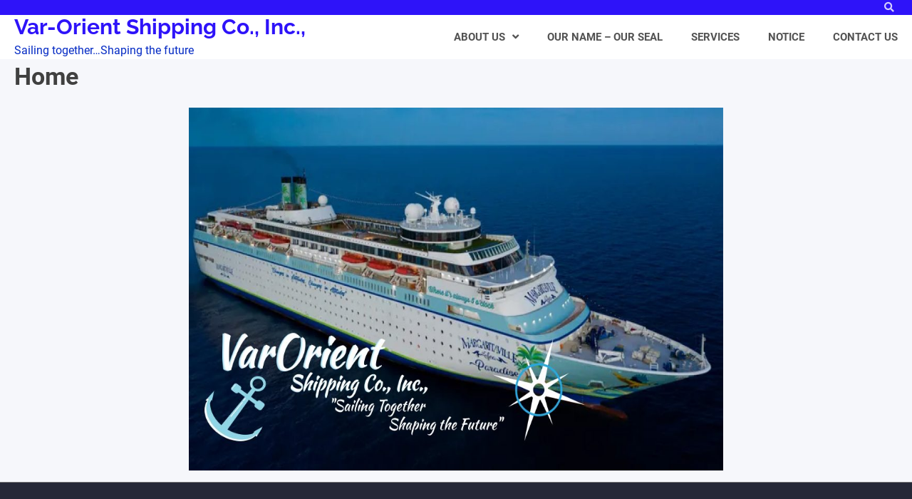

--- FILE ---
content_type: text/css
request_url: https://varorient.com/wp-content/themes/business-vibes/style.css?ver=1.0.0
body_size: 28048
content:
/*!
Theme Name: Business Vibes
Theme URI: https://ascendoor.com/themes/business-vibes/
Author: Ascendoor
Author URI: https://ascendoor.com/
Description: Business Vibes is a highly customizable and Gutenberg-compatible WordPress theme designed for business websites. It offers a creative design, responsiveness, and SEO-friendliness, making it suitable for various business types, including startups, agencies, e-commerce sites, and corporate portals. With its easy-to-use Gutenberg editor and compatibility with popular plugins, it allows users to create professional websites without any coding experience. Its multiple styles for front page sections and cross-browser compatibility further enhance its customization options. Business Vibes is a versatile and user-friendly theme that helps businesses create standout websites that are visually appealing and functional. Check the theme documentation at: https://docs.ascendoor.com/docs/business-vibes/ and demo at: https://demos.ascendoor.com/business-vibes/
Version: 1.0.0
Requires at least: 5.0
Requires PHP: 7.4
Tested up to: 6.2
License: GNU General Public License v3 or later
License URI: http://www.gnu.org/licenses/gpl-3.0.html
Text Domain: business-vibes
Tags: custom-background, custom-logo, custom-colors, custom-menu, featured-images, threaded-comments, translation-ready, theme-options, footer-widgets, full-width-template, left-sidebar, right-sidebar, e-commerce, blog, portfolio

This theme, like WordPress, is licensed under the GPL.
Use it to make something cool, have fun, and share what you've learned.

Business Vibes is based on Underscores https://underscores.me/, (C) 2012-2020 Automattic, Inc.
Underscores is distributed under the terms of the GNU GPL v2 or later.

Normalizing styles have been helped along thanks to the fine work of
Nicolas Gallagher and Jonathan Neal https://necolas.github.io/normalize.css/
*/
/*--------------------------------------------------------------
>>> TABLE OF CONTENTS:
----------------------------------------------------------------
# Generic
	- Normalize
	- Box sizing
# Base
	- Typography
	- Elements
	- Links
	- Forms
## Layouts
# Components
	- Navigation
	- Posts and pages
	- Comments
	- Widgets
	- Media
	- Captions
	- Galleries
# plugins
	- Jetpack infinite scroll
# Utilities
	- Accessibility
	- Alignments

--------------------------------------------------------------*/
.ascendoor-outer-wrapper {
	max-width: 1320px;
	margin-inline: auto;
	padding: 0 20px;
}

@media (min-width: 1600px) {
	.ascendoor-outer-wrapper {
		max-width: 1520px;
		padding: 0;
	}
}

@media (min-width: 1521px) {
	.ascendoor-outer-wrapper {
		max-width: 1420px;
	}
}

@media (max-width: 1320px) {
	.ascendoor-outer-wrapper {
		margin-inline: 20px;
	}
	.ascendoor-outer-wrapper .ascendoor-wrapper {
		padding: 0;
	}
}

.ascendoor-wrapper {
	width: 100%;
	max-width: 1320px;
	margin: 0 auto;
	padding: 0 20px;
}

.asce-col-1 {
	width: 100%;
}

.asce-col-2 {
	width: 50%;
}

.asce-col-2-5 {
	width: 66.67%;
}

.asce-col-3 {
	width: 33.33%;
}

.asce-col-4 {
	width: 25%;
}

.asce-col-80 {
	width: 80%;
}

.asce-col-75 {
	width: 75%;
}

.asce-col-70 {
	width: 70%;
}

.asce-col-60 {
	width: 60%;
}

.asce-col-55 {
	width: 55%;
}

.asce-col-40 {
	width: 40%;
}

.asce-col-30 {
	width: 30%;
}

.asce-col-20 {
	width: 20%;
}

.asce-col-15 {
	width: 15%;
}

/*--------------------------------------------------------------
# Generic
--------------------------------------------------------------*/
/* Normalize
--------------------------------------------- */
/*! normalize.css v8.0.1 | MIT License | github.com/necolas/normalize.css */
/* Document
	 ========================================================================== */
/**
 * 1. Correct the line height in all browsers.
 * 2. Prevent adjustments of font size after orientation changes in iOS.
 */
html {
	line-height: 1.15;
	-webkit-text-size-adjust: 100%;
}

/* Sections
	 ========================================================================== */
/**
 * Remove the margin in all browsers.
 */
body {
	margin: 0;
}

/**
 * Render the `main` element consistently in IE.
 */
main {
	display: block;
}

/**
 * Correct the font size and margin on `h1` elements within `section` and
 * `article` contexts in Chrome, Firefox, and Safari.
 */
h1 {
	font-size: 2em;
	margin: 0.67em 0;
}

/* Grouping content
	 ========================================================================== */
/**
 * 1. Add the correct box sizing in Firefox.
 * 2. Show the overflow in Edge and IE.
 */
hr {
	box-sizing: content-box;
	height: 0;
	overflow: visible;
}

/**
 * 1. Correct the inheritance and scaling of font size in all browsers.
 * 2. Correct the odd `em` font sizing in all browsers.
 */
pre {
	font-family: monospace, monospace;
	font-size: 1em;
}

/* Text-level semantics
	 ========================================================================== */
/**
 * Remove the gray background on active links in IE 10.
 */
a {
	background-color: transparent;
}

/**
 * 1. Remove the bottom border in Chrome 57-
 * 2. Add the correct text decoration in Chrome, Edge, IE, Opera, and Safari.
 */
abbr[title] {
	border-bottom: none;
	text-decoration: underline;
	text-decoration: underline dotted;
}

/**
 * Add the correct font weight in Chrome, Edge, and Safari.
 */
b,
strong {
	font-weight: bolder;
}

/**
 * 1. Correct the inheritance and scaling of font size in all browsers.
 * 2. Correct the odd `em` font sizing in all browsers.
 */
code,
kbd,
samp {
	font-family: monospace, monospace;
	font-size: 1em;
}

/**
 * Add the correct font size in all browsers.
 */
small {
	font-size: 80%;
}

/**
 * Prevent `sub` and `sup` elements from affecting the line height in
 * all browsers.
 */
sub,
sup {
	font-size: 75%;
	line-height: 0;
	position: relative;
	vertical-align: baseline;
}

sub {
	bottom: -0.25em;
}

sup {
	top: -0.5em;
}

/* Embedded content
	 ========================================================================== */
/**
 * Remove the border on images inside links in IE 10.
 */
img {
	border-style: none;
}

/* Forms
	 ========================================================================== */
/**
 * 1. Change the font styles in all browsers.
 * 2. Remove the margin in Firefox and Safari.
 */
button,
input,
optgroup,
select,
textarea {
	font-family: inherit;
	font-size: 100%;
	line-height: 1.15;
	margin: 0;
}

/**
 * Show the overflow in IE.
 * 1. Show the overflow in Edge.
 */
button,
input {
	overflow: visible;
}

/**
 * Remove the inheritance of text transform in Edge, Firefox, and IE.
 * 1. Remove the inheritance of text transform in Firefox.
 */
button,
select {
	text-transform: none;
}

/**
 * Correct the inability to style clickable types in iOS and Safari.
 */
button,
[type="button"],
[type="reset"],
[type="submit"] {
	-webkit-appearance: button;
}

/**
 * Remove the inner border and padding in Firefox.
 */
button::-moz-focus-inner,
[type="button"]::-moz-focus-inner,
[type="reset"]::-moz-focus-inner,
[type="submit"]::-moz-focus-inner {
	border-style: none;
	padding: 0;
}

/**
 * Restore the focus styles unset by the previous rule.
 */
button:-moz-focusring,
[type="button"]:-moz-focusring,
[type="reset"]:-moz-focusring,
[type="submit"]:-moz-focusring {
	outline: 1px dotted ButtonText;
}

/**
 * Correct the padding in Firefox.
 */
fieldset {
	padding: 0.35em 0.75em 0.625em;
}

/**
 * 1. Correct the text wrapping in Edge and IE.
 * 2. Correct the color inheritance from `fieldset` elements in IE.
 * 3. Remove the padding so developers are not caught out when they zero out
 *		`fieldset` elements in all browsers.
 */
legend {
	box-sizing: border-box;
	color: inherit;
	display: table;
	max-width: 100%;
	padding: 0;
	white-space: normal;
}

/**
 * Add the correct vertical alignment in Chrome, Firefox, and Opera.
 */
progress {
	vertical-align: baseline;
}

/**
 * Remove the default vertical scrollbar in IE 10+.
 */
textarea {
	overflow: auto;
}

/**
 * 1. Add the correct box sizing in IE 10.
 * 2. Remove the padding in IE 10.
 */
[type="checkbox"],
[type="radio"] {
	box-sizing: border-box;
	padding: 0;
}

/**
 * Correct the cursor style of increment and decrement buttons in Chrome.
 */
[type="number"]::-webkit-inner-spin-button,
[type="number"]::-webkit-outer-spin-button {
	height: auto;
}

/**
 * 1. Correct the odd appearance in Chrome and Safari.
 * 2. Correct the outline style in Safari.
 */
[type="search"] {
	-webkit-appearance: textfield;
	outline-offset: -2px;
}

/**
 * Remove the inner padding in Chrome and Safari on macOS.
 */
[type="search"]::-webkit-search-decoration {
	-webkit-appearance: none;
}

/**
 * 1. Correct the inability to style clickable types in iOS and Safari.
 * 2. Change font properties to `inherit` in Safari.
 */
::-webkit-file-upload-button {
	-webkit-appearance: button;
	font: inherit;
}

/* Interactive
	 ========================================================================== */
/*
 * Add the correct display in Edge, IE 10+, and Firefox.
 */
details {
	display: block;
}

/*
 * Add the correct display in all browsers.
 */
summary {
	display: list-item;
}

/* Misc
	 ========================================================================== */
/**
 * Add the correct display in IE 10+.
 */
template {
	display: none;
}

/**
 * Add the correct display in IE 10.
 */
[hidden] {
	display: none;
}

/* Box sizing
--------------------------------------------- */
/* Inherit box-sizing to more easily change it's value on a component level.
@link http://css-tricks.com/inheriting-box-sizing-probably-slightly-better-best-practice/ */
*,
*::before,
*::after {
	box-sizing: inherit;
}

html {
	box-sizing: border-box;
}

/*--------------------------------------------------------------
# Base
--------------------------------------------------------------*/
/* Typography
--------------------------------------------- */
body,
button,
input,
select,
optgroup,
textarea {
	color: #3A3A3A;
	font-family: -apple-system, BlinkMacSystemFont, "Segoe UI", Roboto, Oxygen-Sans, Ubuntu, Cantarell, "Helvetica Neue", sans-serif;
	font-size: 1rem;
	line-height: 1.5;
}

h1,
h2,
h3,
h4,
h5,
h6 {
	clear: both;
	font-family: var(--font-heading);
}

h1,
.h1 {
	font-size: 4.4rem;
}

h2,
.h2 {
	font-size: 3.4rem;
}

@media (max-width: 992px) {
	h2,
	.h2 {
		font-size: 2.8rem;
	}
}

@media (max-width: 767.98px) {
	h2,
	.h2 {
		font-size: 2.3rem;
	}
}

h3,
.h3 {
	font-size: 1.9rem;
}

h4,
.h4 {
	font-size: 1.5rem;
}

h1.page-title {
	font-size: var(--font-size-xxl);
	margin: 0.5rem 0 1.5rem;
}

.section-header-subtitle {
	text-align: center;
}

.section-header-subtitle .section-title {
	font-size: var(--font-size-xl);
	font-family: var(--font-heading);
	margin-top: 0;
	margin-bottom: 10px;
	line-height: 1.2;
}

.section-header-subtitle .section-subtitle {
	font-size: var(--font-size-base);
	font-family: var(--font-main);
	margin-top: 10px;
	margin-bottom: 0;
}

.section-header-subtitle.section-header-subtitle-left {
	display: flex;
	align-items: flex-end;
	justify-content: space-between;
	gap: 20px;
	text-align: left;
	flex-wrap: wrap;
}

@media (max-width: 1025px) {
	.section-header-subtitle.section-header-subtitle-left {
		flex-direction: column;
		align-items: center;
		text-align: center;
	}
}

@media (max-width: 769px) {
	.section-header-subtitle.section-header-subtitle-left .ascendoor-button {
		margin-top: 0;
	}
}

@media (max-width: 992px) {
	.section-header-subtitle.section-header-subtitle-left .product-grid-two-carousel-navigation {
		align-self: center;
	}
}

.section-header-subtitle.small-title {
	text-align: start;
}

.section-header-subtitle.small-title .section-title {
	font-size: var(--font-size-base);
	font-family: var(--font-heading);
	color: var(--primary-color);
	font-weight: bold;
	margin-top: 0;
	margin-bottom: 10px;
	line-height: 1.2;
	text-transform: uppercase;
	display: inline-flex;
	align-items: center;
	gap: 10px;
}

.primary-gradient .section-header-subtitle.small-title .section-title {
	background-image: var(--primary-gradient);
	-webkit-background-clip: text;
	-webkit-text-fill-color: transparent;
}

.primary-gradient .section-gradient-color .section-header-subtitle.small-title .section-title {
	background-image: unset;
	-webkit-background-clip: unset;
	-webkit-text-fill-color: unset;
	color: var(--color-text-white);
}

.section-header-subtitle.small-title .section-title::before {
	content: "";
	width: 60px;
	height: 2px;
	display: inline-block;
	transform: translateY(-100%);
	background-color: var(--primary-color);
}

.primary-gradient .section-header-subtitle.small-title .section-title::before {
	background-image: var(--primary-gradient);
}

.primary-gradient .section-gradient-color .section-header-subtitle.small-title .section-title::before {
	background-image: unset;
	background-color: var(--color-text-white);
}

.section-header-subtitle.small-title .section-subtitle {
	font-size: var(--font-size-xl);
	font-family: var(--font-main);
	font-weight: bold;
	line-height: 1.2;
	margin-top: 0;
	margin-bottom: 10px;
}

.section-header-subtitle.small-title.with-description {
	display: flex;
	align-items: center;
	justify-content: space-between;
	gap: 30px;
}

@media (max-width: 768px) {
	.section-header-subtitle.small-title.with-description {
		flex-wrap: wrap;
		gap: 0;
	}
}

.section-header-subtitle.small-title.with-description .header-part {
	align-self: flex-start;
}

@media (min-width: 769px) {
	.section-header-subtitle.small-title.with-description .header-part {
		flex-basis: 50%;
	}
}

.section-header-subtitle.small-title.with-description .description-part p {
	margin-top: 0;
}

@media (min-width: 769px) {
	.section-header-subtitle.small-title.with-description .description-part {
		flex-basis: 50%;
	}
}

.section-header-subtitle.small-title.center-title {
	text-align: center;
	max-width: 900px;
	margin-inline: auto;
}

.section-header-subtitle.small-title.center-title .section-title {
	justify-content: center;
}

.section-header-subtitle.small-title.center-title .section-subtitle {
	font-size: var(--font-size-lg);
}

.business-vibes-latest-news-title,
.business-vibes-blog-title {
	font-size: var(--single-title-font-size);
	font-family: var(--font-main);
	margin-bottom: 8px;
	margin-top: 10px;
}

.woocommerce-products-header__title {
	margin-top: 0;
	margin-bottom: 20px;
	line-height: 1;
}

.page-header h1 {
	font-size: 2.7rem;
	margin-top: 0;
	margin-bottom: 20px;
}

p {
	margin-bottom: 1.5em;
}

dfn,
cite,
em,
i {
	font-style: italic;
}

blockquote {
	margin: 0 1.5em;
}

address {
	margin: 0 0 1.5em;
}

pre {
	background: #eee;
	font-family: "Courier 10 Pitch", courier, monospace;
	line-height: 1.6;
	margin-bottom: 1.6em;
	max-width: 100%;
	overflow: auto;
	padding: 1.6em;
}

code,
kbd,
tt,
var {
	font-family: monaco, consolas, "Andale Mono", "DejaVu Sans Mono", monospace;
}

abbr,
acronym {
	border-bottom: 1px dotted #666;
	cursor: help;
}

mark,
ins {
	background: transparent;
	text-decoration: none;
}

big {
	font-size: 125%;
}

/* Elements
--------------------------------------------- */
:root {
	--secondary-color: #252837;
	--primary-color: #7462fb;
	--background-color-white: #fff;
	--background-color-grey: #F6F7FB;
	--background-color-light-grey: #f8f8f8;
	--background-color-dark: #a3a3a3;
	--footer-top-background: #f8f8f8;
	--footer-top-color: #3a3a3a;
	--footer-bottom-background: #e8e8e8;
	--footer-bottom-color: #3a3a3a;
	--color-text-main: #3A3A3A;
	--color-text-white: #fff;
	--input-border-color: rgba(200, 200, 200, .5);
	--primary-gradient-color-1: #7462fb;
	--primary-gradient-color-2: #ff13dc;
	--primary-gradient: linear-gradient(90deg, var(--primary-gradient-color-1), var(--primary-gradient-color-2));
	--notice-success-bg-color: #D4EDDA;
	--notice-success-text-color: #155724;
	--notice-info-bg-color: #D1ECF1;
	--notice-info-text-color: #0C5460;
	--notice-warning-bg-color: #FFF3CD;
	--notice-warning-text-color: #856404;
	--notice-danger-bg-color: #F8D7DA;
	--notice-danger-text-color: #721C24;
	--font-size-sm: clamp(0.8rem, 0.17vw + 0.76rem, 0.89rem);
	--font-size-base: clamp(1rem, 0.34vw + 0.91rem, 1.19rem);
	--font-size-md: clamp(1.25rem, 0.61vw + 1.1rem, 1.58rem);
	--font-size-lg: clamp(1.56rem, 1vw + 1.31rem, 2.11rem);
	--font-size-xl: clamp(1.95rem, 1.56vw + 1.56rem, 2.81rem);
	--font-size-xxl: clamp(2.44rem, 2.38vw + 1.85rem, 3.75rem);
	--font-size-xxxl: clamp(2.95rem, 3.54vw + 2.17rem, 5rem);
	--font-main: -apple-system, BlinkMacSystemFont, "Titillium Web", "Segoe UI", Roboto, Oxygen-Sans, Ubuntu, Cantarell, "Helvetica Neue", sans-serif;
	--font-heading: 'Titillium Web', serif;
	--font-code: monaco, consolas, "Andale Mono", "DejaVu Sans Mono", monospace;
	--font-pre: "Courier 10 Pitch", courier, monospace;
	--font-line-height-body: 1.5;
	--font-line-height-pre: 1.6;
	--border-round-all: 25px;
	--border-round-all-tops: var(--border-round-all) var(--border-round-all) 0 0;
	--border-round-all-bottoms: 0 0 var(--border-round-all) var(--border-round-all);
	--border-round-all-lefts: var(--border-round-all) 0 0 var(--border-round-all);
	--border-round-all-rights: 0 var(--border-round-all) var(--border-round-all) 0;
	--border-round-button: 30px;
	--main-column-grid: repeat(auto-fit, minmax(320px, 1fr));
	--small-column-grid: repeat(auto-fit, minmax(240px, 1fr));
}

@media (max-width: 600px) {
	:root {
		--main-column-grid: repeat(auto-fit, minmax(300px, 1fr));
	}
}

@media (max-width: 320px) {
	:root {
		--main-column-grid: repeat(auto-fit, minmax(280px, 1fr));
	}
}

body {
	background: #fff;
	background: var(--background-color-grey);
	font-size: 1rem;
	font-family: var(--font-main);
	color: #404040;
}

body.page {
	margin-bottom: 0;
}

@media (max-width: 767.98px) {
	body {
		font-size: 1em;
	}
}

body.menu-opened {
	overflow: hidden;
}

hr {
	background-color: #ccc;
	border: 0;
	height: 1px;
	margin-bottom: 1.5em;
}

ul,
ol {
	margin: 0 0 1.5em 3em;
}

ul {
	list-style: disc;
}

ol {
	list-style: decimal;
}

li > ul,
li > ol {
	margin-bottom: 0;
	margin-left: 1.5em;
}

dt {
	font-weight: 700;
}

dd {
	margin: 0 1.5em 1.5em;
}

/* Make sure embeds and iframes fit their containers. */
embed,
iframe,
object {
	max-width: 100%;
}

img {
	height: auto;
	max-width: 100%;
}

figure {
	margin: 1em 0;
}

table {
	margin: 0 0 1.5em;
	width: 100%;
}

/* Links
--------------------------------------------- */
a {
	color: #4169e1;
}

a:visited {
	color: #800080;
}

a:hover, a:focus, a:active {
	color: #191970;
}

a:focus {
	outline: thin dotted;
	outline-offset: -2px;
}

a:hover, a:active {
	outline: 0;
}

a:focus-within {
	outline: thin dotted;
	outline-offset: -2px;
}

ul.social-links {
	margin: 0;
	padding: 0;
	list-style: none;
	display: flex;
	gap: 10px;
}

.teams-social a,
ul.social-links a {
	width: 35px;
	height: 35px;
	opacity: 0.8;
	display: flex;
	font-size: 16px;
	overflow: hidden;
	position: relative;
	border-radius: 50%;
	isolation: isolate;
	align-items: center;
	text-decoration: none;
	justify-content: center;
	transition: all 0.3s ease;
	color: var(--color-text-white);
}

.teams-social a::before,
ul.social-links a::before {
	-webkit-font-smoothing: antialiased;
	-moz-osx-font-smoothing: grayscale;
	font-style: normal;
	font-variant: normal;
	font-weight: 400;
	line-height: 1;
	font-family: 'Font Awesome 5 brands';
	vertical-align: baseline;
	transition: all, ease, .3s;
}

.teams-social a::after,
ul.social-links a::after {
	position: absolute;
	content: "";
	top: 0;
	left: 0;
	width: 100%;
	height: 100%;
	background-color: #000;
	opacity: 0.1;
	z-index: -1;
}

.teams-social a[href*='facebook.com']::before,
ul.social-links a[href*='facebook.com']::before {
	content: "\f39e";
}

.teams-social a[href*='twitter.com']::before,
ul.social-links a[href*='twitter.com']::before {
	content: "\f099";
}

.teams-social a[href*='instagram.com']::before,
ul.social-links a[href*='instagram.com']::before {
	content: "\f16d";
}

.teams-social a[href*='youtube.com']::before,
ul.social-links a[href*='youtube.com']::before {
	content: "\f167";
}

.teams-social a[href*='discord.com']::before,
ul.social-links a[href*='discord.com']::before {
	content: "\f392";
}

.teams-social a[href*='dribbble.com']::before,
ul.social-links a[href*='dribbble.com']::before {
	content: "\f17d";
}

.teams-social a[href*='google.com']::before,
ul.social-links a[href*='google.com']::before {
	content: "\f1a0";
}

.teams-social a[href*='line.me']::before,
ul.social-links a[href*='line.me']::before {
	content: "\f3c0";
}

.teams-social a[href*='linkedin.com']::before,
ul.social-links a[href*='linkedin.com']::before {
	content: "\f08c";
}

.teams-social a[href*='medium.com']::before,
ul.social-links a[href*='medium.com']::before {
	content: "\f23a";
}

.teams-social a[href*='messenger.com']::before,
ul.social-links a[href*='messenger.com']::before {
	content: "\f39f";
}

.teams-social a[href*='paypal.com']::before,
ul.social-links a[href*='paypal.com']::before {
	content: "\f1ed";
}

.teams-social a[href*='pinterest.com']::before,
ul.social-links a[href*='pinterest.com']::before {
	content: "\f0d2";
}

.teams-social a[href*='reddit.com']::before,
ul.social-links a[href*='reddit.com']::before {
	content: "\f1a1";
}

.teams-social a[href*='skype.com']::before,
ul.social-links a[href*='skype.com']::before {
	content: "\f17e";
}

.teams-social a[href*='slack.com']::before,
ul.social-links a[href*='slack.com']::before {
	content: "\f198";
}

.teams-social a[href*='snapchat.com']::before,
ul.social-links a[href*='snapchat.com']::before {
	content: "\f2ad";
}

.teams-social a[href*='spotify.com']::before,
ul.social-links a[href*='spotify.com']::before {
	content: "\f1bc";
}

.teams-social a[href*='stackoverflow.com']::before,
ul.social-links a[href*='stackoverflow.com']::before {
	content: "\f16c";
}

.teams-social a[href*='telegram.org']::before,
ul.social-links a[href*='telegram.org']::before {
	content: "\f3fe";
}

.teams-social a[href*='twitch.tv']::before,
ul.social-links a[href*='twitch.tv']::before {
	content: "\f1e8";
}

.teams-social a[href*='vimeo.com']::before,
ul.social-links a[href*='vimeo.com']::before {
	content: "\f27d";
}

.teams-social a[href*='whatsapp.com']::before,
ul.social-links a[href*='whatsapp.com']::before {
	content: "\f232";
}

.teams-social a[href*='wordpress.org']::before,
ul.social-links a[href*='wordpress.org']::before {
	content: "\f19a";
}

.teams-social a[href*='youtube.com']::before,
ul.social-links a[href*='youtube.com']::before {
	content: "\f167";
}

.teams-social a:focus, .teams-social a:hover,
ul.social-links a:focus,
ul.social-links a:hover {
	opacity: 1;
}

.widget_business_vibes_social_icons ul.social-links a {
	border-radius: 0;
	color: #fff;
}

.widget_business_vibes_social_icons ul.social-links a::after {
	opacity: 1;
}

.widget_business_vibes_social_icons ul.social-links a[href*='facebook.com']::after {
	background-color: #3b5999;
}

.widget_business_vibes_social_icons ul.social-links a[href*='twitter.com']::after {
	background-color: #55acee;
}

.widget_business_vibes_social_icons ul.social-links a[href*='instagram.com']::after {
	background-color: #3F729B;
}

.widget_business_vibes_social_icons ul.social-links a[href*='youtube.com']::after {
	opacity: 1;
	background-color: #cd201f;
}

.widget_business_vibes_social_icons ul.social-links a[href*='discord.com']::after {
	background-color: #5865F2;
}

.widget_business_vibes_social_icons ul.social-links a[href*='dribbble.com']::after {
	background-color: #ea4c89;
}

.widget_business_vibes_social_icons ul.social-links a[href*='google.com']::after {
	background-color: #dd4b39;
}

.widget_business_vibes_social_icons ul.social-links a[href*='line.me']::after {
	background-color: #00b900;
}

.widget_business_vibes_social_icons ul.social-links a[href*='linkedin.com']::after {
	background-color: #0e76a8;
}

.widget_business_vibes_social_icons ul.social-links a[href*='medium.com']::after {
	background-color: #66cdaa;
}

.widget_business_vibes_social_icons ul.social-links a[href*='messenger.com']::after {
	background-color: #006AFF;
}

.widget_business_vibes_social_icons ul.social-links a[href*='paypal.com']::after {
	background-color: #3b7bbf;
}

.widget_business_vibes_social_icons ul.social-links a[href*='pinterest.com']::after {
	background-color: #E60023;
}

.widget_business_vibes_social_icons ul.social-links a[href*='reddit.com']::after {
	background-color: #ff5700;
}

.widget_business_vibes_social_icons ul.social-links a[href*='skype.com']::after {
	background-color: #00aff0;
}

.widget_business_vibes_social_icons ul.social-links a[href*='slack.com']::after {
	background-color: #ECB22E;
}

.widget_business_vibes_social_icons ul.social-links a[href*='snapchat.com']::after {
	background-color: #FFFC00;
}

.widget_business_vibes_social_icons ul.social-links a[href*='spotify.com']::after {
	background-color: #1DB954;
}

.widget_business_vibes_social_icons ul.social-links a[href*='stackoverflow.com']::after {
	background-color: #F47F24;
}

.widget_business_vibes_social_icons ul.social-links a[href*='telegram.org']::after {
	background-color: #229ED9;
}

.widget_business_vibes_social_icons ul.social-links a[href*='twitch.tv']::after {
	background-color: #6441a5;
}

.widget_business_vibes_social_icons ul.social-links a[href*='vimeo.com']::after {
	background-color: #86c9ef;
}

.widget_business_vibes_social_icons ul.social-links a[href*='whatsapp.com']::after {
	background-color: #34B7F1;
}

.widget_business_vibes_social_icons ul.social-links a[href*='wordpress.org']::after {
	background-color: #21759b;
}

.widget_business_vibes_social_icons ul.social-links a[href*='youtube.com']::after {
	background-color: #c4302b;
}

.site-footer-bottom-wrapper ul.social-links li a {
	color: var(--text-color-main);
}

/* Forms
--------------------------------------------- */
button,
input[type="button"],
input[type="reset"],
input[type="submit"] {
	cursor: pointer;
	border: 1px solid;
	border-color: var(--primary-color);
	background-color: var(--primary-color);
	border-radius: 0;
	color: var(--color-text-white);
	line-height: 1;
	padding: 10px 25px;
	font-size: 100%;
	transition: all 0.3s ease;
}

.site-footer button:focus, .site-footer button:hover, .site-footer
input[type="button"]:focus, .site-footer
input[type="button"]:hover, .site-footer
input[type="reset"]:focus, .site-footer
input[type="reset"]:hover, .site-footer
input[type="submit"]:focus, .site-footer
input[type="submit"]:hover {
	border-color: var(--background-color-white);
	color: var(--color-text-main);
	background-color: var(--background-color-white);
}

.primary-gradient button, .primary-gradient
input[type="button"], .primary-gradient
input[type="reset"], .primary-gradient
input[type="submit"] {
	background-image: var(--primary-gradient);
}

button:focus, button:hover,
input[type="button"]:focus,
input[type="button"]:hover,
input[type="reset"]:focus,
input[type="reset"]:hover,
input[type="submit"]:focus,
input[type="submit"]:hover {
	border-color: var(--color-text-main);
	background: var(--color-text-main);
}

button:focus,
input[type="button"]:focus,
input[type="reset"]:focus,
input[type="submit"]:focus {
	outline: 1px dashed;
}

.woocommerce #respond input#submit,
.woocommerce a.button,
.woocommerce button.button,
.woocommerce input.button {
	font-size: var(--font-size-sm);
	font-weight: 400;
	color: var(--color-text-white);
	background-color: var(--color-text-main);
	padding: 10px 25px;
	display: inline-flex;
	align-items: center;
	transition: all 0.3s ease;
}

.woocommerce #respond input#submit:focus, .woocommerce #respond input#submit:hover,
.woocommerce a.button:focus,
.woocommerce a.button:hover,
.woocommerce button.button:focus,
.woocommerce button.button:hover,
.woocommerce input.button:focus,
.woocommerce input.button:hover {
	background-color: var(--color-text-main);
	text-decoration: none;
	background-image: none;
	color: var(--color-text-white);
}

.woocommerce #respond input#submit.alt,
.woocommerce a.button.alt,
.woocommerce button.button.alt,
.woocommerce input.button.alt {
	background-color: var(--color-text-main);
	color: var(--color-text-white);
	-webkit-font-smoothing: antialiased;
}

.woocommerce #respond input#submit.alt:focus, .woocommerce #respond input#submit.alt:hover,
.woocommerce a.button.alt:focus,
.woocommerce a.button.alt:hover,
.woocommerce button.button.alt:focus,
.woocommerce button.button.alt:hover,
.woocommerce input.button.alt:focus,
.woocommerce input.button.alt:hover {
	background-color: var(--color-text-main);
	color: var(--color-text-white);
}

.woocommerce #respond input#submit:disabled[disabled], .woocommerce #respond input#submit:disabled, .woocommerce #respond input#submit.disabled,
.woocommerce a.button:disabled[disabled],
.woocommerce a.button:disabled,
.woocommerce a.button.disabled,
.woocommerce button.button:disabled[disabled],
.woocommerce button.button:disabled,
.woocommerce button.button.disabled,
.woocommerce input.button:disabled[disabled],
.woocommerce input.button:disabled,
.woocommerce input.button.disabled {
	color: var(--color-text-white);
	cursor: not-allowed;
	opacity: .5;
	padding: .618em 1em;
}

.woocommerce #respond input#submit:disabled[disabled]:focus, .woocommerce #respond input#submit:disabled[disabled]:hover, .woocommerce #respond input#submit:disabled:focus, .woocommerce #respond input#submit:disabled:hover, .woocommerce #respond input#submit.disabled:focus, .woocommerce #respond input#submit.disabled:hover,
.woocommerce a.button:disabled[disabled]:focus,
.woocommerce a.button:disabled[disabled]:hover,
.woocommerce a.button:disabled:focus,
.woocommerce a.button:disabled:hover,
.woocommerce a.button.disabled:focus,
.woocommerce a.button.disabled:hover,
.woocommerce button.button:disabled[disabled]:focus,
.woocommerce button.button:disabled[disabled]:hover,
.woocommerce button.button:disabled:focus,
.woocommerce button.button:disabled:hover,
.woocommerce button.button.disabled:focus,
.woocommerce button.button.disabled:hover,
.woocommerce input.button:disabled[disabled]:focus,
.woocommerce input.button:disabled[disabled]:hover,
.woocommerce input.button:disabled:focus,
.woocommerce input.button:disabled:hover,
.woocommerce input.button.disabled:focus,
.woocommerce input.button.disabled:hover {
	color: var(--color-text-white);
	background-color: var(--color-text-main);
}

.woocommerce #respond input#submit.loading::after,
.woocommerce a.button.loading::after,
.woocommerce button.button.loading::after,
.woocommerce input.button.loading::after {
	margin-left: 0.53em;
	position: inherit;
	top: unset;
	right: unset;
}

.ascendoor-button a {
	font-size: var(--font-size-sm);
	text-decoration: none;
	text-transform: capitalize;
	font-weight: bold;
	display: inline-flex;
	align-items: center;
	color: var(--color-text-white);
	background-color: var(--primary-color);
	padding: 10px 25px;
	transition: all 0.3s ease;
}

.primary-gradient .ascendoor-button a {
	background-image: var(--primary-gradient);
}

.primary-gradient .ascendoor-button a:focus, .primary-gradient .ascendoor-button a:hover {
	background: var(--color-text-main);
}

.primary-gradient .section-gradient-color .ascendoor-button a {
	background-image: unset;
	background: var(--color-text-white);
	color: var(--color-text-main);
}

.primary-gradient .section-gradient-color .ascendoor-button a:focus, .primary-gradient .section-gradient-color .ascendoor-button a:hover {
	color: var(--color-text-white);
	background: var(--color-text-main);
}

.ascendoor-button a:focus, .ascendoor-button a:hover {
	background-color: var(--color-text-main);
}

.ascendoor-button.ascendoor-button-secondary-alternate a {
	color: var(--color-text-white);
	background-color: var(--primary-color);
}

.ascendoor-button.ascendoor-button-secondary-alternate a:not(.business-vibes-play-btn):focus, .ascendoor-button.ascendoor-button-secondary-alternate a:not(.business-vibes-play-btn):hover {
	color: var(--color-text-white);
	background-color: var(--color-text-main);
}

.ascendoor-button.ascendoor-button-secondary-alternate a.business-vibes-play-btn {
	background: transparent;
	gap: 20px;
	padding: 0;
	box-shadow: none !important;
}

.ascendoor-button.ascendoor-button-secondary-alternate a.business-vibes-play-btn i {
	border-radius: 50%;
	height: 41px;
	width: 41px;
	padding: 0;
	display: flex;
	position: relative;
	isolation: isolate;
	align-items: center;
	justify-content: center;
	transition: all 0.3s ease;
	color: var(--color-text-main);
	font-size: var(--font-size-sm);
	box-shadow: 0 0 0 1rem rgba(255, 255, 255, 0.3);
	animation: pulse 2s 0.5s ease-in infinite;
}

.primary-gradient .ascendoor-button.ascendoor-button-secondary-alternate a.business-vibes-play-btn i::before {
	background-image: var(--primary-gradient);
	-webkit-background-clip: text;
	-webkit-text-fill-color: transparent;
}

.ascendoor-button.ascendoor-button-secondary-alternate a.business-vibes-play-btn i::after {
	position: absolute;
	content: "";
	top: 0;
	left: 0;
	z-index: -1;
	width: 100%;
	height: 100%;
	border-radius: 50%;
	background-color: #fff;
}

.ascendoor-button.ascendoor-button-secondary-alternate a.business-vibes-play-btn .video-btn-txt {
	color: var(--color-text-white);
	text-decoration: underline;
}

.ascendoor-button.ascendoor-button-secondary-alternate a.business-vibes-play-btn:focus, .ascendoor-button.ascendoor-button-secondary-alternate a.business-vibes-play-btn:hover {
	box-shadow: none !important;
}

.ascendoor-button.ascendoor-button-secondary-alternate a.business-vibes-play-btn:focus i, .ascendoor-button.ascendoor-button-secondary-alternate a.business-vibes-play-btn:hover i {
	color: var(--primary-color);
	animation: none;
}

.ascendoor-button.ascendoor-button-noborder-alternate a {
	color: var(--color-text-white);
	background: transparent;
	padding: 0;
	text-shadow: none;
}

.ascendoor-button-noborder-noalternate a {
	color: transparent;
	background: transparent;
	padding: 0;
	--h: 1.2em;
	line-height: var(--h);
	overflow: hidden;
	text-shadow: 0 calc(-1*var(--_t, 0em)) var(--color-text-main), 0 calc(var(--h) - var(--_t, 0em)) var(--primary-color);
}

.ascendoor-button-noborder-noalternate a:focus, .ascendoor-button-noborder-noalternate a:hover {
	--_t: var(--h);
	background: transparent;
}

.primary-gradient .ascendoor-button-noborder-noalternate a {
	background: transparent;
}

.primary-gradient .ascendoor-button-noborder-noalternate a:focus, .primary-gradient .ascendoor-button-noborder-noalternate a:hover {
	background-color: transparent;
}

.ascendoor-button-noborder-noalternate a:focus {
	outline: thin dotted var(--primary-color);
}

.bottom-viewall-button.ascendoor-button {
	display: flex;
	justify-content: center;
	margin-top: 30px;
}

body:not(.single-product) .pswp {
	display: none;
}

body:not(.single-product) .pswp button[class*="pswp__button"] {
	background-color: transparent !important;
	border: none !important;
	font-size: 0;
	padding: 0;
}

button.mfp-close:focus,
button.mfp-close:hover {
	background-color: transparent !important;
}

input[type="text"],
input[type="email"],
input[type="url"],
input[type="password"],
input[type="search"],
input[type="number"],
input[type="tel"],
input[type="range"],
input[type="date"],
input[type="month"],
input[type="week"],
input[type="time"],
input[type="datetime"],
input[type="datetime-local"],
input[type="color"],
textarea {
	color: var(--color-text-main);
	border: 1px solid var(--input-border-color);
	border-radius: 0;
	padding: 3px 5px;
	min-height: 37px;
	width: 100%;
	background: var(--background-color-white);
}

input[type="text"]:focus,
input[type="email"]:focus,
input[type="url"]:focus,
input[type="password"]:focus,
input[type="search"]:focus,
input[type="number"]:focus,
input[type="tel"]:focus,
input[type="range"]:focus,
input[type="date"]:focus,
input[type="month"]:focus,
input[type="week"]:focus,
input[type="time"]:focus,
input[type="datetime"]:focus,
input[type="datetime-local"]:focus,
input[type="color"]:focus,
textarea:focus {
	color: var(--color-text-main);
}

select {
	border: 1px solid var(--input-border-color);
}

textarea {
	width: 100%;
}

.woocommerce table.shop_table .actions .coupon #coupon_code {
	min-width: 200px;
}

/*--------------------------------------------------------------
# Layouts
--------------------------------------------------------------*/
.right-sidebar .ascendoor-wrapper .ascendoor-page {
	display: grid;
	grid-gap: 30px;
	grid-template-columns: auto 25%;
	grid-template-areas: "main sidebar";
	padding-block: 50px 20px;
}

@media (max-width: 991px) {
	.right-sidebar .ascendoor-wrapper .ascendoor-page {
		grid-template-columns: 1fr;
		grid-template-areas: "main"
 "sidebar";
	}
}

.right-sidebar .ascendoor-wrapper .ascendoor-page .site-main {
	grid-area: main;
	overflow: hidden;
	/* Resolves issue with <pre> elements forcing full width. */
}

.right-sidebar .ascendoor-wrapper .ascendoor-page .widget-area {
	grid-area: sidebar;
}

.no-sidebar .ascendoor-wrapper .ascendoor-page {
	display: grid;
	grid-template-columns: auto;
	grid-template-areas: "main";
	padding-block: 50px 20px;
}

.left-sidebar .ascendoor-wrapper .ascendoor-page {
	display: grid;
	grid-gap: 30px;
	grid-template-columns: 25% auto;
	grid-template-areas: "sidebar main";
	padding-block: 50px 20px;
}

@media (max-width: 991px) {
	.left-sidebar .ascendoor-wrapper .ascendoor-page {
		grid-template-columns: 1fr;
		grid-template-areas: "sidebar"
 "main";
	}
}

.left-sidebar .ascendoor-wrapper .ascendoor-page .site-main {
	grid-area: main;
	overflow: hidden;
	/* Resolves issue with <pre> elements forcing full width. */
}

.left-sidebar .ascendoor-wrapper .ascendoor-page .widget-area {
	grid-area: sidebar;
}

.no-sidebar .ascendoor-wrapper .ascendoor-page {
	display: grid;
	grid-template-columns: auto;
	grid-template-areas: "main";
	padding-block: 50px 20px;
}

/*--------------------------------------------------------------
# Components
--------------------------------------------------------------*/
/* Navigation
--------------------------------------------- */
.main-navigation {
	display: block;
	width: 100%;
}

.main-navigation ul {
	display: none;
	list-style: none;
	margin: 0;
	padding-left: 0;
}

.main-navigation ul ul {
	z-index: 99999;
	display: block;
}

.main-navigation ul ul ul {
	left: -999em;
	top: 0;
}

.main-navigation ul ul li:hover > ul,
.main-navigation ul ul li.focus > ul {
	display: block;
	left: auto;
}

.main-navigation ul ul a {
	background-color: var(--background-color-white);
	color: var(--text-color-main);
	opacity: 1;
	padding: 15px 20px;
	border-bottom: 1px solid #f1f1f1;
	text-transform: capitalize;
}

.main-navigation ul ul a:focus, .main-navigation ul ul a:hover {
	color: var(--primary-color);
}

.main-navigation ul li:hover > ul,
.main-navigation ul li:focus > ul {
	left: auto;
}

.main-navigation li {
	position: relative;
}

.main-navigation a {
	padding: 17px 20px;
	font-size: 0.9375rem;
	color: var(--text-color-main);
	text-transform: uppercase;
	display: block;
	text-decoration: none;
	opacity: 0.9;
}

@media (min-width: 992px) {
	.main-navigation a {
		font-weight: bold;
	}
}

.main-navigation a:focus, .main-navigation a:hover {
	opacity: 1;
	color: var(--primary-color);
}

.main-navigation .current_page_item > a,
.main-navigation .current-menu-item > a,
.main-navigation .current_page_ancestor > a,
.main-navigation .current-menu-ancestor > a {
	position: relative;
	opacity: 1;
	color: var(--primary-color);
}

.primary-gradient .main-navigation .current_page_item > a, .primary-gradient
.main-navigation .current-menu-item > a, .primary-gradient
.main-navigation .current_page_ancestor > a, .primary-gradient
.main-navigation .current-menu-ancestor > a {
	background-image: var(--primary-gradient);
	-webkit-background-clip: text;
	-webkit-text-fill-color: transparent;
}

@media (min-width: 992px) {
	.main-navigation ul.menu li .children,
	.main-navigation ul.menu li .sub-menu {
		left: -999em;
		padding: 0;
		position: absolute;
		top: 100%;
		z-index: 999;
		margin: 30px 0 0;
		width: 230px;
	}
	.main-navigation ul.menu li .children > li .children,
	.main-navigation ul.menu li .children > li .sub-menu,
	.main-navigation ul.menu li .sub-menu > li .children,
	.main-navigation ul.menu li .sub-menu > li .sub-menu {
		left: -999em;
		top: 0;
		margin-top: 0;
		margin-left: 30px;
	}
	.main-navigation ul.menu li.menu-item-has-children > a::after {
		-webkit-font-smoothing: antialiased;
		-moz-osx-font-smoothing: grayscale;
		display: inline-block;
		font-style: normal;
		font-variant: normal;
		font-weight: 400;
		line-height: 1;
		font-family: Font Awesome\ 5 Free;
		font-weight: 900;
		line-height: inherit;
		vertical-align: baseline;
		content: "\f107";
		display: inline-block;
		margin-left: 10px;
	}
	.main-navigation ul.menu > li:not(:nth-last-child(1)):not(:nth-last-child(2)):hover > .children,
	.main-navigation ul.menu > li:not(:nth-last-child(1)):not(:nth-last-child(2)):hover > .sub-menu {
		margin: 0;
		margin-top: 0px;
		left: 0;
	}
	.main-navigation ul.menu > li:not(:nth-last-child(1)):not(:nth-last-child(2)):focus-within > .children,
	.main-navigation ul.menu > li:not(:nth-last-child(1)):not(:nth-last-child(2)):focus-within > .sub-menu {
		margin: 0;
		margin-top: 0px;
		left: 0;
	}
	.main-navigation ul.menu > li:nth-last-child(1):hover > .children,
	.main-navigation ul.menu > li:nth-last-child(1):hover > .sub-menu,
	.main-navigation ul.menu > li:nth-last-child(2):hover > .children,
	.main-navigation ul.menu > li:nth-last-child(2):hover > .sub-menu {
		margin: 0;
		margin-top: 0px;
		right: 0;
		left: unset;
	}
	.main-navigation ul.menu > li:nth-last-child(1):focus-within > .children,
	.main-navigation ul.menu > li:nth-last-child(1):focus-within > .sub-menu,
	.main-navigation ul.menu > li:nth-last-child(2):focus-within > .children,
	.main-navigation ul.menu > li:nth-last-child(2):focus-within > .sub-menu {
		margin: 0;
		margin-top: 0px;
		right: 0;
		left: unset;
	}
	.main-navigation ul.menu .children,
	.main-navigation ul.menu .sub-menu {
		box-shadow: 0 3px 3px rgba(0, 0, 0, 0.2);
	}
	.main-navigation ul.menu .children li.menu-item-has-children > a,
	.main-navigation ul.menu .sub-menu li.menu-item-has-children > a {
		padding-right: 25px;
	}
	.main-navigation ul.menu .children li.menu-item-has-children > a::after,
	.main-navigation ul.menu .sub-menu li.menu-item-has-children > a::after {
		-webkit-font-smoothing: antialiased;
		-moz-osx-font-smoothing: grayscale;
		display: inline-block;
		font-style: normal;
		font-variant: normal;
		font-weight: 400;
		line-height: 1;
		font-family: Font Awesome\ 5 Free;
		font-weight: 900;
		line-height: inherit;
		vertical-align: baseline;
		content: "\f105";
		display: inline-block;
		margin-left: 10px;
		position: absolute;
		right: 10px;
		top: 50%;
		transform: translateY(-50%);
	}
	.main-navigation ul.menu .children > li:hover > .children,
	.main-navigation ul.menu .children > li:hover > .sub-menu,
	.main-navigation ul.menu .sub-menu > li:hover > .children,
	.main-navigation ul.menu .sub-menu > li:hover > .sub-menu {
		left: 100%;
		margin-left: 0px;
		margin-top: 0px;
	}
	.main-navigation ul.menu .children > li:focus-within > .children,
	.main-navigation ul.menu .children > li:focus-within > .sub-menu,
	.main-navigation ul.menu .sub-menu > li:focus-within > .children,
	.main-navigation ul.menu .sub-menu > li:focus-within > .sub-menu {
		left: 100%;
		margin-left: 0px;
		margin-top: 0px;
	}
	.main-navigation ul.menu > li:nth-last-child(1) li.menu-item-has-children > a,
	.main-navigation ul.menu > li:nth-last-child(2) li.menu-item-has-children > a {
		padding-left: 25px;
		padding-right: 20px;
	}
	.main-navigation ul.menu > li:nth-last-child(1) li.menu-item-has-children > a::after,
	.main-navigation ul.menu > li:nth-last-child(2) li.menu-item-has-children > a::after {
		-webkit-font-smoothing: antialiased;
		-moz-osx-font-smoothing: grayscale;
		display: inline-block;
		font-style: normal;
		font-variant: normal;
		font-weight: 400;
		line-height: 1;
		font-family: Font Awesome\ 5 Free;
		font-weight: 900;
		line-height: inherit;
		vertical-align: baseline;
		content: "\f104";
		display: inline-block;
		margin-right: 10px;
		margin-left: 0;
		position: absolute;
		left: 10px;
		right: unset;
		top: 50%;
		transform: translateY(-50%);
	}
	.main-navigation ul.menu > li:nth-last-child(1) .children > li:hover > .children,
	.main-navigation ul.menu > li:nth-last-child(1) .children > li:hover > .sub-menu,
	.main-navigation ul.menu > li:nth-last-child(1) .sub-menu > li:hover > .children,
	.main-navigation ul.menu > li:nth-last-child(1) .sub-menu > li:hover > .sub-menu,
	.main-navigation ul.menu > li:nth-last-child(2) .children > li:hover > .children,
	.main-navigation ul.menu > li:nth-last-child(2) .children > li:hover > .sub-menu,
	.main-navigation ul.menu > li:nth-last-child(2) .sub-menu > li:hover > .children,
	.main-navigation ul.menu > li:nth-last-child(2) .sub-menu > li:hover > .sub-menu {
		right: 100%;
		left: unset;
		margin-left: 0px;
		margin-top: 0px;
	}
	.main-navigation ul.menu > li:nth-last-child(1) .children > li:focus-within > .children,
	.main-navigation ul.menu > li:nth-last-child(1) .children > li:focus-within > .sub-menu,
	.main-navigation ul.menu > li:nth-last-child(1) .sub-menu > li:focus-within > .children,
	.main-navigation ul.menu > li:nth-last-child(1) .sub-menu > li:focus-within > .sub-menu,
	.main-navigation ul.menu > li:nth-last-child(2) .children > li:focus-within > .children,
	.main-navigation ul.menu > li:nth-last-child(2) .children > li:focus-within > .sub-menu,
	.main-navigation ul.menu > li:nth-last-child(2) .sub-menu > li:focus-within > .children,
	.main-navigation ul.menu > li:nth-last-child(2) .sub-menu > li:focus-within > .sub-menu {
		right: 100%;
		left: unset;
		margin-left: 0px;
		margin-top: 0px;
	}
}

/* Small menu. */
.menu-toggle,
.main-navigation.toggled ul {
	display: block;
}

.site-main .comment-navigation, .site-main
.posts-navigation, .site-main
.post-navigation {
	margin: 0 0 1.5em;
}

.comment-navigation .nav-links,
.posts-navigation .nav-links,
.post-navigation .nav-links {
	display: flex;
}

@media only screen and (max-width: 480px) {
	.comment-navigation .nav-links,
	.posts-navigation .nav-links,
	.post-navigation .nav-links {
		flex-wrap: wrap;
	}
}

.comment-navigation .nav-previous,
.posts-navigation .nav-previous,
.post-navigation .nav-previous {
	flex: 1 0 50%;
}

.comment-navigation .nav-previous a,
.posts-navigation .nav-previous a,
.post-navigation .nav-previous a {
	display: inline-flex;
	gap: 5px;
	color: var(--text-color-main);
	transition: all 0.3s ease;
	text-decoration: none;
}

.comment-navigation .nav-previous a .nav-subtitle,
.posts-navigation .nav-previous a .nav-subtitle,
.post-navigation .nav-previous a .nav-subtitle {
	font-size: 14px;
}

.comment-navigation .nav-previous a:focus, .comment-navigation .nav-previous a:hover,
.posts-navigation .nav-previous a:focus,
.posts-navigation .nav-previous a:hover,
.post-navigation .nav-previous a:focus,
.post-navigation .nav-previous a:hover {
	color: var(--primary-color);
}

@media only screen and (max-width: 480px) {
	.comment-navigation .nav-previous a,
	.posts-navigation .nav-previous a,
	.post-navigation .nav-previous a {
		flex-direction: column;
	}
}

.comment-navigation .nav-next,
.posts-navigation .nav-next,
.post-navigation .nav-next {
	text-align: end;
	flex: 1 0 50%;
}

.comment-navigation .nav-next a,
.posts-navigation .nav-next a,
.post-navigation .nav-next a {
	display: inline-flex;
	gap: 5px;
	justify-content: flex-end;
	color: var(--text-color-main);
	transition: all 0.3s ease;
	text-decoration: none;
}

.comment-navigation .nav-next a .nav-subtitle,
.posts-navigation .nav-next a .nav-subtitle,
.post-navigation .nav-next a .nav-subtitle {
	font-size: 14px;
}

.comment-navigation .nav-next a:focus, .comment-navigation .nav-next a:hover,
.posts-navigation .nav-next a:focus,
.posts-navigation .nav-next a:hover,
.post-navigation .nav-next a:focus,
.post-navigation .nav-next a:hover {
	color: var(--primary-color);
}

@media only screen and (max-width: 480px) {
	.comment-navigation .nav-next a,
	.posts-navigation .nav-next a,
	.post-navigation .nav-next a {
		flex-direction: column-reverse;
	}
}

@media (max-width: 1199.98px) {
	.main-navigation .main-menu {
		position: fixed;
		right: -130%;
		height: 100%;
		top: 0;
		background-color: #fff;
		min-width: 300px;
		padding-top: 60px;
		width: 50%;
		transition: all 400ms ease;
		display: block;
		border-right: 1px solid #fff;
		z-index: 13;
		box-shadow: 2px 0 18px 0 rgba(0, 0, 0, 0.5);
		opacity: 0;
		visibility: hidden;
	}
	.main-navigation .main-menu ul {
		left: auto;
	}
}

@media (max-width: 1199.98px) {
	.main-navigation.toggled .main-menu {
		right: 0;
		left: auto;
		overflow-x: auto;
		opacity: 1;
		visibility: visible;
	}
}

@media (max-width: 992px) {
	.main-navigation ul a {
		color: #000;
	}
}

@media (max-width: 1199.98px) {
	.main-navigation ul ul {
		position: relative;
		position: unset;
		float: none;
		padding-left: 5px;
	}
}

.main-navigation li.menu-item-has-children > a::after {
	-webkit-font-smoothing: antialiased;
	-moz-osx-font-smoothing: grayscale;
	display: inline-block;
	font-style: normal;
	font-variant: normal;
	font-weight: 400;
	line-height: 1;
	font-family: Font Awesome\ 5 Free;
	font-weight: 900;
	line-height: inherit;
	vertical-align: baseline;
	content: "\f107";
	display: inline-block;
	margin-left: 10px;
}

@media (max-width: 992px) {
	.main-navigation li.menu-item-has-children > ul {
		height: 0;
		transform: scaleY(0);
		transform-origin: top left;
		overflow: hidden;
		transition: all 0.5s ease-in-out;
	}
}

@media (max-width: 1199.98px) {
	.main-navigation li.menu-item-has-children.focus > ul {
		height: auto;
		transform: scaleY(1);
	}
}

@media screen and (min-width: 992px) {
	.menu-toggle {
		display: none;
	}
	.main-navigation ul {
		display: flex;
		flex-wrap: wrap;
		margin-inline-end: -20px;
	}
}

@media (max-width: 991px) {
	body.admin-bar #site-navigation.toggled .main-navigation-links {
		padding-top: 120px;
	}
	body.admin-bar #site-navigation button.menu-toggle.open {
		top: 55px;
	}
	.bottom-header-part-wrapper .navigation-part {
		align-items: center;
	}
	.bottom-header-part-wrapper .social-icons-part {
		display: none;
	}
	#site-navigation button.menu-toggle {
		width: 35px;
		height: 35px;
		position: relative;
		transform: rotate(0deg);
		transition: 0.5s ease-in-out;
		cursor: pointer;
		padding: 0;
		background: none;
		border: none;
		margin: 9px 5px 9px auto;
	}
	#site-navigation button.menu-toggle span {
		display: block;
		position: absolute;
		height: 3px;
		width: 100%;
		background: var(--primary-color);
		border-radius: 3px;
		opacity: 1;
		left: 0;
		transform: rotate(0deg);
		transition: 0.25s ease-in-out;
	}
	#site-navigation button.menu-toggle span:nth-child(1) {
		top: calc(50% - 15px);
	}
	#site-navigation button.menu-toggle span:nth-child(2) {
		top: 50%;
		transform: translateY(-50%);
	}
	#site-navigation button.menu-toggle span:nth-child(3) {
		bottom: calc(50% - 15px);
	}
	#site-navigation button.menu-toggle.open {
		z-index: 18;
		position: fixed !important;
		right: 20px;
		top: 20px;
	}
	#site-navigation button.menu-toggle.open span {
		background-color: var(--secondary-color);
	}
	#site-navigation button.menu-toggle.open span:nth-child(1) {
		top: 14px;
		width: 0%;
		left: 50%;
	}
	#site-navigation button.menu-toggle.open span:nth-child(2) {
		transform: rotate(45deg);
	}
	#site-navigation button.menu-toggle.open span:nth-child(3) {
		top: 50%;
		transform: translateY(-50%) rotate(-45deg);
	}
	#site-navigation button.menu-toggle:focus {
		outline: 1px dashed #000;
		outline-offset: 2px;
		border-radius: 0;
	}
	#site-navigation .main-navigation-links {
		position: fixed;
		right: -130%;
		height: 100%;
		top: 0;
		background-color: #fff;
		min-width: 300px;
		padding-top: 60px;
		padding-right: 10px;
		width: 60%;
		transition: all 400ms ease;
		display: block;
		border-right: 1px solid #fff;
		z-index: 13;
		box-shadow: 2px 0 18px 0 rgba(0, 0, 0, 0.5);
		opacity: 0;
		visibility: hidden;
	}
	#site-navigation.toggled .main-navigation-links {
		right: 0;
		left: auto;
		overflow-x: auto;
		opacity: 1;
		visibility: visible;
	}
	#site-navigation.toggled .main-navigation-links li.current_page_item > a,
	#site-navigation.toggled .main-navigation-links li.current-menu-item > a {
		color: var(--primary-color);
		font-weight: bold;
	}
}

@media (max-width: 480px) {
	#site-navigation .main-navigation-links {
		width: 80%;
	}
}

nav.navigation.pagination .nav-links {
	display: flex;
	gap: 5px;
	margin: 10px 0 20px;
}

nav.navigation.pagination .nav-links span,
nav.navigation.pagination .nav-links a {
	text-decoration: none;
	width: 30px;
	height: 30px;
	display: flex;
	align-items: center;
	justify-content: center;
	transition: all 0.3s ease;
	color: var(--color-text-main);
	border: 1px solid var(--color-text-main);
}

nav.navigation.pagination .nav-links span.prev, nav.navigation.pagination .nav-links span.next,
nav.navigation.pagination .nav-links a.prev,
nav.navigation.pagination .nav-links a.next {
	font-size: 0;
}

nav.navigation.pagination .nav-links span.prev::after, nav.navigation.pagination .nav-links span.next::after,
nav.navigation.pagination .nav-links a.prev::after,
nav.navigation.pagination .nav-links a.next::after {
	content: "\f30a";
	font-size: 1rem;
	display: inline-block;
	font-style: normal;
	font-variant: normal;
	font-weight: 400;
	line-height: 1;
	font-weight: 900;
	line-height: inherit;
	vertical-align: baseline;
	font-family: Font Awesome\ 5 Free;
	-moz-osx-font-smoothing: grayscale;
	-webkit-font-smoothing: antialiased;
}

nav.navigation.pagination .nav-links span.next::after,
nav.navigation.pagination .nav-links a.next::after {
	content: "\f30b";
}

nav.navigation.pagination .nav-links span:hover, nav.navigation.pagination .nav-links span:focus,
nav.navigation.pagination .nav-links a:hover,
nav.navigation.pagination .nav-links a:focus {
	color: var(--primary-color);
	border: 1px solid var(--primary-color);
}

nav.navigation.pagination .nav-links span.current {
	color: var(--color-text-white);
	background-color: var(--primary-color);
	border: 1px solid var(--primary-color);
}

nav.navigation.pagination .nav-links span.dots {
	border: none;
}

nav.navigation.pagination .nav-links span.dots:hover, nav.navigation.pagination .nav-links span.dots:focus {
	color: var(--color-text-main);
	border: none;
}

/* Posts and pages
--------------------------------------------- */
.sticky {
	display: block;
}

.post,
.page {
	margin: 0 0 1.7em;
}

.updated:not(.published) {
	display: none;
}

.page-content,
.entry-content,
.entry-summary {
	margin: 1.5em 0 0;
}

.page-links {
	clear: both;
	margin: 0 0 1.5em;
}

.business-vibes-archive-layout {
	display: grid;
	gap: 30px;
	margin-bottom: 30px;
}

.business-vibes-archive-layout.column-2 {
	grid-template-columns: repeat(2, 1fr);
}

@media (max-width: 600px) {
	.business-vibes-archive-layout.column-2 {
		grid-template-columns: repeat(1, 1fr);
	}
}

.business-vibes-archive-layout.column-3 {
	grid-template-columns: repeat(3, 1fr);
}

@media (max-width: 768px) {
	.business-vibes-archive-layout.column-3 {
		grid-template-columns: repeat(2, 1fr);
	}
}

@media (max-width: 600px) {
	.business-vibes-archive-layout.column-3 {
		grid-template-columns: repeat(1, 1fr);
	}
}

.business-vibes-archive-layout.column-4 {
	grid-template-columns: repeat(4, 1fr);
}

@media (max-width: 768px) {
	.business-vibes-archive-layout.column-4 {
		grid-template-columns: repeat(2, 1fr);
	}
}

@media (max-width: 600px) {
	.business-vibes-archive-layout.column-4 {
		grid-template-columns: repeat(1, 1fr);
	}
}

.site-main .business-vibes-archive-layout article {
	display: flex;
	flex-direction: column;
}

.site-main .business-vibes-archive-layout article .post-thumbnail {
	order: -1;
}

.site-main .business-vibes-archive-layout article .post-thumbnail img {
	width: 100%;
	height: 100%;
	aspect-ratio: 1/0.7;
	object-fit: cover;
}

.site-main .business-vibes-archive-layout article .entry-header .entry-title {
	margin-top: 20px;
	line-height: 1.2;
	margin-bottom: 8px;
	font-family: var(--font-main);
	font-size: var(--font-size-md);
}

.site-main .business-vibes-archive-layout article .entry-header .entry-meta {
	padding: 0;
	margin-bottom: 8px;
}

.site-main .business-vibes-archive-layout article .entry-header .entry-meta span {
	font-size: var(--font-size-sm);
}

.site-main .business-vibes-archive-layout article .entry-summary,
.site-main .business-vibes-archive-layout article .entry-content {
	margin: 0;
}

.site-main .business-vibes-archive-layout article .entry-summary p,
.site-main .business-vibes-archive-layout article .entry-content p {
	margin: 0;
}

.site-main .business-vibes-archive-layout article .entry-footer .tags-links,
.site-main .business-vibes-archive-layout article .entry-footer .cat-links,
.site-main .business-vibes-archive-layout article .entry-footer .edit-link {
	display: none;
}

.site-main article {
	margin-bottom: 0;
}

.site-main article .entry-header .entry-title {
	font-size: var(--font-size-lg);
	font-family: var(--font-main);
	margin-top: 0;
	margin-bottom: 1.3rem;
}

@media (min-width: 992px) {
	.site-main article .entry-header .entry-title {
		margin-bottom: 1.1rem;
	}
}

.site-main article .entry-header .entry-title a {
	text-decoration: none;
	color: var(--color-text-main);
}

.site-main article .entry-header .entry-title a:focus, .site-main article .entry-header .entry-title a:hover {
	color: var(--primary-color);
}

.primary-gradient .site-main article .entry-header .entry-title a:focus, .primary-gradient .site-main article .entry-header .entry-title a:hover {
	background-image: var(--primary-gradient);
	-webkit-background-clip: text;
	-webkit-text-fill-color: transparent;
}

.site-main article .entry-meta {
	padding-bottom: 10px;
}

.site-main article .entry-meta span {
	font-size: 16px;
	font-weight: normal;
}

.site-main article .entry-meta span a,
.site-main article .entry-meta span span {
	font-weight: normal;
}

.site-main article .entry-meta span a {
	text-decoration: none;
	color: var(--color-text-main);
}

.site-main article .entry-meta span a:hover {
	color: var(--primary-color);
}

.site-main article .entry-meta span.comments-link a {
	font-weight: bold;
}

.site-main article .post-thumbnail {
	display: block;
	line-height: 0;
}

@media (min-width: 992px) {
	.site-main article .entry-meta {
		padding: 10px 0 20px;
		padding-top: 0;
	}
}

.site-main article .entry-content {
	margin-top: 0;
}

.site-main article .entry-content p {
	margin-bottom: 10px;
}

.site-main article .entry-footer {
	display: flex;
	flex-direction: column;
	margin-top: 10px;
}

.site-main article .entry-footer span {
	margin-bottom: 6px;
	font-size: 16px;
	font-weight: bold;
}

.site-main article .entry-footer span a,
.site-main article .entry-footer span span {
	font-weight: normal;
}

.site-main article .entry-footer span a {
	text-decoration: none;
	color: var(--color-text-main);
}

.site-main article .entry-footer span a:hover {
	color: var(--primary-color);
}

.site-main article .entry-footer span.comments-link a {
	font-weight: bold;
}

.related-posts h2 {
	font-size: var(--font-size-lg);
	font-family: var(--font-main);
	line-height: 1.2;
}

.related-posts .row {
	display: grid;
	grid-gap: 30px;
	grid-template-columns: var(--main-column-grid);
	grid-template-columns: 1fr 1fr 1fr;
}

@media (max-width: 480px) {
	.related-posts .row {
		grid-template-columns: 1fr;
	}
}

.related-posts .row article {
	margin-bottom: 0;
}

.related-posts .row .post-thumbnail {
	line-height: 0;
	aspect-ratio: 1/0.7;
	overflow: hidden;
}

.related-posts .row .post-thumbnail img {
	width: 100%;
	height: 100%;
	object-fit: cover;
}

.related-posts .row .entry-header {
	margin-top: 10px;
}

.related-posts .row .entry-header .entry-title {
	font-size: var(--font-size-md);
}

/*--------------------------------------------------------------
# single
--------------------------------------------------------------*/
body.single .site-main > article {
	border-bottom: 1px solid #d6d6d6;
	margin-bottom: 2.5rem;
	padding-bottom: 30px;
}

body.single .site-main > article header {
	margin-top: 10px;
}

body.single .site-main > article header .entry-title {
	margin-bottom: 0;
}

/*------------##gutenberg support----------*/
img.alignright {
	clear: right;
}

img.alignleft {
	clear: left;
}

div.wp-block h6 a,
div.wp-block h5 a,
div.wp-block h4 a,
div.wp-block h3 a,
div.wp-block h2 a,
div.wp-block h1 a {
	font-family: inherit;
	font-size: inherit;
	line-height: inherit;
	font-weight: inherit;
	font-style: inherit;
}

div.wp-block b,
div.wp-block strong {
	font-weight: bold;
}

div.wp-block .editor-rich-text__tinymce code,
div.wp-block .editor-rich-text__editable code {
	background-color: transparent;
	color: inherit;
	font-family: monospace;
	font-size: inherit;
	line-height: inherit;
	font-weight: inherit;
	font-style: inherit;
	letter-spacing: 1px;
}

.entry-content {
	/** === Button === */
	/** === Button === */
	/** === File === */
	/** === File === */
	/** === Block Audio === */
	/** === Block Audio === */
	/** === Block Video === */
	/** === Block Video === */
	/** === Block code === */
	/** === Block code === */
	/** === Block preformated=== */
	/** === Block preformated=== */
	/** === Block pullquote=== */
	/** === Block pullquote=== */
	/** === Block table=== */
	/** === Block table=== */
	/** === Block verse=== */
	/** === Block verse=== */
	/** === Block verse=== */
	/** === Block verse=== */
	/** === Block spacer=== */
	/** === Block spacer=== */
	/** === Block widget archive and category=== */
	/** === Block widget archive and category=== */
	/** === Block latest comments=== */
	/** === Block latest comments=== */
	/** === Block columns=== */
	/** === Block columns=== */
}

.entry-content .aligncenter {
	text-align: center;
}

.entry-content ol:not([class*="wp-"]),
.entry-content ul:not([class*="wp-"]) {
	padding-left: 0;
	margin-left: 15px;
	margin-bottom: 15px;
	list-style-position: inside;
}

.entry-content ol:not([class*="wp-"]) li,
.entry-content ul:not([class*="wp-"]) li {
	padding-bottom: 5px;
	padding-top: 5px;
}

.entry-content ol:not([class*="wp-"]) ol,
.entry-content ol:not([class*="wp-"]) ul,
.entry-content ul:not([class*="wp-"]) ol,
.entry-content ul:not([class*="wp-"]) ul {
	margin-bottom: 0;
}

.entry-content ol:not([class*="wp-"]) ol li:last-child,
.entry-content ol:not([class*="wp-"]) ul li:last-child,
.entry-content ul:not([class*="wp-"]) ol li:last-child,
.entry-content ul:not([class*="wp-"]) ul li:last-child {
	padding-bottom: 0;
}

.entry-content ol:not([class*="wp-"]) .alignwide,
.entry-content ul:not([class*="wp-"]) .alignwide {
	padding-left: 30px;
}

.entry-content ol:not([class*="wp-"]) .alignfull,
.entry-content ul:not([class*="wp-"]) .alignfull {
	margin-left: calc(50% - 50vw - 10px);
	padding-left: 40px;
}

.entry-content ol:not([class*="wp-"]) {
	list-style-type: decimal;
}

.entry-content ul:not([class*="wp-"]) {
	list-style-type: disc;
}

.entry-content p.has-drop-cap:not(:focus):first-letter {
	font-weight: normal;
}

.entry-content .wp-block-quote.is-style-large, .entry-content .wp-block-quote.is-large {
	margin-top: 2.57143em;
	margin-bottom: 2.14286em;
	padding-top: 1.71429em;
	padding-bottom: 1.71429em;
}

.entry-content .wp-block-image figcaption {
	text-align: center;
}

.entry-content .wp-block-button:not(.alignwide):not(.alignfull):not(.alignleft):not(.alignright) {
	margin-top: 1em;
	margin-bottom: 1em;
}

.entry-content .wp-block-file {
	margin: 0 0 20px;
}

.entry-content .wp-block-file > a:not([class]),
.entry-content .wp-block-file .wp-block-file__textlink {
	display: inline-block;
	margin: 0 20px 0 0;
}

.entry-content .wp-block-file .wp-block-file__button-richtext-wrapper {
	display: inline-block;
	margin: 0;
}

.entry-content .wp-block-file .wp-block-file__button,
.entry-content .wp-block-file a.wp-block-file__button {
	display: inline-block;
	position: relative;
	text-align: center;
	border: none;
}

.entry-content [dir=rtl] .wp-block-file > a:not([class]),
.entry-content [dir=rtl] .wp-block-file .wp-block-file__textlink {
	margin-left: 20px;
	margin-right: 0;
}

.entry-content .wp-block-audio {
	margin-bottom: 20px;
}

.entry-content .wp-block-audio figcaption {
	margin: 0;
	padding: 10px 0;
}

.entry-content .wp-block-video {
	margin: 0 0 20px;
	text-align: center;
}

.entry-content .wp-block-video video {
	display: inline-block;
}

.entry-content .wp-block-video figcaption {
	margin: 0;
	padding: 6px 0 15px;
	text-align: center;
}

.entry-content .wp-block-code {
	background-color: #f3f3f3;
	color: inherit;
	font-family: monospace;
	font-size: inherit;
	line-height: inherit;
	font-weight: inherit;
	font-style: inherit;
	letter-spacing: 1px;
	margin: 0 0 20px;
	border: none;
}

.entry-content .wp-block-code code,
.entry-content .wp-block-code .editor-plain-text {
	background-color: #000000;
	padding: 10px;
	color: inherit;
	color: #fff;
	font-family: inherit;
	font-size: inherit;
	line-height: inherit;
	font-weight: inherit;
	font-style: inherit;
	letter-spacing: inherit;
	display: block;
}

.entry-content .wp-block-preformatted {
	margin: 0 0 20px;
}

.entry-content .wp-block-preformatted pre {
	color: inherit;
	font-family: monospace;
	font-size: inherit;
	line-height: inherit;
	font-weight: inherit;
	font-style: inherit;
	letter-spacing: 1px;
}

.entry-content .wp-block-preformatted a {
	text-decoration: underline;
}

.entry-content .wp-block-pullquote {
	margin: 30px 0;
	padding: 30px 0;
}

.entry-content .wp-block-pullquote p {
	font-size: 28px;
	line-height: 1.6;
}

.entry-content .wp-block-pullquote.alignleft {
	margin-right: 2em;
}

.entry-content .wp-block-pullquote.alignright {
	margin-left: 2em;
}

.entry-content .wp-block-pullquote:not(.is-style-solid-color) {
	border-top-width: 4px;
	border-top-style: solid;
	border-bottom-width: 4px;
	border-bottom-style: solid;
}

.entry-content .wp-block-pullquote.is-style-solid-color {
	padding-left: 50px;
	padding-right: 50px;
}

.entry-content .wp-block-pullquote.is-style-solid-color blockquote {
	max-width: 100%;
}

.entry-content .wp-block-pullquote blockquote,
.entry-content .wp-block-pullquote.alignleft blockquote,
.entry-content .wp-block-pullquote.alignright blockquote,
.entry-content .wp-block-pullquote.is-style-solid-color blockquote {
	margin: 0;
	padding: 16px;
	border-width: 0;
	border-style: solid;
	text-align: center;
}

.entry-content .wp-block-pullquote blockquote::before,
.entry-content .wp-block-pullquote.alignleft blockquote::before,
.entry-content .wp-block-pullquote.alignright blockquote::before,
.entry-content .wp-block-pullquote.is-style-solid-color blockquote::before {
	content: none;
}

.entry-content .wp-block-pullquote blockquote p:last-of-type,
.entry-content .wp-block-pullquote.alignleft blockquote p:last-of-type,
.entry-content .wp-block-pullquote.alignright blockquote p:last-of-type,
.entry-content .wp-block-pullquote.is-style-solid-color blockquote p:last-of-type {
	margin: 0;
}

.entry-content .wp-block-pullquote blockquote > .editor-rich-text p:last-of-type,
.entry-content .wp-block-pullquote blockquote > .editor-rich-text p:last-of-type,
.entry-content .wp-block-pullquote blockquote > .editor-rich-text p:last-of-type,
.entry-content .wp-block-pullquote blockquote > .editor-rich-text p:last-of-type,
.entry-content .wp-block-pullquote.alignleft blockquote > .editor-rich-text p:last-of-type,
.entry-content .wp-block-pullquote.alignleft blockquote > .editor-rich-text p:last-of-type,
.entry-content .wp-block-pullquote.alignleft blockquote > .editor-rich-text p:last-of-type,
.entry-content .wp-block-pullquote.alignleft blockquote > .editor-rich-text p:last-of-type,
.entry-content .wp-block-pullquote.alignright blockquote > .editor-rich-text p:last-of-type,
.entry-content .wp-block-pullquote.alignright blockquote > .editor-rich-text p:last-of-type,
.entry-content .wp-block-pullquote.alignright blockquote > .editor-rich-text p:last-of-type,
.entry-content .wp-block-pullquote.alignright blockquote > .editor-rich-text p:last-of-type,
.entry-content .wp-block-pullquote.is-style-solid-color blockquote > .editor-rich-text p:last-of-type,
.entry-content .wp-block-pullquote.is-style-solid-color blockquote > .editor-rich-text p:last-of-type,
.entry-content .wp-block-pullquote.is-style-solid-color blockquote > .editor-rich-text p:last-of-type,
.entry-content .wp-block-pullquote.is-style-solid-color blockquote > .editor-rich-text p:last-of-type {
	margin: 0;
}

.entry-content .wp-block-pullquote blockquote cite,
.entry-content .wp-block-pullquote.alignleft blockquote cite,
.entry-content .wp-block-pullquote.alignright blockquote cite,
.entry-content .wp-block-pullquote.is-style-solid-color blockquote cite {
	display: block;
	margin-top: 15px;
}

.entry-content .wp-block-table {
	border-spacing: 0;
	border-collapse: collapse;
	width: 100%;
	margin-bottom: 20px;
}

.entry-content .wp-block-table caption {
	text-align: center;
	padding: 20px;
}

.entry-content .wp-block-table :not([class]):not([id]) {
	border-spacing: 0;
	border-collapse: collapse;
}

.entry-content .wp-block-table :not([class]):not([id]) th,
.entry-content .wp-block-table :not([class]):not([id]) td {
	padding: 10px 20px;
	border-width: 1px;
	border-style: solid;
}

.entry-content .wp-block-table td,
.entry-content .wp-block-table th {
	padding: 10px 20px;
	border-top-width: 1px;
	border-top-style: solid;
	border-left-width: 1px;
	border-left-style: solid;
	word-break: break-all;
}

.entry-content .wp-block-table td:last-child,
.entry-content .wp-block-table th:last-child {
	border-right-width: 1px;
	border-right-style: solid;
}

.entry-content .wp-block-table td:last-child td,
.entry-content .wp-block-table th:last-child td {
	border-bottom-width: 1px;
	border-bottom-style: solid;
}

.entry-content .wp-block-table.is-style-stripes {
	border-width: 0;
	border-style: solid;
}

.entry-content .wp-block-table .wp-block-table__cell-content {
	color: inherit;
	font-family: inherit;
	font-size: inherit;
	line-height: inherit;
	font-weight: inherit;
	font-style: inherit;
	padding: 0;
}

.entry-content pre.wp-block-verse {
	white-space: inherit;
	margin: 0 0 20px;
	padding: 40px 0;
	padding-left: 30px;
	position: relative;
	background-color: #e2e2e2;
	color: inherit;
	font-family: monospace;
	font-size: inherit;
	line-height: inherit;
	border: none;
}

.entry-content pre.wp-block-verse {
	white-space: inherit;
	margin: 0 0 20px;
	padding: 40px 0;
	padding-left: 30px;
	position: relative;
	background-color: #e2e2e2;
	color: inherit;
	font-family: monospace;
	font-size: inherit;
	line-height: inherit;
	border: none;
}

.entry-content .wp-block-spacer {
	clear: both;
}

.entry-content ul.wp-block-archives,
.entry-content ul.wp-block-categories,
.entry-content ul.wp-block-categories__list {
	margin-bottom: 20px;
	padding: 0;
	position: relative;
}

.entry-content div.wp-block ul.wp-block-archives ul,
.entry-content div.wp-block ul.wp-block-categories ul,
.entry-content div.wp-block ul.wp-block-categories__list ul {
	margin-bottom: 0;
	padding: 10px 0 0;
}

.entry-content div.wp-block-archives.wp-block-archives-dropdown,
.entry-content div.wp-block-categories.wp-block-categories-dropdown {
	margin-bottom: 20px;
}

.entry-content div.wp-block-archives.wp-block-archives-dropdown label,
.entry-content div.wp-block-categories.wp-block-categories-dropdown label {
	display: none;
}

.entry-content .wp-block-latest-comments {
	list-style: none;
	margin-bottom: 20px;
}

.entry-content .wp-block-latest-comments .wp-block-latest-comments__comment {
	min-height: auto;
	margin: 25px 0 0;
	padding: 0;
	overflow: hidden;
}

.entry-content .wp-block-latest-comments .wp-block-latest-comments__comment:first-child {
	margin: 0;
}

.entry-content .wp-block-latest-comments.has-avatars .wp-block-latest-comments__comment {
	min-height: 48px;
}

.entry-content .wp-block-latest-comments .wp-block-latest-comments__comment-avatar {
	width: 48px;
	height: 48px;
	margin: 0 17px 0 0;
	float: left;
	-webkit-border-radius: 50%;
	border-radius: 50%;
}

.entry-content .wp-block-latest-comments article {
	display: block;
	padding: 0 0 0 3px;
	overflow: hidden;
}

.entry-content .wp-block-latest-comments.has-avatars .wp-block-latest-comments__comment-meta,
.entry-content .wp-block-latest-comments .wp-block-latest-comments__comment-meta {
	margin: 0;
}

.entry-content .wp-block-latest-comments .wp-block-latest-comments__comment-date {
	margin: -3px 0 0;
}

.entry-content .wp-block-latest-comments.has-avatars .wp-block-latest-comments__comment-excerpt,
.entry-content .wp-block-latest-comments .wp-block-latest-comments__comment-excerpt {
	margin: 5px 0 0;
}

.entry-content .wp-block-latest-comments.has-avatars .wp-block-latest-comments__comment-excerpt p,
.entry-content .wp-block-latest-comments .wp-block-latest-comments__comment-excerpt p {
	margin: 0;
	padding: 0 0 20px;
}

.entry-content .wp-block-latest-comments.has-avatars .wp-block-latest-comments__comment-excerpt > *:last-child,
.entry-content .wp-block-latest-comments .wp-block-latest-comments__comment-excerpt > *:last-child {
	margin: 0;
	padding: 0;
}

.entry-content .wp-block-latest-comments.aligncenter .wp-block-latest-comments__comment-avatar {
	margin: 0 auto 10px;
	float: none;
}

.entry-content .wp-block-latest-comments.aligncenter article {
	padding: 0 3px;
}

.entry-content .wp-block-latest-comments.aligncenter .wp-block-latest-comments__comment-excerpt {
	text-align: center;
}

.entry-content .wp-block-columns .wp-block-column {
	margin-bottom: 20px;
}

.entry-content .wp-block-columns .wp-block-column > p {
	margin-bottom: 0;
}

.entry-content .wp-block-columns .wp-block-column > p:not(.has-background) {
	padding-bottom: 0;
}

.entry-content .wp-block-columns .wp-block-column .wp-block-paragraph {
	margin-bottom: 0;
}

.entry-content .wp-block-columns .wp-block-column .wp-block-paragraph:not(.has-background) {
	padding-bottom: 0;
}

/** === dir= rtl Block latest comments=== */
[dir=rtl] .wp-block-latest-comments .wp-block-latest-comments__comment-avatar {
	margin: 0 0 0 17px;
	float: right;
}

[dir=rtl] .wp-block-latest-comments article {
	margin: 0 3px 0 0;
}

/** === dir= rtl Block latest comments=== */
/** === Block youtube and vimeo video=== */
/*no-align*/
.wp-block-embed-vimeo:not(.alignfull):not(.alignwide):not(.alignright):not(.alignleft) .wp-block-embed__wrapper iframe,
.wp-block-embed-youtube:not(.alignfull):not(.alignwide):not(.alignright):not(.alignleft) .wp-block-embed__wrapper iframe {
	margin-left: auto !important;
	margin-right: auto !important;
}

/*no-align*/
.wp-block-embed-youtube figcaption {
	text-align: center;
}

/*alignfull*/
.wp-block-embed-vimeo.alignfull .wp-block-embed__wrapper,
.wp-block-embed-youtube.alignfull .wp-block-embed__wrapper {
	position: relative;
	padding-top: 56.25%;
}

.wp-block-embed-vimeo.alignfull iframe,
.wp-block-embed-youtube.alignfull iframe {
	position: absolute;
	top: 0;
	right: 0;
	bottom: 0;
	left: 0;
	width: 100% !important;
	height: 100% !important;
}

/*alignfull*/
/*alignwide*/
.wp-block-embed-vimeo.alignwide .wp-block-embed__wrapper,
.wp-block-embed-youtube.alignwide .wp-block-embed__wrapper {
	position: relative;
	padding-top: 56.25%;
}

.wp-block-embed-vimeo.alignwide iframe,
.wp-block-embed-youtube.alignwide iframe {
	position: absolute;
	top: 0;
	right: 0;
	bottom: 0;
	left: 0;
	width: 100% !important;
	height: 100% !important;
}

/*alignwide*/
/** === Block youtube and vimeo video=== */
@media only screen and (min-width: 1025px) {
	.wp-block-quote.is-large,
	.wp-block-quote.is-style-large {
		margin-top: 2.66667em;
		margin-bottom: 2em;
		padding: 0.66667em;
		padding-top: 1.33333em;
		padding-bottom: 1.33333em;
	}
}

@media only screen and (max-width: 480px) {
	.wp-block-media-text {
		display: block;
	}
	.wp-block-media-text .wp-block-media-text__media {
		margin: 10px auto;
	}
	.wp-block-media-text .wp-block-media-text__content {
		padding: 0;
	}
}

.aligncener,
.alignfull,
.alignwide {
	margin-top: 30px;
	margin-bottom: 30px;
}

.alignfull .alignfull,
.alignwide .alignwide {
	padding-top: 10px;
	padding-bottom: 10px;
}

body.no-sidebar .alignfull {
	margin-left: calc(50% - 50vw - 10px);
	margin-right: calc(50% - 50vw - 10px);
	max-width: 100vw;
	width: 100vw;
}

body.no-sidebar .alignwide {
	max-width: 100vw;
}

@media (min-width: 768px) and (max-width: 1170px) {
	body.no-sidebar .alignwide {
		width: calc(100% + (100vw - 100%) / 2);
		margin-left: calc((100% - 100vw) / 4);
	}
}

@media (min-width: 1171px) {
	body.no-sidebar .alignwide {
		width: 1140px;
		margin-left: -195px;
	}
}

body.no-sidebar figure.wp-block-embed.is-type-wp-embed.alignfull,
body.no-sidebar figure.wp-block-table.alignfull,
body.no-sidebar div.wp-block-text-columns.alignfull,
body.no-sidebar div.wp-block-columns.alignfull,
body.no-sidebar div.wp-block-categories-dropdown.alignfull,
body.no-sidebar div.wp-block-file.alignfull {
	padding: 0 25px;
}

/** === Latest Post Block === */
.wp-block-latest-posts.wp-block-latest-posts__list {
	list-style: none;
	padding-left: 0;
	margin-inline: 0;
}

.wp-block-latest-posts.wp-block-latest-posts__list li .wp-block-latest-posts__featured-image {
	width: 50%;
}

.wp-block-latest-posts.wp-block-latest-posts__list li .wp-block-latest-posts__featured-image > a {
	line-height: 0;
}

.wp-block-latest-posts.wp-block-latest-posts__list li > a {
	text-decoration: none;
	color: var(--color-text-main);
}

.wp-block-latest-posts.wp-block-latest-posts__list li > a:hover {
	color: var(--primary-color);
}

.wp-block-latest-posts.wp-block-latest-posts__list.is-grid li .wp-block-latest-posts__featured-image {
	width: 100%;
	margin-inline: 0;
	margin-block-end: 1.5em;
}

/** === Latest Post Block === */
/*------------##gutenberg support----------*/
.no-sidebar:not(.woocommerce-account) .entry-content {
	max-width: 750px;
	margin-left: auto;
	margin-right: auto;
}

/*--------------------------------------------------------------
# single
--------------------------------------------------------------*/
/* Comments
--------------------------------------------- */
.comment-content a {
	word-wrap: break-word;
}

.bypostauthor {
	display: block;
}

/**
 * Comments Wrapper
 */
.comments-area > * {
	margin-top: 30px;
	margin-bottom: 30px;
}

.comments-area > *:first-child {
	margin-top: 0;
}

.comments-area > *:last-child {
	margin-bottom: 0;
}

.comments-area.show-avatars .avatar {
	border-radius: 50%;
	position: absolute;
	top: 10px;
}

.comments-area.show-avatars .fn {
	display: inline-block;
	padding-left: 85px;
}

.comments-area.show-avatars .comment-metadata {
	padding: 8px 0 9px 85px;
}

/**
 * Comment Title
 */
.comment-reply-title {
	display: flex;
	justify-content: space-between;
}

.comment-reply-title small a {
	font-size: 15px;
	font-style: normal;
	font-weight: normal;
	letter-spacing: normal;
}

/* Nested comment reply title*/
.comment .comment-respond .comment-reply-title {
	font-size: 30px;
}

/**
 * Comment Lists
 */
.comments-area [type="checkbox"],
.comments-area [type="radio"] {
	margin-bottom: 7px;
	margin-right: 10px;
}

.comment-list {
	padding-left: 0;
	list-style: none;
	margin-left: 0;
}

.comment-list ol {
	margin-left: 0;
}

.comment-list > li {
	margin-top: 30px;
	margin-bottom: 30px;
}

.comment-list .children {
	list-style: none;
	padding-left: 0;
}

.comment-list .children > li {
	margin-top: 30px;
	margin-bottom: 30px;
}

@media only screen and (min-width: 482px) {
	.comment-list .depth-2,
	.comment-list .depth-3 {
		padding-left: calc(4 * 20px);
	}
}

/**
 * Comment Meta
 */
.comment-meta .comment-author {
	margin-bottom: calc(0.25 *20px);
}

@media only screen and (min-width: 482px) {
	.comment-meta .comment-author {
		margin-bottom: 0;
		padding-right: 0;
	}
}

.comment-meta .comment-author .fn {
	font-weight: normal;
	hyphens: auto;
	word-wrap: break-word;
	word-break: break-word;
}

.comment-meta .comment-metadata {
	color: var(--color-text-main);
	padding: 8px 0 9px 0;
	font-size: 15px;
	display: flex;
	justify-content: space-between;
}

.comment-meta .comment-metadata .edit-link {
	margin-left: 20px;
}

@media only screen and (min-width: 482px) {
	.comment-meta {
		margin-right: inherit;
	}
	.comment-meta .comment-author {
		max-width: inherit;
	}
}

.bypostauthor {
	display: block;
}

.says {
	display: none;
}

.comment-meta {
	margin-bottom: 10px;
}

.comment-body {
	position: relative;
	margin-bottom: 40px;
	padding: 30px;
	background-color: #f9f9f9;
	border: 1px solid #eee;
}

.comment-body .reply {
	margin: 0;
}

.comment-content {
	word-wrap: break-word;
	font-size: 16px;
	padding-bottom: 15px;
	color: #555;
}

.pingback .comment-body,
.trackback .comment-body {
	margin-top: 30px;
	margin-bottom: 30px;
}

.comment-respond {
	margin-top: 30px;
}

.comment-respond > * {
	margin-top: 20px;
	margin-bottom: 20px;
}

.comment-respond > *:first-child {
	margin-top: 0;
}

.comment-respond > *:last-child {
	margin-bottom: 0;
}

.comment-respond > *:last-child.comment-form {
	margin-bottom: 30px;
}

.comment-author {
	padding-top: 3px;
}

.reply a,
.comment-content a,
.comment-meta .comment-metadata a,
.comment-author .url {
	color: currentColor;
}

.reply a:focus, .reply a:hover,
.comment-content a:focus,
.comment-content a:hover,
.comment-meta .comment-metadata a:focus,
.comment-meta .comment-metadata a:hover,
.comment-author .url:focus,
.comment-author .url:hover {
	color: var(--primary-color);
}

.comment-form {
	display: flex;
	flex-wrap: wrap;
}

.comment-form > * {
	flex-basis: 100%;
}

.comment-form .comment-form-url,
.comment-form .comment-form-comment {
	width: 100%;
}

.comment-form .comment-form-author,
.comment-form .comment-form-email {
	flex-basis: 0;
	flex-grow: 1;
}

@media only screen and (max-width: 481px) {
	.comment-form .comment-form-author,
	.comment-form .comment-form-email {
		flex-basis: 100%;
	}
}

.comment-form .comment-form-cookies-consent > label,
.comment-form .comment-notes {
	font-size: 1rem;
	font-weight: normal;
}

.comment-form > p {
	margin-bottom: 10px;
}

.comment-form > p a {
	color: var(--color-text-main);
	transition: all 0.3s ease;
	text-decoration: none;
}

.comment-form > p a:hover {
	color: var(--secondary-color);
}

.comment-form > p:first-of-type {
	margin-top: 0;
}

.comment-form > p:last-of-type {
	margin-bottom: 0;
}

.comment-form > p label,
.comment-form > p input[type=email],
.comment-form > p input[type=text],
.comment-form > p input[type=url],
.comment-form > p textarea {
	display: block;
	font-size: var(--global--font-size-sm);
	margin-bottom: calc(.5 *20px);
	width: 100%;
	font-weight: var(--form--label-weight);
}

.comment-form > p.comment-form-cookies-consent {
	display: flex;
	align-items: center;
}

@media only screen and (min-width: 482px) {
	.comment-form > p.comment-form-author,
	.woocommerce #review_form #respond p {
		margin-right: calc(1.5 * 20px);
	}
	.comment-form > p.comment-notes,
	.comment-form > p.logged-in-as {
		display: block;
	}
}

nav.breadcrumb-trail ul.trail-items {
	list-style: none;
	padding: 0;
	margin: 0;
	color: var(--color-text-main);
}

nav.breadcrumb-trail ul.trail-items li {
	display: inline-block;
}

nav.breadcrumb-trail ul.trail-items li a {
	text-decoration: none;
	color: var(--color-text-main);
}

nav.breadcrumb-trail ul.trail-items li a:hover {
	color: var(--secondary-color);
}

nav.breadcrumb-trail ul.trail-items li::after {
	margin: 0 0.3rem;
}

nav.breadcrumb-trail ul.trail-items li:last-child::after {
	display: none;
}

/*--------------------------------------------------------------
## Comments
--------------------------------------------------------------*/
/*comments section====*/
#comments.comments-area {
	margin-block: 20px;
}

#comments.comments-area .comments-title {
	font-size: var(--font-size-lg);
	font-family: var(--font-main);
	line-height: 1.2;
}

#comments.comments-area .comment-list .comment .comment-author img {
	float: left;
	margin-right: 20px;
	margin-bottom: 20px;
	width: 50px;
}

#comments.comments-area .comment-list .comment .comment-content p {
	margin-bottom: 5px;
}

#comments.comments-area div#respond {
	margin-top: 20px;
}

#comments.comments-area div#respond #reply-title {
	margin-top: 0;
	font-weight: 700;
	font-size: 18px;
}

#comments.comments-area div#respond p {
	margin-bottom: 5px;
}

#comments.comments-area div#respond label {
	font-weight: normal;
}

#comments.comments-area div#respond textarea {
	width: 100%;
	background: #fafafa;
}

#comments.comments-area div#respond p.comment-form-url,
#comments.comments-area div#respond p.comment-form-email,
#comments.comments-area div#respond p.comment-form-author {
	display: inline-block;
	width: 100%;
}

#comments.comments-area div#respond p.comment-form-url label,
#comments.comments-area div#respond p.comment-form-email label,
#comments.comments-area div#respond p.comment-form-author label {
	display: block;
}

#comments.comments-area div#respond p.comment-form-url input,
#comments.comments-area div#respond p.comment-form-email input,
#comments.comments-area div#respond p.comment-form-author input {
	width: 100%;
}

#comments.comments-area div#respond p.comment-form-cookies-consent label {
	margin-left: 8px;
	position: relative;
	top: -1px;
}

#comments.comments-area div#respond input[type="submit"] {
	display: inline-block;
	margin-top: 10px;
}

#comments.comments-area div#respond #reply-title small a {
	display: inline-block;
	margin-left: 10px;
}

.comment div#respond,
.comment-content {
	margin-left: 70px;
}

.comment-content a {
	word-wrap: break-word;
}

.bypostauthor {
	display: block;
}

/*--------------------------------------------------------------
## Comments
--------------------------------------------------------------*/
/* Widgets
--------------------------------------------- */
.widget {
	margin: 0 0 1.5em;
}

.widget select {
	max-width: 100%;
}

.widget .widget-title,
.widget h2 {
	font-size: var(--font-size-md);
	font-family: var(--font-main);
	line-height: 1.3;
	margin: 0 0 20px;
	position: relative;
	color: var(--color-text-main);
}

.widget ol:not(.blocks-gallery-item):not(.social-links),
.widget ul:not(.blocks-gallery-item):not(.social-links) {
	padding: 0;
	margin: 0;
	list-style: none;
}

.widget ol:not(.blocks-gallery-item):not(.social-links) li,
.widget ul:not(.blocks-gallery-item):not(.social-links) li {
	font-size: 14px;
	line-height: 1.5em;
}

.widget ol:not(.blocks-gallery-item):not(.social-links) li a,
.widget ul:not(.blocks-gallery-item):not(.social-links) li a {
	text-decoration: none;
	color: var(--color-text-main);
	transition: all 0.3s ease;
}

.widget ol:not(.blocks-gallery-item):not(.social-links) li a:focus, .widget ol:not(.blocks-gallery-item):not(.social-links) li a:hover,
.widget ul:not(.blocks-gallery-item):not(.social-links) li a:focus,
.widget ul:not(.blocks-gallery-item):not(.social-links) li a:hover {
	color: var(--primary-color);
}

.widget ol:not(.blocks-gallery-item):not(.social-links) > li:not(:last-child),
.widget ul:not(.blocks-gallery-item):not(.social-links) > li:not(:last-child) {
	margin-bottom: 7px;
	padding-bottom: 7px;
	border-bottom: 1px solid rgba(0, 0, 0, 0.1);
}

.widget.widget_search .wp-block-search__inside-wrapper {
	display: flex;
}

.widget.widget_search .wp-block-search__inside-wrapper .wp-block-search__input {
	border: 1px solid #d3ced2;
	padding: 6px 16px;
	font-size: 0.9rem;
}

.widget.widget_search .wp-block-search__inside-wrapper .wp-block-search__input:focus-visible {
	outline: 0;
}

.widget.widget_search .wp-block-search__inside-wrapper .wp-block-search__button {
	cursor: pointer;
	color: var(--color-text-white);
	background-color: var(--primary-color);
	margin: 0;
	padding: 10px 25px;
}

.widget.widget_search .search-form .search-field {
	width: 100%;
}

.footer-widgets-wrapper .footer-widget-single .widget {
	margin: 0 0 1.5em;
}

.footer-widgets-wrapper .footer-widget-single .widget:last-child {
	margin-bottom: 0;
}

.footer-widgets-wrapper .footer-widget-single .widget ol > li:not(:last-child),
.footer-widgets-wrapper .footer-widget-single .widget ul > li:not(:last-child) {
	padding-bottom: 0;
	border-bottom: none;
}

.footer-widgets-wrapper .footer-widget-single .widget ol > li ol,
.footer-widgets-wrapper .footer-widget-single .widget ol > li ul,
.footer-widgets-wrapper .footer-widget-single .widget ul > li ol,
.footer-widgets-wrapper .footer-widget-single .widget ul > li ul {
	margin-inline-start: 10px;
	margin-block-start: 7px;
}

.footer-widgets-wrapper .footer-widget-single .widget ul.social-links {
	margin-inline-start: -10px;
}

.wc-block-product-search label {
	display: none;
}

.wc-block-product-search .wc-block-product-search__field {
	border: 1px solid #d3ced2;
	padding: 6px 16px;
	font-size: 0.9rem;
	width: 100%;
}

.wc-block-product-search .wc-block-product-search__field:focus-visible {
	outline: 0;
}

.wc-block-product-search .wc-block-product-search__button {
	cursor: pointer;
	color: var(--color-text-white);
	background-color: var(--primary-color);
	margin: 0;
	padding: 10px 25px;
}

.wc-block-product-search .wc-block-product-search__button:focus, .wc-block-product-search .wc-block-product-search__button:hover {
	background-color: #3a3a3a;
}

.site-footer .wc-block-product-search .wc-block-product-search__button {
	color: var(--color-text-white);
	background-color: var(--primary-color);
}

.site-footer .wc-block-product-search .wc-block-product-search__button:focus, .site-footer .wc-block-product-search .wc-block-product-search__button:hover {
	color: var(--color-text-main);
	background-color: var(--background-color-white);
}

.widget.woocommerce ul.product_list_widget li img {
	float: left;
	margin-left: 0px;
	width: 80px;
	height: auto;
	box-shadow: none;
	margin-right: 10px;
}

.widget.woocommerce ul.product_list_widget li ins {
	background-color: transparent;
}

/*widget tag cloud ===============*/
.wp-block-tag-cloud a,
.tagcloud a {
	display: inline-block;
	text-decoration: none;
	font-size: var(--font-size-sm) !important;
	color: var(--color-text-main);
	border: 1px solid var(--color-text-main);
	padding: 3px 7px;
	margin-inline-end: 5px;
	margin-block-end: 5px;
	line-height: 1.2;
}

.site-footer .wp-block-tag-cloud a, .site-footer
.tagcloud a {
	color: #fff;
	border: 1px solid #fff;
}

.wp-block-tag-cloud a:focus, .wp-block-tag-cloud a:hover,
.tagcloud a:focus,
.tagcloud a:hover {
	color: #fff;
	background-color: var(--primary-color);
	border: 1px solid var(--primary-color);
}

/*widget tag cloud ===============*/
/*widget search ===============*/
.widget.widget_search .wp-block-search__inside-wrapper {
	display: flex;
}

.widget.widget_search .wp-block-search__inside-wrapper .wp-block-search__input {
	border: 1px solid #d3ced2;
	padding: 6px 16px;
	font-size: 0.9rem;
}

.widget.widget_search .wp-block-search__inside-wrapper .wp-block-search__input:focus-visible {
	outline: 0;
}

.widget.widget_search .wp-block-search__inside-wrapper .wp-block-search__button {
	cursor: pointer;
	color: var(--color-text-white);
	background-color: var(--primary-color);
	margin: 0;
	padding: 10px 25px;
}

.search-form {
	display: flex;
}

.search-form label,
.search-form .search-field {
	width: 100%;
}

.search-form .search-field {
	border: 1px solid #d3ced2;
	padding: 6px 16px;
	font-size: 0.9rem;
	border-radius: 0;
}

.search-form .search-submit {
	border-radius: 0;
}

/*widget search ===============*/
/* Media
--------------------------------------------- */
.page-content .wp-smiley,
.entry-content .wp-smiley,
.comment-content .wp-smiley {
	border: none;
	margin-bottom: 0;
	margin-top: 0;
	padding: 0;
}

/* Make sure logo link wraps around logo image. */
.custom-logo-link {
	display: inline-block;
}

/* Captions
--------------------------------------------- */
.wp-caption {
	margin-bottom: 1.5em;
	max-width: 100%;
}

.wp-caption img[class*="wp-image-"] {
	display: block;
	margin-left: auto;
	margin-right: auto;
}

.wp-caption .wp-caption-text {
	margin: 0.8075em 0;
}

.wp-caption-text {
	text-align: center;
}

/* Galleries
--------------------------------------------- */
.gallery {
	margin-bottom: 1.5em;
	display: grid;
	grid-gap: 1.5em;
}

.gallery-item {
	display: inline-block;
	text-align: center;
	width: 100%;
	margin: 0;
}

.gallery-columns-2 {
	grid-template-columns: repeat(2, 1fr);
}

.gallery-columns-3 {
	grid-template-columns: repeat(3, 1fr);
}

.gallery-columns-4 {
	grid-template-columns: repeat(4, 1fr);
}

.gallery-columns-5 {
	grid-template-columns: repeat(5, 1fr);
}

.gallery-columns-6 {
	grid-template-columns: repeat(6, 1fr);
}

.gallery-columns-7 {
	grid-template-columns: repeat(7, 1fr);
}

.gallery-columns-8 {
	grid-template-columns: repeat(8, 1fr);
}

.gallery-columns-9 {
	grid-template-columns: repeat(9, 1fr);
}

.gallery-caption {
	display: block;
}

/*--------------------------------------------------------------
# Plugins
--------------------------------------------------------------*/
/* Jetpack infinite scroll
--------------------------------------------- */
/* Hide the Posts Navigation and the Footer when Infinite Scroll is in use. */
.infinite-scroll .posts-navigation,
.infinite-scroll.neverending .site-footer {
	display: none;
}

/* Re-display the Theme Footer when Infinite Scroll has reached its end. */
.infinity-end.neverending .site-footer {
	display: block;
}

/*--------------------------------------------------------------
# Utilities
--------------------------------------------------------------*/
/* Accessibility
--------------------------------------------- */
/* Text meant only for screen readers. */
.screen-reader-text {
	border: 0;
	clip: rect(1px, 1px, 1px, 1px);
	clip-path: inset(50%);
	height: 1px;
	margin: -1px;
	overflow: hidden;
	padding: 0;
	position: absolute !important;
	width: 1px;
	word-wrap: normal !important;
}

.screen-reader-text:focus {
	background-color: #f1f1f1;
	border-radius: 3px;
	box-shadow: 0 0 2px 2px rgba(0, 0, 0, 0.6);
	clip: auto !important;
	clip-path: none;
	color: #21759b;
	display: block;
	font-size: 0.875rem;
	font-weight: 700;
	height: auto;
	left: 5px;
	line-height: normal;
	padding: 15px 23px 14px;
	text-decoration: none;
	top: 5px;
	width: auto;
	z-index: 100000;
}

/* Do not show the outline on the skip link target. */
#primary[tabindex="-1"]:focus {
	outline: 0;
}

/* Alignments
--------------------------------------------- */
.alignleft {
	/*rtl:ignore*/
	float: left;
	/*rtl:ignore*/
	margin-right: 1.5em;
	margin-bottom: 1.5em;
}

.alignright {
	/*rtl:ignore*/
	float: right;
	/*rtl:ignore*/
	margin-left: 1.5em;
	margin-bottom: 1.5em;
}

.aligncenter {
	clear: both;
	display: block;
	margin-left: auto;
	margin-right: auto;
	margin-bottom: 1.5em;
}

/* preloader CSS start
--------------------------------------------- */
#loader {
	overflow-x: hidden;
	overflow-y: hidden;
	vertical-align: middle;
	background-color: #fff;
	position: fixed;
	display: table;
	width: 100%;
	top: 0;
	height: 100%;
	min-height: 100%;
	z-index: 99999;
}

#loader .loader-container {
	position: relative;
	display: table-cell;
	vertical-align: middle;
	z-index: 12;
	text-align: center;
	text-transform: uppercase;
}

#loader #preloader {
	position: relative;
	margin: auto;
	width: 100px;
}

/* preloader CSS end
--------------------------------------------- */
/* Header CSS start
--------------------------------------------- */
header.site-header .top-header-part {
	background-color: var(--primary-color);
}

.primary-gradient header.site-header .top-header-part {
	background-image: var(--primary-gradient);
}

header.site-header .top-header-part .top-header-part-wrapper {
	display: flex;
	align-items: center;
	flex-wrap: wrap;
}

header.site-header .top-header-part .top-header-part-wrapper .top-header-left-part {
	display: flex;
	align-items: center;
	gap: 20px;
	width: 25%;
}

@media (max-width: 768px) {
	header.site-header .top-header-part .top-header-part-wrapper .top-header-left-part {
		gap: 0;
	}
}

header.site-header .top-header-part .top-header-part-wrapper .top-header-left-part .social-icons-part ul.social-links {
	gap: 0;
}

header.site-header .top-header-part .top-header-part-wrapper .top-header-left-part .social-icons-part ul.social-links a {
	border-radius: 0;
	color: #fff;
	opacity: 0.8;
}

header.site-header .top-header-part .top-header-part-wrapper .top-header-left-part .social-icons-part ul.social-links a::after {
	display: none;
}

header.site-header .top-header-part .top-header-part-wrapper .top-header-left-part .social-icons-part ul.social-links a:focus, header.site-header .top-header-part .top-header-part-wrapper .top-header-left-part .social-icons-part ul.social-links a:hover {
	opacity: 1;
}

header.site-header .top-header-part .top-header-part-wrapper .top-header-right-part {
	width: 75%;
	display: flex;
	align-items: center;
	justify-content: flex-end;
}

header.site-header .top-header-part .top-header-part-wrapper .top-header-right-part .top-header-contact {
	display: flex;
	align-items: center;
	gap: 5px;
}

@media (max-width: 767px) {
	header.site-header .top-header-part .top-header-part-wrapper .top-header-right-part .top-header-contact {
		display: none;
	}
}

header.site-header .top-header-part .top-header-part-wrapper .top-header-right-part .top-header-contact .header-contact-inner {
	display: flex;
	align-items: flex-start;
	flex-direction: column;
	padding-left: 15px;
	padding-right: 15px;
}

@media (max-width: 992px) {
	header.site-header .top-header-part .top-header-part-wrapper .top-header-right-part .top-header-contact .header-contact-inner {
		padding-left: 0px;
	}
}

header.site-header .top-header-part .top-header-part-wrapper .top-header-right-part .top-header-contact .header-contact-inner .contact-details {
	font-size: 1rem;
}

header.site-header .top-header-part .top-header-part-wrapper .top-header-right-part .top-header-contact .header-contact-inner .contact-details span a {
	text-decoration: none;
	color: #fff;
	word-break: keep-all;
	white-space: nowrap;
	opacity: 0.8;
}

@media (max-width: 992px) {
	header.site-header .top-header-part .top-header-part-wrapper .top-header-right-part .top-header-contact .header-contact-inner .contact-details span a {
		font-size: 0.9rem;
	}
}

header.site-header .top-header-part .top-header-part-wrapper .top-header-right-part .top-header-contact .header-contact-inner .contact-details span a:focus, header.site-header .top-header-part .top-header-part-wrapper .top-header-right-part .top-header-contact .header-contact-inner .contact-details span a:hover {
	opacity: 1;
}

header.site-header .top-header-part .top-header-part-wrapper .top-header-right-part .top-header-contact .header-contact-inner .contact-details i {
	color: #fff;
	margin-inline-end: 5px;
}

header.site-header .top-header-part .top-header-part-wrapper .top-header-right-part .header-search {
	width: 25px;
	position: relative;
	display: inline-block;
	text-align: center;
}

@media (max-width: 480px) {
	header.site-header .top-header-part .top-header-part-wrapper .top-header-right-part .header-search {
		position: unset;
	}
}

header.site-header .top-header-part .top-header-part-wrapper .top-header-right-part .header-search .header-search-wrap .header-search-icon {
	display: block;
	font-size: 14px;
	font-weight: 700;
	text-align: center;
	outline: 0;
	color: #fff;
	opacity: 0.8;
}

header.site-header .top-header-part .top-header-part-wrapper .top-header-right-part .header-search .header-search-wrap .header-search-icon:focus, header.site-header .top-header-part .top-header-part-wrapper .top-header-right-part .header-search .header-search-wrap .header-search-icon:hover {
	opacity: 1;
}

header.site-header .top-header-part .top-header-part-wrapper .top-header-right-part .header-search .header-search-wrap .header-search-form {
	position: absolute;
	background: #fff;
	right: 0;
	opacity: 0;
	visibility: hidden;
	top: 100%;
	width: 325px;
	padding: 14px;
	z-index: 99;
	box-shadow: 0 1px 10px -5px #000;
}

@media (max-width: 480px) {
	header.site-header .top-header-part .top-header-part-wrapper .top-header-right-part .header-search .header-search-wrap .header-search-form {
		width: 100%;
	}
}

header.site-header .top-header-part .top-header-part-wrapper .top-header-right-part .header-search .header-search-wrap .header-search-form .search-form {
	display: flex;
}

header.site-header .top-header-part .top-header-part-wrapper .top-header-right-part .header-search .header-search-wrap .header-search-form .search-form label {
	width: 75%;
}

header.site-header .top-header-part .top-header-part-wrapper .top-header-right-part .header-search .header-search-wrap .header-search-form .search-form label input {
	width: 100%;
	border-radius: 0px;
}

header.site-header .top-header-part .top-header-part-wrapper .top-header-right-part .header-search .header-search-wrap .header-search-form .search-form input.search-submit {
	border: 1px solid var(--secondary-color);
	border-radius: 0px;
	padding: 0px;
	font-size: 13px;
	width: 25%;
	margin: 0;
}

header.site-header .top-header-part .top-header-part-wrapper .top-header-right-part .header-search .header-search-wrap.show .header-search-form {
	margin: 0;
	opacity: 1;
	visibility: visible;
}

header.site-header .top-header-part .top-header-part-wrapper .top-header-right-part .cart-part {
	display: flex;
	align-items: center;
	margin-left: 15px;
	gap: 15px;
}

@media (max-width: 480px) {
	header.site-header .top-header-part .top-header-part-wrapper .top-header-right-part .cart-part {
		margin-left: 0;
		gap: 10px;
	}
}

header.site-header .top-header-part .top-header-part-wrapper .top-header-right-part .cart-part a.cart-contents {
	transition: all 0.3s ease;
	color: #fff;
	opacity: 0.8;
}

header.site-header .top-header-part .top-header-part-wrapper .top-header-right-part .cart-part a.cart-contents:focus, header.site-header .top-header-part .top-header-part-wrapper .top-header-right-part .cart-part a.cart-contents:hover {
	opacity: 1;
}

header.site-header .top-header-part .top-header-part-wrapper .top-header-right-part .cart-part .woocommerce-mini-cart__buttons .button {
	color: var(--color-text-white);
}

header.site-header .top-header-part .top-header-part-wrapper .top-header-right-part .cart-part .header-cart > a {
	width: 30px;
	height: 30px;
	font-size: 0;
	display: flex;
	border-radius: 50%;
	align-items: center;
	text-decoration: none;
	justify-content: center;
}

header.site-header .top-header-part .top-header-part-wrapper .top-header-right-part .cart-part .header-cart > a::after {
	-webkit-font-smoothing: antialiased;
	-moz-osx-font-smoothing: grayscale;
	display: inline-block;
	font-style: normal;
	font-variant: normal;
	font-weight: 400;
	line-height: 1;
	font-family: Font Awesome\ 5 Free;
	font-weight: 900;
	line-height: inherit;
	vertical-align: baseline;
	content: "\f07a";
	display: inline-block;
	font-size: 16px;
}

header.site-header .top-header-part .top-header-part-wrapper .top-header-right-part .cart-part .header-user > a {
	width: 30px;
	height: 30px;
	font-size: 0;
	display: flex;
	align-items: center;
	text-decoration: none;
	justify-content: center;
	transition: all 0.3s ease;
	color: #fff;
	opacity: 0.8;
}

header.site-header .top-header-part .top-header-part-wrapper .top-header-right-part .cart-part .header-user > a::after {
	-webkit-font-smoothing: antialiased;
	-moz-osx-font-smoothing: grayscale;
	display: inline-block;
	font-style: normal;
	font-variant: normal;
	font-weight: 400;
	line-height: 1;
	font-family: Font Awesome\ 5 Free;
	font-weight: 900;
	line-height: inherit;
	vertical-align: baseline;
	content: "\f007";
	display: inline-block;
	font-size: 16px;
}

header.site-header .top-header-part .top-header-part-wrapper .top-header-right-part .cart-part .header-user > a:focus, header.site-header .top-header-part .top-header-part-wrapper .top-header-right-part .cart-part .header-user > a:hover {
	opacity: 1;
}

@media (max-width: 480px) {
	header.site-header .top-header-part .top-header-part-wrapper {
		gap: 0;
		position: relative;
	}
	header.site-header .top-header-part .top-header-part-wrapper .top-header-right-part .top-header-contact {
		display: none;
	}
}

header.site-header .bottom-header-outer-wrapper .bottom-header-part {
	background: var(--background-color-white);
	padding-block: 15px;
}

header.site-header .bottom-header-outer-wrapper .bottom-header-part .bottom-header-part-wrapper {
	display: flex;
	align-items: center;
	flex-wrap: wrap;
	justify-content: space-between;
}

header.site-header .bottom-header-outer-wrapper .bottom-header-part .bottom-header-part-wrapper .site-branding {
	display: flex;
	align-items: center;
	gap: 10px;
}

header.site-header .bottom-header-outer-wrapper .bottom-header-part .bottom-header-part-wrapper .site-branding .site-logo {
	min-width: 52px;
}

header.site-header .bottom-header-outer-wrapper .bottom-header-part .bottom-header-part-wrapper .site-branding .site-identity .site-title {
	font-size: 30px;
	line-height: 1.1;
	font-weight: 700;
	margin: 0;
}

header.site-header .bottom-header-outer-wrapper .bottom-header-part .bottom-header-part-wrapper .site-branding .site-identity .site-title a {
	text-decoration: none;
	color: var(--primary-color);
}

.primary-gradient header.site-header .bottom-header-outer-wrapper .bottom-header-part .bottom-header-part-wrapper .site-branding .site-identity .site-title a {
	background-image: var(--primary-gradient);
	-webkit-background-clip: text;
	-webkit-text-fill-color: transparent;
}

.primary-gradient header.site-header .bottom-header-outer-wrapper .bottom-header-part .bottom-header-part-wrapper .site-branding .site-identity .site-title a:focus, .primary-gradient header.site-header .bottom-header-outer-wrapper .bottom-header-part .bottom-header-part-wrapper .site-branding .site-identity .site-title a:hover {
	color: var(--secondary-color);
}

header.site-header .bottom-header-outer-wrapper .bottom-header-part .bottom-header-part-wrapper .site-branding .site-identity .site-title a:focus, header.site-header .bottom-header-outer-wrapper .bottom-header-part .bottom-header-part-wrapper .site-branding .site-identity .site-title a:hover {
	color: var(--secondary-color);
}

header.site-header .bottom-header-outer-wrapper .bottom-header-part .bottom-header-part-wrapper .site-branding .site-identity .site-description {
	margin-bottom: 0;
	margin-top: 5px;
}

@media (max-width: 480px) {
	header.site-header .bottom-header-outer-wrapper .bottom-header-part .bottom-header-part-wrapper .site-branding .site-identity .site-description {
		font-size: 0.8rem;
		margin-top: 0;
	}
}

header.site-header .bottom-header-outer-wrapper .bottom-header-part .bottom-header-part-wrapper .navigation-part {
	display: flex;
}

@media (min-width: 768px) {
	header.site-header .bottom-header-outer-wrapper .bottom-header-part .bottom-header-part-wrapper .navigation-part .top-header-contact {
		display: none;
	}
}

@media (max-width: 767px) {
	header.site-header .bottom-header-outer-wrapper .bottom-header-part .bottom-header-part-wrapper .navigation-part .top-header-contact {
		padding-top: 20px;
		border-top: 1px solid #dddddf;
	}
	header.site-header .bottom-header-outer-wrapper .bottom-header-part .bottom-header-part-wrapper .navigation-part .top-header-contact .header-contact-inner {
		display: flex;
		align-items: flex-start;
		flex-direction: column;
		padding-left: 20px;
		padding-right: 20px;
		margin-bottom: 15px;
	}
	header.site-header .bottom-header-outer-wrapper .bottom-header-part .bottom-header-part-wrapper .navigation-part .top-header-contact .header-contact-inner .contact-details {
		font-size: 1rem;
		display: flex;
		align-items: center;
		gap: 10px;
	}
	header.site-header .bottom-header-outer-wrapper .bottom-header-part .bottom-header-part-wrapper .navigation-part .top-header-contact .header-contact-inner .contact-details span a {
		text-decoration: none;
		color: var(--secondary-color);
		word-break: keep-all;
		white-space: nowrap;
		font-weight: 500;
		padding: 0;
		text-transform: none;
	}
}

@media (max-width: 767px) and (max-width: 992px) {
	header.site-header .bottom-header-outer-wrapper .bottom-header-part .bottom-header-part-wrapper .navigation-part .top-header-contact .header-contact-inner .contact-details span a {
		font-size: 0.9rem;
	}
}

@media (max-width: 767px) {
	header.site-header .bottom-header-outer-wrapper .bottom-header-part .bottom-header-part-wrapper .navigation-part .top-header-contact .header-contact-inner .contact-details i {
		color: var(--primary-color);
	}
}

header.site-header .bottom-header-outer-wrapper .bottom-header-part.fix-header {
	position: fixed;
	width: 100%;
	top: 0;
	z-index: 15;
	box-shadow: 0 1px 10px -6px #000;
}

@media (min-width: 1024px) {
	body.admin-bar header.site-header .bottom-header-part.fix-header {
		top: 32px;
	}
}

@media (min-width: 601px) and (max-width: 768px) {
	body.admin-bar header.site-header .bottom-header-part.fix-header {
		top: 46px;
	}
}

/* Header CSS end
--------------------------------------------- */
/* frontpage section CSS start
--------------------------------------------- */
.business-vibes-frontpage-section {
	padding: 80px 0;
	background: var(--background-color-white);
}

@media screen and (max-width: 992px) and (min-width: 600px) {
	.business-vibes-frontpage-section {
		padding: 40px 0;
	}
}

@media (max-width: 768px) {
	.business-vibes-frontpage-section {
		padding: 40px 0;
	}
}

.business-vibes-frontpage-section.business-vibes-grey-background {
	background: var(--background-color-grey);
}

.business-vibes-frontpage-section.business-vibes-grey-background + .business-vibes-grey-background {
	padding-top: 0;
}

.business-vibes-frontpage-section.business-vibes-dark-background {
	background: var(--background-color-dark);
}

.business-vibes-frontpage-section.business-vibes-secondary1-background {
	background: var(--secondary-color);
	color: var(--color-text-white);
}

.business-vibes-frontpage-section.business-vibes-secondary1-background:not(.business-vibesgress-bar) + .business-vibes-secondary1-background:not(.business-vibesgress-bar) {
	padding-top: 0;
}

.business-vibes-frontpage-section.business-vibes-secondary2-background {
	background: var(--primary-color);
}

.business-vibes-frontpage-section.business-vibes-half-grey-background {
	position: relative;
	background: var(--background-color-white);
}

.business-vibes-frontpage-section.business-vibes-half-grey-background::before {
	position: absolute;
	content: '';
	bottom: 0;
	left: 0;
	width: 100%;
	height: 50%;
	background: var(--background-color-grey);
}

.business-vibes-frontpage-section.business-vibes-half-grey-background > div {
	position: relative;
}

.business-vibes-frontpage-section.business-vibes-half-grey-background.business-vibes-trending-section::before {
	height: 35%;
}

.business-vibes-frontpage-section.no-section-padding {
	padding: 0;
}

.business-vibes-frontpage-section.business-vibes-half-grey-background + .business-vibes-grey-background {
	padding-top: 10px;
}

.business-vibes-frontpage-section.business-vibes-frontpage-section:not(.business-vibes-secondary1-background):not(.business-vibes-grey-background):not(.business-vibes-newsletter-section):not(.business-vibes-counter-section):not(.business-vibes-product-video-section):not(.business-vibes-cta-section):not(.business-vibes-product-instagram-section) + .business-vibes-frontpage-section:not(.business-vibes-secondary1-background):not(.business-vibes-grey-background):not(.business-vibes-newsletter-section):not(.business-vibes-product-video-section):not(.business-vibes-counter-section):not(.business-vibes-cta-section):not(.business-vibes-product-instagram-section):not(.business-vibes-our-services-section) {
	padding-top: 0;
}

.business-vibes-frontpage-section .section-header-subtitle + .business-vibes-section-body {
	margin-top: 50px;
}

@media (max-width: 992px) {
	.business-vibes-frontpage-section .section-header-subtitle + .business-vibes-section-body {
		margin-top: 20px;
	}
}

.business-vibes-section-half {
	display: flex;
	flex-wrap: wrap;
	justify-content: space-between;
	align-items: center;
}

@media (min-width: 1025px) {
	.business-vibes-section-half {
		gap: 30px;
	}
	.business-vibes-section-half .section-header-subtitle + .business-vibes-section-body {
		margin-top: 0;
	}
}

@media (min-width: 1025px) {
	.business-vibes-section-half .section-header-subtitle.section-header-subtitle-left {
		max-width: 300px;
	}
}

@media (max-width: 1025px) {
	.business-vibes-section-half .section-header-subtitle.section-header-subtitle-left {
		width: 100%;
		max-width: 100%;
	}
}

.business-vibes-section-half .business-vibes-section-body {
	width: 70%;
}

@media (max-width: 1025px) {
	.business-vibes-section-half .business-vibes-section-body {
		width: 100%;
	}
}

/* frontpage section CSS end
--------------------------------------------- */
/* main banner slider CSS start
--------------------------------------------- */
.business-vibes-main-banner-section {
	position: relative;
}

.business-vibes-main-banner-section .business-vibes-banner-slider-single {
	position: relative;
	min-height: 750px;
	display: flex !important;
	flex-direction: column;
	justify-content: center;
	padding: 60px 0;
}

@media (min-width: 1025px) {
	.business-vibes-main-banner-section .business-vibes-banner-slider-single {
		padding: 200px 0;
	}
}

@media (max-width: 1024px) {
	.business-vibes-main-banner-section .business-vibes-banner-slider-single {
		min-height: 650px;
	}
}

@media (max-width: 768px) {
	.business-vibes-main-banner-section .business-vibes-banner-slider-single {
		min-height: 550px;
	}
}

@media (max-width: 600px) {
	.business-vibes-main-banner-section .business-vibes-banner-slider-single {
		min-height: 480px;
		padding-bottom: 60px;
	}
}

.business-vibes-main-banner-section .business-vibes-banner-slider-single .business-vibes-banner-slider-img {
	position: absolute;
	top: 0;
	left: 0;
	width: 100%;
	height: 100%;
}

.business-vibes-main-banner-section .business-vibes-banner-slider-single .business-vibes-banner-slider-img img {
	width: 100%;
	height: 100%;
	object-fit: cover;
}

.business-vibes-main-banner-section .business-vibes-banner-slider-single .business-vibes-banner-slider-detail {
	position: relative;
	z-index: 1;
	color: var(--background-color-white);
}

@media (min-width: 1025px) {
	.business-vibes-main-banner-section .business-vibes-banner-slider-single .business-vibes-banner-slider-detail {
		width: calc(100% - 130px);
		margin-inline: auto;
	}
}

.business-vibes-main-banner-section .business-vibes-banner-slider-single .business-vibes-banner-slider-detail .business-vibes-banner-slider-detail-inside {
	visibility: hidden;
}

@media (min-width: 1200px) {
	.business-vibes-main-banner-section .business-vibes-banner-slider-single .business-vibes-banner-slider-detail .business-vibes-banner-slider-detail-inside {
		max-width: 650px;
	}
}

.business-vibes-main-banner-section .business-vibes-banner-slider-single .business-vibes-banner-slider-detail .business-vibes-banner-slider-detail-inside .shopup-banner-sub-head-title {
	font-size: var(--font-size-base);
	font-family: var(--font-heading);
	margin-top: 0;
	margin-bottom: 15px;
	line-height: 1.2;
	font-weight: bold;
	text-transform: uppercase;
	display: flex;
	align-items: center;
	gap: 10px;
}

.business-vibes-main-banner-section .business-vibes-banner-slider-single .business-vibes-banner-slider-detail .business-vibes-banner-slider-detail-inside .shopup-banner-sub-head-title::before {
	content: "";
	width: 60px;
	height: 2px;
	display: inline-block;
	background-color: #fff;
	transform: translateY(-100%);
}

.business-vibes-main-banner-section .business-vibes-banner-slider-single .business-vibes-banner-slider-detail .business-vibes-banner-slider-detail-inside .business-vibes-banner-head-title {
	font-size: var(--font-size-xl);
	font-family: var(--font-heading);
	margin-top: 10px;
	margin-bottom: 10px;
	line-height: 1.2;
}

.business-vibes-main-banner-section .business-vibes-banner-slider-single .business-vibes-banner-slider-detail .business-vibes-banner-slider-detail-inside p {
	font-size: var(--font-size-base);
	max-width: 600px;
}

.business-vibes-main-banner-section .business-vibes-banner-slider-single .business-vibes-banner-slider-detail .business-vibes-banner-slider-detail-inside .banner-slider-btn {
	display: flex;
	align-items: center;
	gap: 20px;
	flex-wrap: wrap;
}

.business-vibes-main-banner-section .business-vibes-banner-slider-single .business-vibes-banner-slider-detail .business-vibes-banner-slider-detail-inside .banner-slider-btn .video-btn {
	display: flex;
	align-items: center;
}

.business-vibes-main-banner-section:not(.banner-style-2) .business-vibes-banner-slider-single .business-vibes-banner-slider-img::after {
	position: absolute;
	content: "";
	top: 0;
	left: 0;
	width: 100%;
	height: 100%;
	background-image: linear-gradient(to right, #0000008c 30%, transparent 50%);
}

@media (max-width: 1250px) {
	.business-vibes-main-banner-section:not(.banner-style-2) .business-vibes-banner-slider-single .business-vibes-banner-slider-img::after {
		background-color: #000;
		opacity: 0.4;
	}
}

.business-vibes-main-banner-section .slick-active.business-vibes-banner-slider-single .business-vibes-banner-slider-detail-inside,
.business-vibes-main-banner-section .slick-active .business-vibes-banner-slider-single .business-vibes-banner-slider-detail-inside {
	visibility: visible;
}

.business-vibes-main-banner-section .slick-active.business-vibes-banner-slider-single .business-vibes-banner-slider-detail-inside .business-vibes-banner-sub-head-title,
.business-vibes-main-banner-section .slick-active.business-vibes-banner-slider-single .business-vibes-banner-slider-detail-inside .business-vibes-banner-head-title,
.business-vibes-main-banner-section .slick-active.business-vibes-banner-slider-single .business-vibes-banner-slider-detail-inside p,
.business-vibes-main-banner-section .slick-active.business-vibes-banner-slider-single .business-vibes-banner-slider-detail-inside .banner-slider-btn > a,
.business-vibes-main-banner-section .slick-active.business-vibes-banner-slider-single .business-vibes-banner-slider-detail-inside .banner-slider-btn .video-btn,
.business-vibes-main-banner-section .slick-active .business-vibes-banner-slider-single .business-vibes-banner-slider-detail-inside .business-vibes-banner-sub-head-title,
.business-vibes-main-banner-section .slick-active .business-vibes-banner-slider-single .business-vibes-banner-slider-detail-inside .business-vibes-banner-head-title,
.business-vibes-main-banner-section .slick-active .business-vibes-banner-slider-single .business-vibes-banner-slider-detail-inside p,
.business-vibes-main-banner-section .slick-active .business-vibes-banner-slider-single .business-vibes-banner-slider-detail-inside .banner-slider-btn > a,
.business-vibes-main-banner-section .slick-active .business-vibes-banner-slider-single .business-vibes-banner-slider-detail-inside .banner-slider-btn .video-btn {
	transform-origin: top;
	animation-name: ascendoor-animation1;
	animation-fill-mode: both;
	animation-duration: 0.7s;
}

.business-vibes-main-banner-section .slick-active.business-vibes-banner-slider-single .business-vibes-banner-slider-detail-inside .business-vibes-banner-sub-head-title,
.business-vibes-main-banner-section .slick-active .business-vibes-banner-slider-single .business-vibes-banner-slider-detail-inside .business-vibes-banner-sub-head-title {
	animation-delay: 0.2s;
}

.business-vibes-main-banner-section .slick-active.business-vibes-banner-slider-single .business-vibes-banner-slider-detail-inside .business-vibes-banner-head-title,
.business-vibes-main-banner-section .slick-active .business-vibes-banner-slider-single .business-vibes-banner-slider-detail-inside .business-vibes-banner-head-title {
	animation-delay: 0.3s;
}

.business-vibes-main-banner-section .slick-active.business-vibes-banner-slider-single .business-vibes-banner-slider-detail-inside p,
.business-vibes-main-banner-section .slick-active .business-vibes-banner-slider-single .business-vibes-banner-slider-detail-inside p {
	animation-delay: 0.4s;
}

.business-vibes-main-banner-section .slick-active.business-vibes-banner-slider-single .business-vibes-banner-slider-detail-inside .banner-slider-btn > a,
.business-vibes-main-banner-section .slick-active .business-vibes-banner-slider-single .business-vibes-banner-slider-detail-inside .banner-slider-btn > a {
	animation-delay: 0.5s;
}

.business-vibes-main-banner-section .slick-active.business-vibes-banner-slider-single .business-vibes-banner-slider-detail-inside .banner-slider-btn .video-btn,
.business-vibes-main-banner-section .slick-active .business-vibes-banner-slider-single .business-vibes-banner-slider-detail-inside .banner-slider-btn .video-btn {
	animation-delay: 0.6s;
}

@keyframes ascendoor-animation1 {
	from {
		opacity: 0;
		transform: scaleY(0);
	}
	to {
		opacity: 1;
		transform: scaleY(1);
	}
}

.business-vibes-main-banner-section .slick-active.business-vibes-banner-slider-single .business-vibes-banner-slider-detail-inside,
.business-vibes-main-banner-section .slick-active .business-vibes-banner-slider-single .business-vibes-banner-slider-detail-inside {
	visibility: visible;
}

.business-vibes-main-banner-section .slick-active.business-vibes-banner-slider-single .business-vibes-banner-slider-detail-inside .business-vibes-banner-sub-head-title,
.business-vibes-main-banner-section .slick-active.business-vibes-banner-slider-single .business-vibes-banner-slider-detail-inside .business-vibes-banner-head-title,
.business-vibes-main-banner-section .slick-active.business-vibes-banner-slider-single .business-vibes-banner-slider-detail-inside p,
.business-vibes-main-banner-section .slick-active.business-vibes-banner-slider-single .business-vibes-banner-slider-detail-inside .banner-slider-btn > a,
.business-vibes-main-banner-section .slick-active.business-vibes-banner-slider-single .business-vibes-banner-slider-detail-inside .banner-slider-btn .video-btn,
.business-vibes-main-banner-section .slick-active .business-vibes-banner-slider-single .business-vibes-banner-slider-detail-inside .business-vibes-banner-sub-head-title,
.business-vibes-main-banner-section .slick-active .business-vibes-banner-slider-single .business-vibes-banner-slider-detail-inside .business-vibes-banner-head-title,
.business-vibes-main-banner-section .slick-active .business-vibes-banner-slider-single .business-vibes-banner-slider-detail-inside p,
.business-vibes-main-banner-section .slick-active .business-vibes-banner-slider-single .business-vibes-banner-slider-detail-inside .banner-slider-btn > a,
.business-vibes-main-banner-section .slick-active .business-vibes-banner-slider-single .business-vibes-banner-slider-detail-inside .banner-slider-btn .video-btn {
	transform-origin: top;
	animation-name: ascendoor-animation1;
	animation-fill-mode: both;
	animation-duration: 0.7s;
}

.business-vibes-main-banner-section .slick-active.business-vibes-banner-slider-single .business-vibes-banner-slider-detail-inside .business-vibes-banner-sub-head-title,
.business-vibes-main-banner-section .slick-active .business-vibes-banner-slider-single .business-vibes-banner-slider-detail-inside .business-vibes-banner-sub-head-title {
	animation-delay: 0.2s;
}

.business-vibes-main-banner-section .slick-active.business-vibes-banner-slider-single .business-vibes-banner-slider-detail-inside .business-vibes-banner-head-title,
.business-vibes-main-banner-section .slick-active .business-vibes-banner-slider-single .business-vibes-banner-slider-detail-inside .business-vibes-banner-head-title {
	animation-delay: 0.3s;
}

.business-vibes-main-banner-section .slick-active.business-vibes-banner-slider-single .business-vibes-banner-slider-detail-inside p,
.business-vibes-main-banner-section .slick-active .business-vibes-banner-slider-single .business-vibes-banner-slider-detail-inside p {
	animation-delay: 0.4s;
}

.business-vibes-main-banner-section .slick-active.business-vibes-banner-slider-single .business-vibes-banner-slider-detail-inside .banner-slider-btn > a,
.business-vibes-main-banner-section .slick-active .business-vibes-banner-slider-single .business-vibes-banner-slider-detail-inside .banner-slider-btn > a {
	animation-delay: 0.5s;
}

.business-vibes-main-banner-section .slick-active.business-vibes-banner-slider-single .business-vibes-banner-slider-detail-inside .banner-slider-btn .video-btn,
.business-vibes-main-banner-section .slick-active .business-vibes-banner-slider-single .business-vibes-banner-slider-detail-inside .banner-slider-btn .video-btn {
	animation-delay: 0.6s;
}

@keyframes ascendoor-animation1 {
	from {
		opacity: 0;
		transform: scaleY(0);
	}
	to {
		opacity: 1;
		transform: scaleY(1);
	}
}

.business-vibes-main-banner-section button.ascendoor-carousel-btn {
	position: absolute;
	z-index: 1;
	top: unset;
	bottom: 0;
	border: none;
	width: 57px;
	height: 57px;
	display: flex;
	border-radius: 0;
	align-items: center;
	justify-content: center;
	transform: translateY(0);
	font-size: var(--font-size-md);
	background-color: var(--primary-color);
}

@media (min-width: 1025px) {
	.business-vibes-main-banner-section button.ascendoor-carousel-btn {
		bottom: unset;
		top: 50%;
		transform: translateY(-50%);
	}
}

.business-vibes-main-banner-section button.ascendoor-carousel-btn:focus, .business-vibes-main-banner-section button.ascendoor-carousel-btn:hover {
	background-color: var(--color-text-main);
}

@media (min-width: 1025px) {
	.business-vibes-main-banner-section button.ascendoor-carousel-btn.slick-prev {
		left: 0;
	}
}

@media (max-width: 1024px) {
	.business-vibes-main-banner-section button.ascendoor-carousel-btn.slick-prev {
		right: 57px;
	}
}

@media (max-width: 600px) {
	.business-vibes-main-banner-section button.ascendoor-carousel-btn.slick-prev {
		width: 45px;
		height: 45px;
		right: 50px;
	}
}

.business-vibes-main-banner-section button.ascendoor-carousel-btn.slick-next {
	right: 0;
}

@media (max-width: 600px) {
	.business-vibes-main-banner-section button.ascendoor-carousel-btn.slick-next {
		width: 45px;
		height: 45px;
	}
}

/* main banner slider CSS start
--------------------------------------------- */
/* business vibes carousel dots start
--------------------------------------------- */
.business-vibes-carousel .slick-dots {
	margin: 0px;
	padding: 0;
	list-style: none;
	display: flex;
	align-items: center;
	justify-content: center;
	max-width: 1320px;
	margin-inline: auto;
	margin-top: 50px;
}

.business-vibes-carousel .slick-dots li {
	width: 100%;
}

.business-vibes-carousel .slick-dots li button {
	font-size: 0;
	padding: 0;
	height: 2px;
	width: 100%;
	background-color: #3a3a3a;
	transition: all 0.3s ease;
}

.business-vibes-carousel .slick-dots li button:focus, .business-vibes-carousel .slick-dots li button:hover {
	background-color: var(--secondary-color);
	height: 5px;
}

.business-vibes-carousel .slick-dots li.slick-active button {
	background-color: var(--secondary-color);
	height: 10px;
}

/* business vibes carousel dots CSS end
--------------------------------------------- */
/* blog grid CSS start
--------------------------------------------- */
.business-vibes-blog-section .business-vibes-blog-view-all {
	display: flex;
	margin-top: 30px;
	justify-content: center;
}

.business-vibes-blog-section .business-vibes-blog-single {
	display: flex;
	flex-direction: column;
	background-color: var(--background-color-grey);
}

.business-vibes-blog-section .business-vibes-blog-single .business-vibes-blog-img > a {
	display: block;
	line-height: 0;
	height: 100%;
}

.business-vibes-blog-section .business-vibes-blog-single .business-vibes-blog-img > a img {
	position: relative;
	height: 100%;
	width: 100%;
	object-fit: cover;
}

.business-vibes-blog-section .business-vibes-blog-single .business-vibes-blog-img > a:focus {
	outline: 1px dashed;
	outline-offset: 2px;
}

.business-vibes-blog-section .business-vibes-blog-single .business-vibes-detail {
	color: var(--color-text-main);
	padding: 20px;
}

.business-vibes-blog-section .business-vibes-blog-single .business-vibes-detail .shop-blog-category {
	display: flex;
	flex-wrap: wrap;
	font-size: var(--body-text-font-size);
}

.business-vibes-blog-section .business-vibes-blog-single .business-vibes-detail .shop-blog-category a {
	text-transform: uppercase;
	text-decoration: none;
	color: var(--color-text-main);
	transition: all 0.3s linear;
}

.business-vibes-blog-section .business-vibes-blog-single .business-vibes-detail .shop-blog-category a:focus, .business-vibes-blog-section .business-vibes-blog-single .business-vibes-detail .shop-blog-category a:hover {
	color: var(--secondary-color);
}

.business-vibes-blog-section .business-vibes-blog-single .business-vibes-detail .shop-blog-category a:not(:first-child) {
	margin-block-end: 4px;
	margin-inline-start: 4px;
}

.business-vibes-blog-section .business-vibes-blog-single .business-vibes-detail .business-vibes-blog-title {
	font-size: var(--font-size-md);
	line-height: 1.2;
	margin-top: 0;
}

.business-vibes-blog-section .business-vibes-blog-single .business-vibes-detail .business-vibes-blog-title a {
	text-decoration: none;
	color: var(--secondary-color);
	transition: all 0.3s linear;
	display: inline-block;
}

.business-vibes-blog-section .business-vibes-blog-single .business-vibes-detail .business-vibes-blog-title a:focus, .business-vibes-blog-section .business-vibes-blog-single .business-vibes-detail .business-vibes-blog-title a:hover {
	color: var(--primary-color);
}

.business-vibes-blog-section .business-vibes-blog-single .business-vibes-detail .business-vibes-meta {
	font-weight: bold;
	color: var(--primary-color);
	font-size: var(--font-size-sm);
}

.primary-gradient .business-vibes-blog-section .business-vibes-blog-single .business-vibes-detail .business-vibes-meta {
	background-image: var(--primary-gradient);
	-webkit-background-clip: text;
	-webkit-text-fill-color: transparent;
}

.business-vibes-blog-section .business-vibes-blog-single .business-vibes-detail .business-vibes-meta:not(:last-child) {
	margin-bottom: 8px;
}

.business-vibes-blog-section .business-vibes-blog-single .business-vibes-detail .business-vibes-description {
	font-size: var(--body-text-font-size);
}

.business-vibes-blog-section .business-vibes-blog-single .business-vibes-detail .business-vibes-readmore {
	display: flex;
	margin-top: 20px;
}

.business-vibes-blog-section.blog-style-1 .business-vibes-blog-section-wrapper .slick-list {
	margin-inline: -15px;
}

.business-vibes-blog-section.blog-style-1 .business-vibes-blog-section-wrapper .slick-list .slick-slide {
	padding-inline: 15px;
}

.business-vibes-blog-section.blog-style-1 .business-vibes-blog-section-wrapper .business-vibes-blog-single .business-vibes-blog-img a {
	display: block;
	height: 100%;
	width: 100%;
	line-height: 0;
}

.business-vibes-blog-section.blog-style-1 .business-vibes-blog-section-wrapper .business-vibes-blog-single .business-vibes-blog-img a img {
	width: 100%;
	height: 100%;
	aspect-ratio: 1/0.7;
	object-fit: cover;
}

/* blog grid CSS end
--------------------------------------------- */
/* business vibes features CSS start
--------------------------------------------- */
.business-vibes-features-section {
	position: relative;
}

@media (max-width: 768px) {
	.business-vibes-features-section {
		display: flex;
		flex-direction: column;
		gap: 20px;
	}
}

@media (min-width: 1020px) {
	.business-vibes-features-section .section-header-subtitle {
		max-width: 600px;
	}
}

.business-vibes-features-section .features-section-img {
	position: absolute;
	height: 100%;
	right: 0;
	top: 0;
	width: 100%;
	max-width: 765px;
}

.business-vibes-features-section .features-section-img img {
	width: 100%;
	height: 100%;
	object-fit: cover;
}

@media (max-width: 1024px) {
	.business-vibes-features-section .features-section-img {
		max-width: 355px;
	}
}

@media (max-width: 800px) {
	.business-vibes-features-section .features-section-img {
		max-width: none;
		opacity: 0.4;
	}
}

.business-vibes-features-section-inside {
	max-width: 600px;
	color: var(--color-text-white);
	position: relative;
}

.business-vibes-features-section-inside .section-header-subtitle {
	text-align: start;
}

.business-vibes-features-section-wrapper {
	display: flex;
	flex-direction: column;
	gap: 30px;
}

.business-vibes-features-section-wrapper .business-vibes-features-single {
	display: flex;
	align-items: center;
	padding-inline-end: 20px;
	gap: 20px;
}

.business-vibes-features-section-wrapper .business-vibes-features-single .features-icon {
	width: 40px;
	flex-shrink: 0;
}

.business-vibes-features-section-wrapper .business-vibes-features-single .features-details {
	color: var(--color-text-white);
}

.business-vibes-features-section-wrapper .business-vibes-features-single .features-details .feature-title {
	font-size: var(--single-small-title-font-size);
	font-family: var(--font-main);
	margin-top: 0;
	margin-bottom: 10px;
}

.business-vibes-features-section-wrapper .business-vibes-features-single .features-details p {
	font-size: var(--body-text-font-size);
	margin-top: 0;
	margin-bottom: 0;
}

.business-vibes-features-section-wrapper .business-vibes-features-single:not(:first-child) {
	padding-top: 30px;
	border-top: 1px solid rgba(255, 255, 255, 0.5);
}

/* business vibes features CSS end
--------------------------------------------- */
/* business vibes mission CSS start
--------------------------------------------- */
.business-vibes-mission-section {
	padding: 100px 0;
}

.business-vibes-mission-section.business-vibes-frontpage-section .section-header-subtitle + .business-vibes-section-body {
	margin-top: 30px;
}

@media (max-width: 768px) {
	.business-vibes-mission-section {
		padding: 50px 0;
	}
}

.business-vibes-mission-section .business-vibes-mission-section-wrapper {
	display: flex;
	gap: 50px;
	align-items: center;
}

@media (max-width: 768px) {
	.business-vibes-mission-section .business-vibes-mission-section-wrapper {
		flex-wrap: wrap;
		gap: 30px;
	}
}

.business-vibes-mission-section .business-vibes-mission-section-wrapper .mission-section-img {
	position: relative;
	line-height: 0;
	width: 100%;
}

@media (min-width: 769px) {
	.business-vibes-mission-section .business-vibes-mission-section-wrapper .mission-section-img {
		width: 50%;
	}
}

.business-vibes-mission-section .business-vibes-mission-section-wrapper .mission-section-img img {
	position: relative;
	z-index: 1;
	width: 100%;
	height: 100%;
	object-fit: cover;
}

.business-vibes-mission-section .business-vibes-mission-section-wrapper .mission-section-detail {
	text-align: start;
	width: 100%;
}

@media (min-width: 769px) {
	.business-vibes-mission-section .business-vibes-mission-section-wrapper .mission-section-detail {
		width: 50%;
	}
}

.business-vibes-mission-section .business-vibes-mission-section-wrapper .mission-section-detail .ascendoor-button {
	display: flex;
	margin-top: 30px;
}

.business-vibes-mission-section.business-vibes-image-left .business-vibes-mission-section-wrapper {
	flex-direction: row-reverse;
}

@media (max-width: 768px) {
	.business-vibes-mission-section.business-vibes-image-left .business-vibes-mission-section-wrapper {
		flex-direction: column-reverse;
	}
}

/* business vibes mission CSS end
--------------------------------------------- */
/* business vibes cta CSS start
--------------------------------------------- */
.business-vibes-cta-section.cta-style-1 {
	position: relative;
	background-color: var(--secondary-color);
}

.business-vibes-cta-section.cta-style-1 .business-vibes-cta-background-img {
	position: absolute;
	width: 100%;
	height: 100%;
	top: 0;
	left: 0;
	z-index: 0;
	overflow: hidden;
	opacity: 0.05;
}

.business-vibes-cta-section.cta-style-1 .business-vibes-cta-background-img img {
	width: 100%;
	height: 100%;
	object-fit: cover;
}

.business-vibes-cta-section.cta-style-1 .business-vibes-cta-wrapper {
	position: relative;
}

.business-vibes-cta-section.cta-style-1 .business-vibes-cta-wrapper .business-vibes-cta-text {
	position: relative;
	color: var(--background-color-white);
	text-align: start;
	z-index: 1;
}

.business-vibes-cta-section.cta-style-1 .business-vibes-cta-wrapper .business-vibes-cta-text .business-vibes-cta-details p {
	color: var(--background-color-white);
	margin: 0;
}

.business-vibes-cta-section.cta-style-1 .business-vibes-cta-wrapper .business-vibes-cta-text .business-vibes-cta-button {
	display: flex;
	justify-content: flex-end;
}

@media (max-width: 768px) {
	.business-vibes-cta-section.cta-style-1 .business-vibes-cta-wrapper .business-vibes-cta-text .business-vibes-cta-button {
		margin-top: 20px;
	}
}

.business-vibes-cta-section.cta-style-1 .business-vibes-cta-wrapper .business-vibes-cta-img {
	position: absolute;
	right: 0;
	bottom: -80px;
	z-index: 0;
	line-height: 0;
	overflow: hidden;
}

@media (min-width: 768px) {
	.business-vibes-cta-section.cta-style-1 .business-vibes-cta-wrapper .business-vibes-cta-img {
		height: calc(100% + 160px);
	}
}

.business-vibes-cta-section.cta-style-1 .business-vibes-cta-wrapper .business-vibes-cta-img img {
	height: 100%;
	width: 100%;
	object-fit: cover;
}

.business-vibes-cta-section.cta-style-2 {
	position: relative;
	background-color: var(--secondary-color);
}

.business-vibes-cta-section.cta-style-2 .business-vibes-cta-background-img {
	position: absolute;
	width: 100%;
	height: 100%;
	top: 0;
	left: 0;
	z-index: 0;
	overflow: hidden;
	opacity: 0.1;
}

.business-vibes-cta-section.cta-style-2 .business-vibes-cta-background-img img {
	width: 100%;
	height: 100%;
	object-fit: cover;
}

.business-vibes-cta-section.cta-style-2 .business-vibes-cta-wrapper {
	position: relative;
}

.business-vibes-cta-section.cta-style-2 .business-vibes-cta-wrapper .business-vibes-cta-text {
	position: relative;
	color: var(--background-color-white);
	text-align: center;
	z-index: 1;
}

.business-vibes-cta-section.cta-style-2 .business-vibes-cta-wrapper .business-vibes-cta-text .section-header-subtitle {
	margin-bottom: 20px;
}

.business-vibes-cta-section.cta-style-2 .business-vibes-cta-wrapper .business-vibes-cta-text .section-header-subtitle .section-subtitle {
	color: var(--primary-color);
	font-size: var(--font-size-lg);
}

.primary-gradient .business-vibes-cta-section.cta-style-2 .business-vibes-cta-wrapper .business-vibes-cta-text .section-header-subtitle .section-subtitle {
	background-image: var(--primary-gradient);
	-webkit-background-clip: text;
	-webkit-text-fill-color: transparent;
}

.business-vibes-cta-section.cta-style-2 .business-vibes-cta-wrapper .business-vibes-cta-text .business-vibes-cta-details p {
	color: var(--background-color-white);
	margin: 0;
}

.business-vibes-cta-section.cta-style-2 .business-vibes-cta-wrapper .business-vibes-cta-text .business-vibes-cta-button {
	display: flex;
	justify-content: center;
	margin-top: 50px;
}

.business-vibes-cta-section.cta-style-2 .business-vibes-cta-wrapper .business-vibes-cta-img {
	position: absolute;
	right: 0;
	bottom: -80px;
	z-index: 0;
	line-height: 0;
	overflow: hidden;
}

@media (min-width: 768px) {
	.business-vibes-cta-section.cta-style-2 .business-vibes-cta-wrapper .business-vibes-cta-img {
		height: calc(100% + 160px);
	}
}

.business-vibes-cta-section.cta-style-2 .business-vibes-cta-wrapper .business-vibes-cta-img img {
	height: 100%;
	width: 100%;
	object-fit: cover;
}

@media (max-width: 768px) {
	.business-vibes-cta-section.cta-style-2 .business-vibes-cta-wrapper {
		flex-direction: column;
		align-items: flex-start;
		padding: 0 50px;
	}
	.business-vibes-cta-section.cta-style-2 .business-vibes-cta-wrapper .business-vibes-cta-img {
		order: 3;
		position: unset;
		bottom: unset;
		left: unset;
		z-index: unset;
		transform: translateX(0);
		max-width: none;
		max-height: none;
		margin-bottom: -50px;
		overflow: visible;
		align-self: center;
	}
	.business-vibes-cta-section.cta-style-2 .business-vibes-cta-wrapper .business-vibes-cta-text {
		max-width: none;
	}
	.business-vibes-cta-section.cta-style-2 .business-vibes-cta-wrapper .business-vibes-cta-details {
		width: 100%;
	}
}

@media (max-width: 425px) {
	.business-vibes-cta-section.cta-style-2 .business-vibes-cta-wrapper {
		padding: 0 25px;
	}
}

/* business vibes cta CSS end
--------------------------------------------- */
/* business vibes nesletter CSS start
--------------------------------------------- */
.business-vibes-newsletter-section {
	position: relative;
	padding: 40px 0;
	background-color: var(--primary-color);
}

.business-vibes-newsletter-section .business-vibes-newsletter-img {
	position: absolute;
	width: 100%;
	height: 100%;
	top: 0;
	left: 0;
	z-index: 0;
	opacity: 0.4;
}

.business-vibes-newsletter-section .business-vibes-newsletter-img img {
	width: 100%;
	height: 100%;
	object-fit: cover;
}

.business-vibes-newsletter-section .business-vibes-newsletter-section-wrapper {
	position: relative;
	display: flex;
	gap: 50px;
	flex-wrap: wrap;
	align-items: center;
	justify-content: space-between;
}

@media (max-width: 992px) {
	.business-vibes-newsletter-section .business-vibes-newsletter-section-wrapper {
		gap: 20px;
		flex-direction: column;
		text-align: center;
	}
}

.business-vibes-newsletter-section .business-vibes-newsletter-section-wrapper .business-vibes-newsletter-text {
	color: var(--background-color-white);
}

@media (min-width: 992px) {
	.business-vibes-newsletter-section .business-vibes-newsletter-section-wrapper .business-vibes-newsletter-text {
		max-width: 700px;
	}
}

.business-vibes-newsletter-section .business-vibes-newsletter-section-wrapper .business-vibes-newsletter-text .business-vibes-newsletter-title {
	font-size: var(--font-size-md);
	line-height: normal;
	margin-top: 0;
	margin-bottom: 10px;
}

.business-vibes-newsletter-section .business-vibes-newsletter-section-wrapper .business-vibes-newsletter-text p {
	margin: 0;
}

@media (max-width: 992px) {
	.business-vibes-newsletter-section .business-vibes-newsletter-section-wrapper .business-vibes-newsletter-text p {
		margin-bottom: 20px;
		text-align: center;
	}
}

.business-vibes-newsletter-section .business-vibes-newsletter-section-wrapper .business-vibes-newsletter-form .jetpack_subscription_widget .widgettitle {
	display: none;
}

.business-vibes-newsletter-section .business-vibes-newsletter-section-wrapper .business-vibes-newsletter-form .jetpack_subscription_widget form {
	display: flex;
}

.business-vibes-newsletter-section .business-vibes-newsletter-section-wrapper .business-vibes-newsletter-form .jetpack_subscription_widget form p {
	display: flex;
	margin: 0;
}

.business-vibes-newsletter-section .business-vibes-newsletter-section-wrapper .business-vibes-newsletter-form .jetpack_subscription_widget form p input {
	padding: 12px 30px;
	border: 1px solid #fff;
	background-color: transparent;
	border-radius: 0;
	color: var(--color-text-white);
}

.business-vibes-newsletter-section .business-vibes-newsletter-section-wrapper .business-vibes-newsletter-form .jetpack_subscription_widget form p input:focus, .business-vibes-newsletter-section .business-vibes-newsletter-section-wrapper .business-vibes-newsletter-form .jetpack_subscription_widget form p input:focus-visible {
	outline: none;
}

.business-vibes-newsletter-section .business-vibes-newsletter-section-wrapper .business-vibes-newsletter-form .jetpack_subscription_widget form p input::placeholder {
	color: var(--color-text-white);
}

.business-vibes-newsletter-section .business-vibes-newsletter-section-wrapper .business-vibes-newsletter-form .jetpack_subscription_widget form p#subscribe-email input {
	width: 100%;
}

@media (max-width: 480px) {
	.business-vibes-newsletter-section .business-vibes-newsletter-section-wrapper .business-vibes-newsletter-form .jetpack_subscription_widget form p#subscribe-email input {
		width: 200px;
	}
}

@media (max-width: 320px) {
	.business-vibes-newsletter-section .business-vibes-newsletter-section-wrapper .business-vibes-newsletter-form .jetpack_subscription_widget form p#subscribe-email input {
		width: 150px;
	}
}

.business-vibes-newsletter-section .business-vibes-newsletter-section-wrapper .business-vibes-newsletter-form button[type="submit"] {
	cursor: pointer;
	border: none;
	border-radius: 0;
	color: var(--color-text-main);
	background-color: var(--color-text-white);
	font-size: var(--font-size-sm);
	text-decoration: none;
	text-transform: capitalize;
	font-weight: bold;
	display: flex;
	align-items: center;
	padding: 15px 25px;
	transition: all 0.3s ease;
	position: relative;
}

.business-vibes-newsletter-section .business-vibes-newsletter-section-wrapper .business-vibes-newsletter-form button[type="submit"]:focus, .business-vibes-newsletter-section .business-vibes-newsletter-section-wrapper .business-vibes-newsletter-form button[type="submit"]:hover {
	background-color: var(--color-text-main);
	color: var(--color-text-white);
}

.primary-gradient .business-vibes-newsletter-section .business-vibes-newsletter-section-wrapper .business-vibes-newsletter-form button[type="submit"] {
	background-image: unset;
}

/* business vibes nesletter CSS end
--------------------------------------------- */
/* frontpage deals CSS start
--------------------------------------------- */
.business-vibes-deals-section-wrapper {
	display: grid;
	grid-template-columns: var(--main-column-grid);
}

@media (max-width: 769px) {
	.business-vibes-deals-section-wrapper {
		grid-template-columns: 1fr;
	}
}

.business-vibes-deals-section-wrapper .business-vibes-deals-single {
	position: relative;
	min-height: 460px;
	display: flex;
	flex-direction: column;
	justify-content: center;
	padding: 100px;
	overflow: hidden;
}

.business-vibes-deals-section-wrapper .business-vibes-deals-single .business-vibes-deals-img {
	position: absolute;
	width: 100%;
	height: 100%;
	top: 0;
	left: 0;
	z-index: 0;
}

.business-vibes-deals-section-wrapper .business-vibes-deals-single .business-vibes-deals-img::after {
	position: absolute;
	content: "";
	top: 0;
	left: 0;
	width: 100%;
	height: 100%;
	background-color: var(--color-text-main);
	opacity: 0.25;
	z-index: 0;
}

.business-vibes-deals-section-wrapper .business-vibes-deals-single .business-vibes-deals-img img {
	width: 100%;
	height: 100%;
	object-fit: cover;
	transition: transform 0.3s ease;
}

.business-vibes-deals-section-wrapper .business-vibes-deals-single .business-vibes-deals-detail {
	position: relative;
	color: var(--background-color-white);
	max-width: 500px;
}

.business-vibes-deals-section-wrapper .business-vibes-deals-single .business-vibes-deals-detail .business-vibes-deals-title {
	font-size: var(--section-head-font-size);
	text-transform: capitalize;
	margin-top: 0;
	margin-bottom: 15px;
	line-height: 1;
}

.business-vibes-deals-section-wrapper .business-vibes-deals-single .business-vibes-deals-detail .business-vibes-deals-sub-title {
	font-size: var(--section-sub-head-font-size);
	font-family: var(--font-main);
	font-weight: normal;
	margin-top: 0;
	margin-bottom: 0;
	line-height: normal;
}

.business-vibes-deals-section-wrapper .business-vibes-deals-single .business-vibes-deals-detail .ascendoor-button {
	display: flex;
	margin-top: 20px;
}

.business-vibes-deals-section-wrapper .business-vibes-deals-single:hover .business-vibes-deals-img img {
	transform: scale(1.05);
}

.business-vibes-deals-section-wrapper .business-vibes-deals-single:focus .business-vibes-deals-img img {
	transform: scale(1.05);
}

@media (max-width: 1024px) {
	.business-vibes-deals-section-wrapper .business-vibes-deals-single {
		padding: 50px 30px;
	}
}

@media (max-width: 768px) {
	.business-vibes-deals-section-wrapper .business-vibes-deals-single {
		min-height: 360px;
	}
}

/* frontpage deals CSS end
--------------------------------------------- */
/* frontpage brands slider CSS end
--------------------------------------------- */
.business-vibes-brands-slider {
	padding: 40px 0;
}

.business-vibes-brands-slider .business-vibes-section-body .business-vibes-brands-slider-wrapper .business-vibes-brand-single {
	display: flex !important;
	align-items: center;
	justify-content: center;
	padding: 20px;
}

.business-vibes-brands-slider .business-vibes-section-body .business-vibes-brands-slider-wrapper .business-vibes-brand-single img {
	filter: grayscale(1) opacity(0.7);
	transition: all 0.3s ease;
}

.business-vibes-brands-slider .business-vibes-section-body .business-vibes-brands-slider-wrapper .business-vibes-brand-single:hover img {
	filter: grayscale(0) opacity(1);
}

.business-vibes-brands-slider .business-vibes-section-body .business-vibes-brands-slider-wrapper .business-vibes-brand-single:focus-within img {
	filter: grayscale(0) opacity(1);
}

.business-vibes-brands-slider .business-vibes-section-body .business-vibes-brands-slider-wrapper .slick-track {
	display: flex !important;
	align-items: center;
}

.business-vibes-brands-slider .business-vibes-section-body .business-vibes-brands-slider-wrapper .slick-track .slick-slide {
	display: flex;
	justify-content: center;
}

/* frontpage brands slider CSS end
--------------------------------------------- */
/* frontpage video section CSS start
--------------------------------------------- */
.business-vibes-product-video-section.video-style-2 {
	position: relative;
	background: var(--background-color-grey);
}

.business-vibes-product-video-section.video-style-2 .business-vibes-product-video-background-img {
	position: absolute;
	height: 100%;
	left: 0;
	top: 0;
	width: 50%;
}

.business-vibes-product-video-section.video-style-2 .business-vibes-product-video-background-img img {
	height: 100%;
	width: 100%;
	object-fit: cover;
}

@media (max-width: 768px) {
	.business-vibes-product-video-section.video-style-2 .business-vibes-product-video-background-img {
		width: 100%;
	}
	.business-vibes-product-video-section.video-style-2 .business-vibes-product-video-background-img::after {
		position: absolute;
		content: "";
		top: 0;
		left: 0;
		width: 100%;
		height: 100%;
		background-color: var(--secondary-color);
		opacity: 0.8;
	}
}

.business-vibes-product-video-section.video-style-2 .business-vibes-product-video-details {
	max-width: 740px;
	margin-inline-start: auto;
	text-align: start;
	position: relative;
	width: 50%;
	padding-inline-start: 70px;
}

@media (max-width: 768px) {
	.business-vibes-product-video-section.video-style-2 .business-vibes-product-video-details {
		text-align: center;
		width: 100%;
		padding-inline-start: 0;
		color: #fff;
	}
}

.business-vibes-product-video-section.video-style-2 .business-vibes-product-video-details .section-header-subtitle {
	text-align: start;
	margin-bottom: 30px;
}

@media (max-width: 768px) {
	.business-vibes-product-video-section.video-style-2 .business-vibes-product-video-details .section-header-subtitle {
		color: #fff;
		text-align: center;
		margin-bottom: 0;
	}
}

.business-vibes-product-video-section.video-style-2 .business-vibes-product-video-details a.business-vibes-video-play-btn {
	position: absolute;
	left: 0;
	top: 50%;
	transform: translate(-50%, -50%);
	text-decoration: none;
	display: inline-flex;
	justify-content: center;
	align-items: center;
	width: 105px;
	height: 105px;
	font-size: 20px;
	line-height: 1;
	color: var(--color-text-white);
	background-color: var(--primary-color);
	border-radius: 50%;
	transition: all 0.3s linear;
}

.primary-gradient .business-vibes-product-video-section.video-style-2 .business-vibes-product-video-details a.business-vibes-video-play-btn {
	background-image: var(--primary-gradient);
}

.primary-gradient .business-vibes-product-video-section.video-style-2 .business-vibes-product-video-details a.business-vibes-video-play-btn:hover {
	background: var(--color-text-white);
}

.primary-gradient .business-vibes-product-video-section.video-style-2 .business-vibes-product-video-details a.business-vibes-video-play-btn:hover i {
	background-image: var(--primary-gradient);
	-webkit-background-clip: text;
	-webkit-text-fill-color: transparent;
}

.primary-gradient .business-vibes-product-video-section.video-style-2 .business-vibes-product-video-details a.business-vibes-video-play-btn:focus, .primary-gradient .business-vibes-product-video-section.video-style-2 .business-vibes-product-video-details a.business-vibes-video-play-btn:focus-visible {
	outline: none;
	background: var(--color-text-white);
}

.primary-gradient .business-vibes-product-video-section.video-style-2 .business-vibes-product-video-details a.business-vibes-video-play-btn:focus i, .primary-gradient .business-vibes-product-video-section.video-style-2 .business-vibes-product-video-details a.business-vibes-video-play-btn:focus-visible i {
	background-image: var(--primary-gradient);
	-webkit-background-clip: text;
	-webkit-text-fill-color: transparent;
}

@media (max-width: 768px) {
	.business-vibes-product-video-section.video-style-2 .business-vibes-product-video-details a.business-vibes-video-play-btn {
		position: unset;
		left: unset;
		top: unset;
		transform: translate(0, 0);
		margin-top: 10px;
		margin-bottom: 30px;
	}
}

@media (max-width: 480px) {
	.business-vibes-product-video-section.video-style-2 .business-vibes-product-video-details a.business-vibes-video-play-btn {
		width: 50px;
		height: 50px;
	}
}

.business-vibes-product-video-section.video-style-2 .business-vibes-product-video-details a.business-vibes-video-play-btn i {
	position: relative;
}

.business-vibes-product-video-section.video-style-2 .business-vibes-product-video-details a.business-vibes-video-play-btn::after, .business-vibes-product-video-section.video-style-2 .business-vibes-product-video-details a.business-vibes-video-play-btn::before {
	content: "";
	border: 2px solid #ffffff;
	position: absolute;
	z-index: 0;
	left: 50%;
	top: 50%;
	transform: translate(-50%, -50%);
	display: block;
	width: 215px;
	height: 215px;
	border-radius: 50%;
	-webkit-animation: zoombig 3.25s linear infinite;
	animation: zoombig 3.25s linear infinite;
	-webkit-animation-delay: .8s;
	animation-delay: .8s;
}

@media (max-width: 480px) {
	.business-vibes-product-video-section.video-style-2 .business-vibes-product-video-details a.business-vibes-video-play-btn::after, .business-vibes-product-video-section.video-style-2 .business-vibes-product-video-details a.business-vibes-video-play-btn::before {
		width: 100px;
		height: 100px;
	}
}

.business-vibes-product-video-section.video-style-2 .business-vibes-product-video-details a.business-vibes-video-play-btn::after {
	content: "";
	border: 2px solid #ffffff;
	position: absolute;
	z-index: 0;
	left: 50%;
	top: 50%;
	transform: translate(-50%, -50%);
	display: block;
	width: 215px;
	height: 215px;
	border-radius: 50%;
	-webkit-animation: zoombig 3.25s linear infinite;
	animation: zoombig 3.25s linear infinite;
	-webkit-animation-delay: 0s;
	animation-delay: 0s;
}

@media (max-width: 480px) {
	.business-vibes-product-video-section.video-style-2 .business-vibes-product-video-details a.business-vibes-video-play-btn::after {
		width: 100px;
		height: 100px;
	}
}

@keyframes zoombig {
	0% {
		transform: translate(-50%, -50%) scale(0.5);
		opacity: 1;
		border-width: 3px;
	}
	40% {
		opacity: .5;
		border-width: 3px;
	}
	65% {
		border-width: 2px;
	}
	100% {
		transform: translate(-50%, -50%) scale(1);
		opacity: 0;
		border-width: 2px;
	}
}

.business-vibes-product-video-section.video-style-2 .business-vibes-product-video-details a.business-vibes-video-play-btn:hover {
	background-color: var(--color-text-white);
	color: var(--primary-color);
}

.business-vibes-product-video-section.video-style-2 .business-vibes-product-video-details a.business-vibes-video-play-btn:focus, .business-vibes-product-video-section.video-style-2 .business-vibes-product-video-details a.business-vibes-video-play-btn:focus-visible {
	outline: none;
	background-color: var(--color-text-white);
	color: var(--primary-color);
}

.business-vibes-product-video-section.video-style-2.video-right .business-vibes-product-video-background-img {
	left: unset;
	right: 0;
}

.business-vibes-product-video-section.video-style-2.video-right .business-vibes-product-video-details {
	margin-inline-start: unset;
	margin-inline-end: auto;
	padding-inline-start: unset;
	padding-inline-end: 70px;
}

@media (max-width: 768px) {
	.business-vibes-product-video-section.video-style-2.video-right .business-vibes-product-video-details {
		padding-inline-end: 0;
	}
}

.business-vibes-product-video-section.video-style-2.video-right .business-vibes-product-video-details a.business-vibes-video-play-btn {
	left: 100%;
}

/* frontpage video section CSS end
--------------------------------------------- */
/* frontpage instagram section CSS start
--------------------------------------------- */
.business-vibes-product-instagram-section {
	position: relative;
}

.business-vibes-product-instagram-section .business-vibes-product-instagram-background-img {
	position: absolute;
	top: 0;
	left: 0;
	height: 100%;
	width: 100%;
	z-index: 0;
}

.business-vibes-product-instagram-section .business-vibes-product-instagram-background-img img {
	height: 100%;
	width: 100%;
	object-fit: cover;
}

.business-vibes-product-instagram-section .business-vibes-product-instagram-background-img::after {
	position: absolute;
	content: "";
	top: 0;
	left: 0;
	width: 100%;
	height: 100%;
	background-color: var(--secondary-color);
	opacity: 0.7;
	z-index: 0;
}

.business-vibes-product-instagram-section .business-vibes-product-instagram-details {
	position: relative;
	text-align: center;
	padding: 30px 0 60px;
	color: var(--background-color-white);
}

@media (max-width: 480px) {
	.business-vibes-product-instagram-section .business-vibes-product-instagram-details {
		padding-block-end: 20px;
	}
}

.business-vibes-product-instagram-section .business-vibes-product-instagram-details .section-header-subtitle {
	margin-bottom: 30px;
}

.business-vibes-product-instagram-section .business-vibes-product-instagram-details .ascendoor-button {
	display: flex;
	align-items: center;
	justify-content: center;
}

#sb_instagram .sb_instagram_header {
	float: none;
	text-align: center;
}

#sb_instagram .sb_instagram_header a {
	display: inline-block;
	float: none;
}

#sb_instagram .sb_instagram_header a .sbi_header_img {
	width: 50px;
	height: 50px;
}

#sb_instagram .sb_instagram_header a .sbi_header_img .sbi_header_img_hover {
	width: 100%;
	height: 100%;
}

#sb_instagram .sb_instagram_header a .sbi_header_img img {
	height: 100%;
	width: 100%;
	object-fit: cover;
}

#sb_instagram #sbi_images .sbi_item .sbi_photo_wrap .sbi_photo {
	border-radius: var(--border-round-all);
}

/* frontpage instagram section CSS end
--------------------------------------------- */
/* frontpage prom section CSS start
--------------------------------------------- */
.business-vibes-prom-section.business-vibes-four-col-prom-section .business-vibes-prom-section-wrapper {
	display: grid;
	grid-gap: 30px;
	grid-template-columns: repeat(3, 1fr);
}

@media (max-width: 767px) {
	.business-vibes-prom-section.business-vibes-four-col-prom-section .business-vibes-prom-section-wrapper {
		grid-template-columns: repeat(2, 1fr);
	}
}

@media (max-width: 480px) {
	.business-vibes-prom-section.business-vibes-four-col-prom-section .business-vibes-prom-section-wrapper {
		grid-template-columns: repeat(1, 1fr);
	}
}

.business-vibes-prom-section.business-vibes-four-col-prom-section .business-vibes-prom-section-wrapper .business-vibes-prom-single {
	position: relative;
	display: flex;
	flex-direction: row;
	align-items: flex-end;
	min-height: 320px;
}

.business-vibes-prom-section.business-vibes-four-col-prom-section .business-vibes-prom-section-wrapper .business-vibes-prom-single .business-vibes-prom-img {
	height: 100%;
	width: 100%;
	position: absolute;
	left: 0;
	bottom: 0;
}

.business-vibes-prom-section.business-vibes-four-col-prom-section .business-vibes-prom-section-wrapper .business-vibes-prom-single .business-vibes-prom-img img {
	position: relative;
	height: 100%;
	width: 100%;
	aspect-ratio: 1/0.7;
	object-fit: cover;
}

.business-vibes-prom-section.business-vibes-four-col-prom-section .business-vibes-prom-section-wrapper .business-vibes-prom-single .business-vibes-prom-img::after {
	content: "";
	position: absolute;
	left: 0;
	top: 0;
	width: 100%;
	height: 100%;
	background: linear-gradient(360deg, rgba(0, 0, 0, 0.7) 0%, rgba(255, 255, 255, 0) 100%);
}

.business-vibes-prom-section.business-vibes-four-col-prom-section .business-vibes-prom-section-wrapper .business-vibes-prom-single .business-vibes-prom-detail {
	position: relative;
	width: 100%;
	padding: 20px;
	justify-self: end;
	justify-content: flex-end;
	color: var(--color-text-white);
}

.business-vibes-prom-section.business-vibes-four-col-prom-section .business-vibes-prom-section-wrapper .business-vibes-prom-single .business-vibes-prom-detail .ascendoor-category-links {
	display: flex;
	gap: 2px;
}

.business-vibes-prom-section.business-vibes-four-col-prom-section .business-vibes-prom-section-wrapper .business-vibes-prom-single .business-vibes-prom-detail .ascendoor-category-links a {
	text-transform: uppercase;
	text-decoration: none;
	color: var(--color-text-white);
	transition: all 0.3s linear;
	margin-block-end: 4px;
}

.business-vibes-prom-section.business-vibes-four-col-prom-section .business-vibes-prom-section-wrapper .business-vibes-prom-single .business-vibes-prom-detail .ascendoor-category-links a:not(:first-child) {
	margin-inline-start: 4px;
}

.business-vibes-prom-section.business-vibes-four-col-prom-section .business-vibes-prom-section-wrapper .business-vibes-prom-single .business-vibes-prom-detail .business-vibes-prom-subtitle {
	margin: 0;
	font-weight: normal;
	font-family: var(--font-main);
	font-size: var(--single-small-title-font-size);
	margin-top: 10px;
}

.business-vibes-prom-section.business-vibes-four-col-prom-section .business-vibes-prom-section-wrapper .business-vibes-prom-single .business-vibes-prom-detail .sub-location {
	opacity: 0;
	visibility: hidden;
	overflow: hidden;
	max-height: 0;
	transition: all .3s ease, max-height .3s ease;
}

.business-vibes-prom-section.business-vibes-four-col-prom-section .business-vibes-prom-section-wrapper .business-vibes-prom-single .business-vibes-prom-detail .business-vibes-prom-title {
	margin: 0;
	font-size: var(--font-size-md);
}

.business-vibes-prom-section.business-vibes-four-col-prom-section .business-vibes-prom-section-wrapper .business-vibes-prom-single .business-vibes-prom-detail .business-vibes-prom-title a {
	display: inline-block;
	color: var(--color-text-white);
	text-decoration: none;
}

.business-vibes-prom-section.business-vibes-four-col-prom-section .business-vibes-prom-section-wrapper .business-vibes-prom-single .business-vibes-prom-detail .location {
	margin-top: 10px;
	display: flex;
}

.business-vibes-prom-section.business-vibes-four-col-prom-section .business-vibes-prom-section-wrapper .business-vibes-prom-single .business-vibes-prom-detail .location i {
	margin-inline-end: 10px;
}

@media (min-width: 600px) {
	.business-vibes-prom-section.business-vibes-four-col-prom-section .business-vibes-prom-section-wrapper .business-vibes-prom-single:first-child {
		grid-column-end: span 2;
		grid-row-end: span 2;
	}
	.business-vibes-prom-section.business-vibes-four-col-prom-section .business-vibes-prom-section-wrapper .business-vibes-prom-single:first-child .business-vibes-prom-detail .business-vibes-prom-title {
		font-size: var(--font-size-lg);
	}
	.business-vibes-prom-section.business-vibes-four-col-prom-section .business-vibes-prom-section-wrapper .business-vibes-prom-single:not(:first-child) .business-vibes-prom-title {
		font-size: var(--font-size-base);
	}
}

.business-vibes-prom-section.business-vibes-four-col-prom-section .business-vibes-prom-section-wrapper .business-vibes-prom-single:focus-within .sub-location, .business-vibes-prom-section.business-vibes-four-col-prom-section .business-vibes-prom-section-wrapper .business-vibes-prom-single:hover .sub-location {
	opacity: 1;
	visibility: visible;
	max-height: 250px;
}

/* frontpage prom section CSS end
--------------------------------------------- */
/* frontpage teams section CSS end
--------------------------------------------- */
.business-vibes-teams-section .business-vibes-teams-section-wrapper {
	display: grid;
	grid-gap: 30px;
	grid-template-columns: repeat(3, 1fr);
}

@media (max-width: 1025px) {
	.business-vibes-teams-section .business-vibes-teams-section-wrapper {
		grid-template-columns: repeat(3, 1fr);
	}
}

@media (max-width: 769px) {
	.business-vibes-teams-section .business-vibes-teams-section-wrapper {
		grid-template-columns: repeat(2, 1fr);
	}
}

@media (max-width: 480px) {
	.business-vibes-teams-section .business-vibes-teams-section-wrapper {
		grid-template-columns: repeat(1, 1fr);
	}
}

.business-vibes-teams-section .business-vibes-teams-section-wrapper .teams-single {
	text-align: start;
	transition: all 0.5s ease;
	position: relative;
	z-index: 0;
	padding: 0;
	background-color: var(--background-color-grey);
}

.business-vibes-teams-section .business-vibes-teams-section-wrapper .teams-single .teams-img {
	position: relative;
	line-height: 0;
	aspect-ratio: 1/1;
	margin-inline: auto;
}

.business-vibes-teams-section .business-vibes-teams-section-wrapper .teams-single .teams-img img {
	width: 100%;
	height: 100%;
	object-fit: cover;
}

.business-vibes-teams-section .business-vibes-teams-section-wrapper .teams-single .teams-img .teams-social {
	display: flex;
	justify-content: center;
	gap: 10px;
	margin: 0;
	position: absolute;
	bottom: 0;
	left: 0;
	padding: 20px;
}

.business-vibes-teams-section .business-vibes-teams-section-wrapper .teams-single .teams-img .teams-social a {
	transition: all 0.3s ease;
	letter-spacing: 0;
	color: var(--primary-color);
	border-radius: 0;
	background-color: var(--background-color-white);
}

.business-vibes-teams-section .business-vibes-teams-section-wrapper .teams-single .teams-img .teams-social a::after {
	display: none;
}

.business-vibes-teams-section .business-vibes-teams-section-wrapper .teams-single .teams-img .teams-social a:focus, .business-vibes-teams-section .business-vibes-teams-section-wrapper .teams-single .teams-img .teams-social a:hover {
	color: var(--secondary-color);
}

.business-vibes-teams-section .business-vibes-teams-section-wrapper .teams-single .teams-detial {
	transition: all 0.5s ease;
	padding: 20px;
	position: relative;
}

.business-vibes-teams-section .business-vibes-teams-section-wrapper .teams-single .teams-detial .team-name {
	margin: 0;
	font-size: var(--font-size-md);
	font-weight: 700;
	font-family: var(--font-main);
	line-height: 1;
}

.business-vibes-teams-section .business-vibes-teams-section-wrapper .teams-single .teams-detial .team-name a {
	text-decoration: none;
	color: var(--color-text-main);
}

.business-vibes-teams-section .business-vibes-teams-section-wrapper .teams-single .teams-detial .team-designation {
	font-size: 14px;
	font-weight: 400;
	margin-bottom: 0;
	margin-top: 5px;
	font-weight: 700;
	color: var(--primary-color);
	text-transform: uppercase;
}

.primary-gradient .business-vibes-teams-section .business-vibes-teams-section-wrapper .teams-single .teams-detial .team-designation {
	background-image: var(--primary-gradient);
	-webkit-background-clip: text;
	-webkit-text-fill-color: transparent;
}

.business-vibes-teams-section .business-vibes-teams-section-wrapper .teams-single .teams-detial .contact-details {
	margin-top: 10px;
}

.business-vibes-teams-section .business-vibes-teams-section-wrapper .teams-single .teams-detial .contact-details a {
	text-decoration: none;
	color: var(--color-text-main);
	display: block;
	width: 100%;
	font-size: var(--font-size-sm);
	margin-bottom: 5px;
}

.business-vibes-teams-section .business-vibes-teams-section-wrapper .teams-single .teams-detial .contact-details a i {
	margin-inline-end: 7px;
}

.business-vibes-teams-section .business-vibes-teams-view-all {
	display: flex;
	align-items: center;
	justify-content: center;
	margin-top: 50px;
}

/* frontpage teams section CSS end
--------------------------------------------- */
/* business vibes text image section CSS start
--------------------------------------------- */
.business-vibes-text-image-section {
	position: relative;
	padding: 100px 0;
}

@media (max-width: 768px) {
	.business-vibes-text-image-section {
		padding: 50px 0;
	}
}

.business-vibes-text-image-section.business-vibes-about-style-2 .business-vibes-text-image-section-wrapper {
	display: flex;
	gap: 50px;
	align-items: center;
	flex-direction: column;
}

@media (min-width: 769px) {
	.business-vibes-text-image-section.business-vibes-about-style-2 .business-vibes-text-image-section-wrapper {
		flex-direction: row;
	}
}

.business-vibes-text-image-section.business-vibes-about-style-2 .business-vibes-text-image-section-wrapper .section-header-subtitle {
	text-align: start;
}

.business-vibes-text-image-section.business-vibes-about-style-2 .business-vibes-text-image-section-wrapper .business-vibes-text-image-section-image {
	font-size: 0;
}

@media (min-width: 769px) {
	.business-vibes-text-image-section.business-vibes-about-style-2 .business-vibes-text-image-section-wrapper .business-vibes-text-image-section-image {
		width: 50%;
	}
}

.business-vibes-text-image-section.business-vibes-about-style-2 .business-vibes-text-image-section-wrapper .business-vibes-text-image-section-image img {
	width: 100%;
	height: 100%;
	object-fit: cover;
}

.business-vibes-text-image-section.business-vibes-about-style-2 .business-vibes-text-image-section-wrapper .business-vibes-text-image-section-text {
	text-align: start;
}

@media (min-width: 769px) {
	.business-vibes-text-image-section.business-vibes-about-style-2 .business-vibes-text-image-section-wrapper .business-vibes-text-image-section-text {
		width: 50%;
	}
}

.business-vibes-text-image-section.business-vibes-about-style-2 .business-vibes-text-image-section-wrapper .business-vibes-text-image-section-text .section-title {
	margin: 0;
	margin-bottom: 10px;
}

.business-vibes-text-image-section.business-vibes-about-style-2 .business-vibes-text-image-section-wrapper .business-vibes-text-image-section-text .description {
	margin-top: 20px;
}

.business-vibes-text-image-section.business-vibes-about-style-2 .business-vibes-text-image-section-wrapper .business-vibes-text-image-section-text .ascendoor-button {
	display: flex;
	margin-top: 30px;
}

.business-vibes-text-image-section.business-vibes-about-style-2.business-vibes-image-right .business-vibes-text-image-section-wrapper {
	flex-direction: row-reverse;
}

@media (max-width: 768px) {
	.business-vibes-text-image-section.business-vibes-about-style-2.business-vibes-image-right .business-vibes-text-image-section-wrapper {
		flex-direction: column-reverse;
	}
}

/* business vibes text image section CSS end
--------------------------------------------- */
/* business vibes counter section CSS start
--------------------------------------------- */
.business-vibes-counter-section {
	position: relative;
}

.business-vibes-counter-section .business-vibes-counter-background-img {
	position: absolute;
	width: 100%;
	height: 100%;
	top: 0;
	left: 0;
	z-index: 1;
	opacity: 0.2;
}

.business-vibes-counter-section .business-vibes-counter-background-img img {
	width: 100%;
	height: 100%;
	object-fit: cover;
}

.business-vibes-counter-section .business-vibes-counter-details {
	color: var(--color-text-white);
	z-index: 2;
}

.business-vibes-counter-section .business-vibes-counter-details .business-vibes-section-body,
.business-vibes-counter-section .business-vibes-counter-details .section-header-subtitle {
	position: relative;
	z-index: 2;
}

.business-vibes-counter-section .business-vibes-counter-details .business-vibes-counter-wrapper {
	display: grid;
	grid-gap: 30px;
	grid-template-columns: repeat(auto-fit, minmax(290px, 1fr));
}

@media (max-width: 480px) {
	.business-vibes-counter-section .business-vibes-counter-details .business-vibes-counter-wrapper {
		grid-gap: 50px;
		grid-template-columns: repeat(1, 1fr);
	}
}

.business-vibes-counter-section .business-vibes-counter-details .business-vibes-counter-wrapper .business-vibes-counter-single {
	display: flex;
	align-items: center;
	justify-content: center;
	flex-direction: column;
	gap: 10px;
	text-align: center;
}

@media (max-width: 768px) {
	.business-vibes-counter-section .business-vibes-counter-details .business-vibes-counter-wrapper .business-vibes-counter-single {
		justify-content: flex-start;
	}
}

.business-vibes-counter-section .business-vibes-counter-details .business-vibes-counter-wrapper .business-vibes-counter-single .business-vibes-counter-img {
	width: 70px;
}

.business-vibes-counter-section .business-vibes-counter-details .business-vibes-counter-wrapper .business-vibes-counter-single .business-vibes-counter-img img {
	width: 70px;
}

.business-vibes-counter-section .business-vibes-counter-details .business-vibes-counter-wrapper .business-vibes-counter-single .business-vibes-counter-img i {
	font-size: 55px;
}

.business-vibes-counter-section .business-vibes-counter-details .business-vibes-counter-wrapper .business-vibes-counter-single .business-vibes-counter-txt {
	color: var(--color-text-white);
	text-align: center;
}

.business-vibes-counter-section .business-vibes-counter-details .business-vibes-counter-wrapper .business-vibes-counter-single .business-vibes-counter-txt h3 {
	font-size: var(--font-size-xl);
	font-family: var(--font-main);
	font-weight: normal;
	margin-top: 0;
	margin-bottom: 10px;
	line-height: 1;
}

.business-vibes-counter-section .business-vibes-counter-details .business-vibes-counter-wrapper .business-vibes-counter-single .business-vibes-counter-txt p {
	font-size: var(--font-size-sm);
	margin-top: 0;
	margin-bottom: 0;
}

.business-vibes-counter-section.counter-style-two .business-vibes-counter-details .business-vibes-counter-wrapper .business-vibes-counter-single {
	justify-content: flex-start;
	flex-direction: row;
	text-align: start;
}

@media (max-width: 768px) {
	.business-vibes-counter-section.counter-style-two .business-vibes-counter-details .business-vibes-counter-wrapper .business-vibes-counter-single {
		justify-content: center;
		padding: 0 20px;
	}
}

@media (max-width: 320px) {
	.business-vibes-counter-section.counter-style-two .business-vibes-counter-details .business-vibes-counter-wrapper .business-vibes-counter-single {
		padding: 0;
	}
}

.business-vibes-counter-section.counter-style-two .business-vibes-counter-details .business-vibes-counter-wrapper .business-vibes-counter-single .business-vibes-counter-txt {
	text-align: start;
}

/* business vibes counter section CSS end
--------------------------------------------- */
/* business vibes testimonial section CSS start
--------------------------------------------- */
.business-vibes-testimonial-slider-section .testimonial-body-wrapper .slick-list {
	margin-inline: -15px;
}

.business-vibes-testimonial-slider-section .testimonial-body-wrapper .slick-list .slick-slide {
	padding-inline: 15px;
}

.business-vibes-testimonial-slider-section .business-vibes-testimonial-single .business-vibes-testimonial-single-inner {
	padding: 30px;
	margin-block: 50px 30px;
	background-color: #fff;
	text-align: center;
	position: relative;
	box-shadow: 0 0 20px 0 rgba(0, 0, 0, 0.06);
	border-radius: 4px;
}

.business-vibes-testimonial-slider-section .business-vibes-testimonial-single .business-vibes-testimonial-single-inner::before {
	content: "";
	position: absolute;
	left: 1%;
	bottom: -10px;
	width: 98%;
	height: 98%;
	background: white;
	opacity: 1;
	z-index: -1;
	border-radius: 12px;
	box-shadow: 0 0 20px 0 rgba(0, 0, 0, 0.06);
}

.business-vibes-testimonial-slider-section .business-vibes-testimonial-single .business-vibes-testimonial-single-inner::after {
	content: "";
	position: absolute;
	left: 2%;
	bottom: -20px;
	width: 96%;
	height: 96%;
	background: rgba(255, 255, 255, 0.7);
	opacity: 1;
	z-index: -2;
	border-radius: 12px;
	box-shadow: 0 0 20px 0 rgba(0, 0, 0, 0.06);
}

.business-vibes-testimonial-slider-section .business-vibes-testimonial-single .business-vibes-testimonial-single-inner .business-vibes-testimonial-user {
	display: flex;
	justify-content: center;
	align-items: center;
	flex-direction: column;
	gap: 20px;
	color: var(--color-text-main);
	position: relative;
	margin-bottom: 20px;
	text-align: center;
}

.business-vibes-testimonial-slider-section .business-vibes-testimonial-single .business-vibes-testimonial-single-inner .business-vibes-testimonial-user .business-vibes-testimonial-slider-img {
	width: 70px;
	height: 70px;
	flex-shrink: 0;
	position: absolute;
	top: 0;
	left: 0;
	right: 0;
	transform: translateY(-100%);
	margin-inline: auto;
}

.business-vibes-testimonial-slider-section .business-vibes-testimonial-single .business-vibes-testimonial-single-inner .business-vibes-testimonial-user .business-vibes-testimonial-slider-img img {
	width: 100%;
	height: 100%;
	object-fit: cover;
	border-radius: 50%;
}

.business-vibes-testimonial-slider-section .business-vibes-testimonial-single .business-vibes-testimonial-single-inner .business-vibes-testimonial-user .testimonial-user-detail {
	margin-top: 10px;
}

.business-vibes-testimonial-slider-section .business-vibes-testimonial-single .business-vibes-testimonial-single-inner .business-vibes-testimonial-user .testimonial-user-detail .user-name {
	font-family: var(--font-main);
	font-size: var(--single-title-font-size);
	margin: 0;
}

.business-vibes-testimonial-slider-section .business-vibes-testimonial-single .business-vibes-testimonial-single-inner .business-vibes-testimonial-user .testimonial-user-detail .designation {
	font-size: 14px;
}

.business-vibes-testimonial-slider-section .business-vibes-testimonial-single .business-vibes-testimonial-single-inner .business-vibes-testimonial-comment {
	color: var(--color-text-main);
	font-size: var(--body-text-font-size);
	line-height: 26px;
	position: relative;
	z-index: 0;
}

.business-vibes-testimonial-slider-section .business-vibes-testimonial-single .business-vibes-testimonial-single-inner .business-vibes-testimonial-comment p {
	margin-top: 0;
	margin-bottom: 20px;
}

.business-vibes-testimonial-slider-section .business-vibes-testimonial-single .business-vibes-testimonial-single-inner .business-vibes-testimonial-comment p:last-child {
	margin-bottom: 0;
}

.business-vibes-testimonial-slider-section.testimonial-style-1 .business-vibes-testimonial-single .business-vibes-testimonial-single-inner .business-vibes-testimonial-user .testimonial-user-detail .ascendoor-star-rating {
	margin-inline: auto;
}

.business-vibes-testimonial-slider-section.testimonial-style-2 .business-vibes-testimonial-single .business-vibes-testimonial-single-inner {
	margin-block: 0 30px;
	display: flex;
	flex-direction: column-reverse;
	padding: 40px 30px;
}

.business-vibes-testimonial-slider-section.testimonial-style-2 .business-vibes-testimonial-single .business-vibes-testimonial-single-inner .business-vibes-testimonial-user {
	flex-direction: row;
	margin-bottom: 0;
	margin-top: 20px;
	text-align: start;
}

.business-vibes-testimonial-slider-section.testimonial-style-2 .business-vibes-testimonial-single .business-vibes-testimonial-single-inner .business-vibes-testimonial-user .business-vibes-testimonial-slider-img {
	position: unset;
	top: unset;
	left: unset;
	right: unset;
	transform: translateY(0);
	margin-inline: 0;
}

.business-vibes-testimonial-slider-section.testimonial-style-2 .business-vibes-testimonial-single .business-vibes-testimonial-single-inner .business-vibes-testimonial-user .testimonial-user-detail {
	margin-top: 0;
}

.business-vibes-testimonial-slider-section.testimonial-style-2 .business-vibes-testimonial-single .business-vibes-testimonial-single-inner .business-vibes-testimonial-comment {
	color: var(--color-text-main);
	font-size: var(--body-text-font-size);
	line-height: 26px;
	position: relative;
	z-index: 0;
}

.business-vibes-testimonial-slider-section.testimonial-style-2 .business-vibes-testimonial-single .business-vibes-testimonial-single-inner .business-vibes-testimonial-comment p {
	margin-top: 0;
	margin-bottom: 20px;
}

.business-vibes-testimonial-slider-section.testimonial-style-2 .business-vibes-testimonial-single .business-vibes-testimonial-single-inner .business-vibes-testimonial-comment p:last-child {
	margin-bottom: 0;
}

.business-vibes-testimonial-slider-section .ascendoor-button {
	display: flex;
	margin-top: 50px;
	justify-content: center;
}

.ascendoor-star-rating {
	unicode-bidi: bidi-override;
	color: #c5c5c5;
	font-size: 18px;
	height: 19px;
	line-height: 1;
	width: 75px;
	position: relative;
	text-shadow: 0 1px 0 #a2a2a2;
}

.ascendoor-star-rating .grey-star {
	opacity: 0.4;
	text-shadow: 0px 1px #000;
}

.ascendoor-star-rating .gold-star {
	color: #ec8a2f;
	text-shadow: 0px 1px #ec8a2f;
	position: absolute;
	z-index: 1;
	display: block;
	left: 0;
	top: 0;
	overflow: hidden;
}

/* business vibes testimonial section CSS end
--------------------------------------------- */
/* business vibes carousel navigation CSS start
--------------------------------------------- */
.business-vibes-carousel .ascendoor-carousel-btn {
	border: none;
	padding: 0;
	height: 35px;
	width: 35px;
	border: none;
	display: flex;
	align-items: center;
	justify-content: center;
	transition: all 0.3s ease;
	background-color: var(--primary-color);
	position: absolute;
	z-index: 1;
	top: 50%;
	transform: translateY(-50%);
}

.primary-gradient .business-vibes-carousel .ascendoor-carousel-btn {
	background-image: var(--primary-gradient);
}

.primary-gradient .business-vibes-carousel .ascendoor-carousel-btn:focus, .primary-gradient .business-vibes-carousel .ascendoor-carousel-btn:hover {
	background: var(--color-text-main);
}

.business-vibes-carousel .ascendoor-carousel-btn:focus, .business-vibes-carousel .ascendoor-carousel-btn:hover {
	background-color: var(--color-text-main);
}

.business-vibes-carousel .ascendoor-carousel-btn.slick-prev {
	left: 0;
}

@media (min-width: 1366px) {
	.business-vibes-carousel .ascendoor-carousel-btn.slick-prev {
		left: -37px;
	}
}

.business-vibes-carousel .ascendoor-carousel-btn.slick-next {
	right: 0;
}

@media (min-width: 1366px) {
	.business-vibes-carousel .ascendoor-carousel-btn.slick-next {
		right: -37px;
	}
}

@media (max-width: 1025px) {
	.business-vibes-carousel .slick-slider {
		padding-bottom: 45px;
	}
	.business-vibes-carousel .slick-slider .ascendoor-carousel-btn {
		position: absolute;
		bottom: 0;
		top: unset;
		transform: translateY(0);
	}
	.business-vibes-carousel .slick-slider .ascendoor-carousel-btn.slick-prev {
		left: calc(50% - 37px);
	}
	.business-vibes-carousel .slick-slider .ascendoor-carousel-btn.slick-next {
		right: calc(50% - 37px);
	}
}

.section-header-subtitle .ascendoor-header-carousel-navigation {
	display: flex;
	margin-top: 50px;
	gap: 20px;
}

@media (max-width: 1024px) {
	.section-header-subtitle .ascendoor-header-carousel-navigation {
		display: none;
	}
}

@media (max-width: 1025px) {
	.business-vibes-gallery-section .section-header-subtitle .ascendoor-header-carousel-navigation {
		display: flex;
		margin-top: 0;
	}
}

.business-vibes-secondary1-background .section-header-subtitle .ascendoor-header-carousel-navigation button:hover {
	border-color: var(--background-color-white);
}

.business-vibes-secondary1-background .section-header-subtitle .ascendoor-header-carousel-navigation button:hover::after {
	background: var(--color-text-white);
}

.business-vibes-secondary1-background .section-header-subtitle .ascendoor-header-carousel-navigation button:focus {
	border-color: var(--background-color-white);
	outline: 1px dashed var(--color-text-white);
}

.business-vibes-secondary1-background .section-header-subtitle .ascendoor-header-carousel-navigation button:focus::after {
	background: var(--color-text-white);
}

/* business vibes carousel navigation CSS end
--------------------------------------------- */
/* business vibes services section CSS start
--------------------------------------------- */
.business-vibes-our-services-section .ascendoor-button {
	margin-top: 30px;
}

.business-vibes-our-services-section.service-style-2 .business-vibes-our-services-section-wrapper {
	display: grid;
	grid-gap: 30px;
	grid-template-columns: var(--main-column-grid);
	grid-template-columns: repeat(auto-fit, minmax(330px, 1fr));
}

@media (min-width: 1240px) {
	.business-vibes-our-services-section.service-style-2 .business-vibes-our-services-section-wrapper {
		grid-template-columns: repeat(auto-fit, minmax(400px, 1fr));
	}
}

@media (max-width: 699px) {
	.business-vibes-our-services-section.service-style-2 .business-vibes-our-services-section-wrapper {
		grid-gap: 20px;
	}
}

@media (max-width: 480px) {
	.business-vibes-our-services-section.service-style-2 .business-vibes-our-services-section-wrapper {
		grid-template-columns: repeat(auto-fit, minmax(280px, 1fr));
	}
}

.business-vibes-our-services-section.service-style-2 .business-vibes-our-services-section-wrapper .business-vibes-service-single {
	text-align: center;
	padding: 30px 28px 0;
	position: relative;
	z-index: 1;
	background: var(--background-color-white);
	border: 1.5px solid #e9e9e9;
}

@media (max-width: 768px) {
	.business-vibes-our-services-section.service-style-2 .business-vibes-our-services-section-wrapper .business-vibes-service-single {
		padding: 30px;
	}
}

.business-vibes-our-services-section.service-style-2 .business-vibes-our-services-section-wrapper .business-vibes-service-single .business-vibes-service-img {
	margin-bottom: 25px;
	margin-inline: auto;
	height: 85px;
	width: 85px;
	transition: all 300ms ease;
}

.business-vibes-our-services-section.service-style-2 .business-vibes-our-services-section-wrapper .business-vibes-service-single .business-vibes-service-img img {
	width: 100%;
	height: 100%;
	object-fit: cover;
}

.business-vibes-our-services-section.service-style-2 .business-vibes-our-services-section-wrapper .business-vibes-service-single .business-vibes-service-img i {
	font-size: 80px;
	color: var(--primary-color);
}

.primary-gradient .business-vibes-our-services-section.service-style-2 .business-vibes-our-services-section-wrapper .business-vibes-service-single .business-vibes-service-img i {
	background-image: var(--primary-gradient);
	-webkit-background-clip: text;
	-webkit-text-fill-color: transparent;
}

.business-vibes-our-services-section.service-style-2 .business-vibes-our-services-section-wrapper .business-vibes-service-single .business-vibes-service-img a {
	line-height: 0;
	display: block;
	height: 100%;
	width: 100%;
}

.business-vibes-our-services-section.service-style-2 .business-vibes-our-services-section-wrapper .business-vibes-service-single .business-vibes-service-img a img {
	width: 100%;
	height: 100%;
	object-fit: cover;
}

.business-vibes-our-services-section.service-style-2 .business-vibes-our-services-section-wrapper .business-vibes-service-single .business-vibes-service-img a:focus-within {
	outline-offset: 2px;
}

.business-vibes-our-services-section.service-style-2 .business-vibes-our-services-section-wrapper .business-vibes-service-single .business-vibes-service-detail {
	color: var(--color-text-main);
	transition: all 300ms ease;
	margin-bottom: 30px;
}

.business-vibes-our-services-section.service-style-2 .business-vibes-our-services-section-wrapper .business-vibes-service-single .business-vibes-service-detail .service-title {
	font-family: var(--font-main);
	font-size: var(--font-size-md);
	margin-top: 0;
	margin-bottom: 10px;
}

.business-vibes-our-services-section.service-style-2 .business-vibes-our-services-section-wrapper .business-vibes-service-single .business-vibes-service-detail .service-title a {
	text-decoration: none;
	color: var(--color-text-main);
}

.business-vibes-our-services-section.service-style-2 .business-vibes-our-services-section-wrapper .business-vibes-service-single .business-vibes-service-detail .service-title a:focus, .business-vibes-our-services-section.service-style-2 .business-vibes-our-services-section-wrapper .business-vibes-service-single .business-vibes-service-detail .service-title a:hover {
	color: var(--primary-color);
}

.primary-gradient .business-vibes-our-services-section.service-style-2 .business-vibes-our-services-section-wrapper .business-vibes-service-single .business-vibes-service-detail .service-title a:focus, .primary-gradient .business-vibes-our-services-section.service-style-2 .business-vibes-our-services-section-wrapper .business-vibes-service-single .business-vibes-service-detail .service-title a:hover {
	background-image: var(--primary-gradient);
	-webkit-background-clip: text;
	-webkit-text-fill-color: transparent;
}

.business-vibes-our-services-section.service-style-2 .business-vibes-our-services-section-wrapper .business-vibes-service-single .business-vibes-service-detail p {
	font-size: 1rem;
}

@media (max-width: 1024px) and (min-width: 601px) {
	.business-vibes-our-services-section.service-style-2 .business-vibes-our-services-section-wrapper .business-vibes-service-single .business-vibes-service-detail p {
		font-size: var(--font-size-sm);
	}
}

.business-vibes-our-services-section.service-style-2 .business-vibes-our-services-section-wrapper .business-vibes-service-single .business-vibes-service-detail .ascendoor-button {
	display: flex;
	justify-content: center;
	transition: all 300ms ease;
}

@media (min-width: 769px) {
	.business-vibes-our-services-section.service-style-2 .business-vibes-our-services-section-wrapper .business-vibes-service-single .business-vibes-service-detail .ascendoor-button {
		opacity: 0;
	}
}

.business-vibes-our-services-section.service-style-2 .business-vibes-our-services-section-wrapper .business-vibes-service-single .business-vibes-service-img + .business-vibes-service-detail {
	margin-bottom: 0;
}

.business-vibes-our-services-section.service-style-2 .business-vibes-our-services-section-wrapper .business-vibes-service-single:focus-within .business-vibes-service-img, .business-vibes-our-services-section.service-style-2 .business-vibes-our-services-section-wrapper .business-vibes-service-single:hover .business-vibes-service-img {
	opacity: 0;
	transform: translate(0px, -40px);
}

.business-vibes-our-services-section.service-style-2 .business-vibes-our-services-section-wrapper .business-vibes-service-single:focus-within .business-vibes-service-img + .business-vibes-service-detail, .business-vibes-our-services-section.service-style-2 .business-vibes-our-services-section-wrapper .business-vibes-service-single:hover .business-vibes-service-img + .business-vibes-service-detail {
	transform: translate(0px, -56.7px);
}

.business-vibes-our-services-section.service-style-2 .business-vibes-our-services-section-wrapper .business-vibes-service-single:focus-within .business-vibes-service-detail .ascendoor-button, .business-vibes-our-services-section.service-style-2 .business-vibes-our-services-section-wrapper .business-vibes-service-single:hover .business-vibes-service-detail .ascendoor-button {
	opacity: 1;
}

/* business vibes services section CSS end
--------------------------------------------- */
/* business vibes slider and grid section CSS start
--------------------------------------------- */
.business-vibes-slider-gird-section .business-vibes-slider-gird-section {
	display: grid;
	grid-gap: 30px;
}

.business-vibes-slider-gird-section .business-vibes-slider-gird-section .business-vibes-slider-part .business-vibes-slider-part-single {
	position: relative;
	min-height: 550px;
	display: flex !important;
	flex-direction: column;
	justify-content: center;
	border-radius: var(--border-round-all);
	overflow: hidden;
}

.business-vibes-slider-gird-section .business-vibes-slider-gird-section .business-vibes-slider-part .business-vibes-slider-part-single .business-vibes-slider-part-single-img {
	position: absolute;
	top: 0;
	left: 0;
	width: 100%;
	height: 100%;
}

.business-vibes-slider-gird-section .business-vibes-slider-gird-section .business-vibes-slider-part .business-vibes-slider-part-single .business-vibes-slider-part-single-img img {
	width: 100%;
	height: 100%;
	object-fit: cover;
	transition: transform 0.3s ease;
}

.business-vibes-slider-gird-section .business-vibes-slider-gird-section .business-vibes-slider-part .business-vibes-slider-part-single .business-vibes-slider-part-single-img::after {
	position: absolute;
	content: "";
	top: 0;
	left: 0;
	width: 100%;
	height: 100%;
	background-color: var(--secondary-color);
	opacity: 0.1;
}

.business-vibes-slider-gird-section .business-vibes-slider-gird-section .business-vibes-slider-part .business-vibes-slider-part-single .business-vibes-slider-part-single-detail {
	position: relative;
	z-index: 1;
	color: var(--background-color-white);
	padding: 25px;
	visibility: hidden;
}

.business-vibes-slider-gird-section .business-vibes-slider-gird-section .business-vibes-slider-part .business-vibes-slider-part-single .business-vibes-slider-part-single-detail .business-vibes-slider-part-sub-head-title {
	font-size: var(--banner-sub-head-font-size);
	font-family: var(--font-main);
	font-weight: normal;
	margin: 0;
	line-height: 1;
}

.business-vibes-slider-gird-section .business-vibes-slider-gird-section .business-vibes-slider-part .business-vibes-slider-part-single .business-vibes-slider-part-single-detail .business-vibes-slider-part-head-title {
	font-size: calc(var(--single-big-title-font-size) - 1rem);
	font-family: var(--font-heading);
	margin-top: 10px;
	margin-bottom: 20px;
	line-height: 1.2;
}

@media (max-width: 768px) {
	.business-vibes-slider-gird-section .business-vibes-slider-gird-section .business-vibes-slider-part .business-vibes-slider-part-single .business-vibes-slider-part-single-detail .business-vibes-slider-part-head-title {
		font-size: var(--single-big-title-font-size);
	}
}

.business-vibes-slider-gird-section .business-vibes-slider-gird-section .business-vibes-slider-part .business-vibes-slider-part-single .business-vibes-slider-part-single-detail .ascendoor-button {
	display: flex;
}

.business-vibes-slider-gird-section .business-vibes-slider-gird-section .business-vibes-slider-part .business-vibes-slider-part-single:hover .business-vibes-slider-part-single-img img {
	transform: scale(1.05);
}

.business-vibes-slider-gird-section .business-vibes-slider-gird-section .business-vibes-slider-part .business-vibes-slider-part-single:focus-within .business-vibes-slider-part-single-img img {
	transform: scale(1.05);
}

.business-vibes-slider-gird-section .business-vibes-slider-gird-section .business-vibes-slider-part ul.slick-dots {
	margin: 0;
	padding: 0;
	list-style: none;
	position: absolute;
	z-index: 1;
	bottom: 30px;
	right: 30px;
	display: flex;
	align-items: center;
}

.business-vibes-slider-gird-section .business-vibes-slider-gird-section .business-vibes-slider-part ul.slick-dots li {
	display: flex;
	align-items: center;
	justify-content: center;
	width: 25px;
	height: 25px;
}

.business-vibes-slider-gird-section .business-vibes-slider-gird-section .business-vibes-slider-part ul.slick-dots li button {
	border: none;
	font-size: 0;
	padding: 0;
	width: 8px;
	height: 8px;
	cursor: pointer;
	opacity: 0.5;
	border-radius: 50%;
	transition: all 0.3s ease;
	background-color: var(--background-color-white);
}

.business-vibes-slider-gird-section .business-vibes-slider-gird-section .business-vibes-slider-part ul.slick-dots li button::focus, .business-vibes-slider-gird-section .business-vibes-slider-gird-section .business-vibes-slider-part ul.slick-dots li button::focus-visible {
	outline: none;
}

.business-vibes-slider-gird-section .business-vibes-slider-gird-section .business-vibes-slider-part ul.slick-dots li.slick-active button {
	width: 16px;
	height: 16px;
	opacity: 1;
}

.business-vibes-slider-gird-section .business-vibes-slider-gird-section .business-vibes-slider-part .slick-active.business-vibes-slider-part-single .business-vibes-slider-part-single-detail,
.business-vibes-slider-gird-section .business-vibes-slider-gird-section .business-vibes-slider-part .slick-active .business-vibes-slider-part-single .business-vibes-slider-part-single-detail {
	visibility: visible;
}

.business-vibes-slider-gird-section .business-vibes-slider-gird-section .business-vibes-slider-part .slick-active.business-vibes-slider-part-single .business-vibes-slider-part-single-detail .business-vibes-slider-part-sub-head-title,
.business-vibes-slider-gird-section .business-vibes-slider-gird-section .business-vibes-slider-part .slick-active.business-vibes-slider-part-single .business-vibes-slider-part-single-detail .business-vibes-slider-part-head-title,
.business-vibes-slider-gird-section .business-vibes-slider-gird-section .business-vibes-slider-part .slick-active.business-vibes-slider-part-single .business-vibes-slider-part-single-detail .ascendoor-button,
.business-vibes-slider-gird-section .business-vibes-slider-gird-section .business-vibes-slider-part .slick-active .business-vibes-slider-part-single .business-vibes-slider-part-single-detail .business-vibes-slider-part-sub-head-title,
.business-vibes-slider-gird-section .business-vibes-slider-gird-section .business-vibes-slider-part .slick-active .business-vibes-slider-part-single .business-vibes-slider-part-single-detail .business-vibes-slider-part-head-title,
.business-vibes-slider-gird-section .business-vibes-slider-gird-section .business-vibes-slider-part .slick-active .business-vibes-slider-part-single .business-vibes-slider-part-single-detail .ascendoor-button {
	animation-name: ascendoor-animation;
	animation-fill-mode: both;
	animation-duration: 0.7s;
}

.business-vibes-slider-gird-section .business-vibes-slider-gird-section .business-vibes-slider-part .slick-active.business-vibes-slider-part-single .business-vibes-slider-part-single-detail .business-vibes-slider-part-sub-head-title,
.business-vibes-slider-gird-section .business-vibes-slider-gird-section .business-vibes-slider-part .slick-active .business-vibes-slider-part-single .business-vibes-slider-part-single-detail .business-vibes-slider-part-sub-head-title {
	animation-delay: 0.2s;
}

.business-vibes-slider-gird-section .business-vibes-slider-gird-section .business-vibes-slider-part .slick-active.business-vibes-slider-part-single .business-vibes-slider-part-single-detail .business-vibes-slider-part-head-title,
.business-vibes-slider-gird-section .business-vibes-slider-gird-section .business-vibes-slider-part .slick-active .business-vibes-slider-part-single .business-vibes-slider-part-single-detail .business-vibes-slider-part-head-title {
	animation-delay: 0.3s;
}

.business-vibes-slider-gird-section .business-vibes-slider-gird-section .business-vibes-slider-part .slick-active.business-vibes-slider-part-single .business-vibes-slider-part-single-detail .ascendoor-button,
.business-vibes-slider-gird-section .business-vibes-slider-gird-section .business-vibes-slider-part .slick-active .business-vibes-slider-part-single .business-vibes-slider-part-single-detail .ascendoor-button {
	animation-delay: 0.5s;
}

@keyframes ascendoor-animation {
	from {
		opacity: 0;
		transform: translateY(100px);
	}
	to {
		opacity: 1;
		transform: translateY(0);
	}
}

.business-vibes-slider-gird-section .business-vibes-slider-gird-section .business-vibes-gird-single {
	position: relative;
	min-height: 260px;
	display: flex;
	flex-direction: column;
	justify-content: flex-end;
	padding: 30px;
	border-radius: var(--border-round-all);
	overflow: hidden;
}

.business-vibes-slider-gird-section .business-vibes-slider-gird-section .business-vibes-gird-single .business-vibes-gird-img {
	position: absolute;
	top: 0;
	left: 0;
	height: 100%;
	width: 100%;
}

.business-vibes-slider-gird-section .business-vibes-slider-gird-section .business-vibes-gird-single .business-vibes-gird-img img {
	height: 100%;
	width: 100%;
	object-fit: cover;
	transition: transform 0.3s ease;
}

.business-vibes-slider-gird-section .business-vibes-slider-gird-section .business-vibes-gird-single .business-vibes-gird-img::after {
	position: absolute;
	content: "";
	top: 0;
	left: 0;
	width: 100%;
	height: 100%;
	background-color: var(--color-text-main);
	opacity: 0.25;
	z-index: 0;
}

.business-vibes-slider-gird-section .business-vibes-slider-gird-section .business-vibes-gird-single .business-vibes-grid-detail {
	position: relative;
	color: var(--background-color-white);
}

.business-vibes-slider-gird-section .business-vibes-slider-gird-section .business-vibes-gird-single .business-vibes-grid-detail .business-vibes-grid-subtitle {
	margin: 0;
	font-weight: normal;
	font-family: var(--font-main);
	font-size: var(--single-small-title-font-size);
}

.business-vibes-slider-gird-section .business-vibes-slider-gird-section .business-vibes-gird-single .business-vibes-grid-detail .business-vibes-grid-title {
	margin: 0;
	font-size: calc(var(--single-big-title-font-size) - 2rem);
	line-height: 1.2;
	margin-bottom: 20px;
}

@media (max-width: 480px) {
	.business-vibes-slider-gird-section .business-vibes-slider-gird-section .business-vibes-gird-single .business-vibes-grid-detail .business-vibes-grid-title {
		font-size: var(--single-big-title-font-size);
	}
}

.business-vibes-slider-gird-section .business-vibes-slider-gird-section .business-vibes-gird-single .business-vibes-grid-detail .ascendoor-button {
	display: flex;
}

.business-vibes-slider-gird-section .business-vibes-slider-gird-section .business-vibes-gird-single:hover .business-vibes-gird-img img {
	transform: scale(1.05);
}

.business-vibes-slider-gird-section .business-vibes-slider-gird-section .business-vibes-gird-single:focus-within .business-vibes-gird-img img {
	transform: scale(1.05);
}

.business-vibes-slider-gird-section.business-vibes-slider-gird-style-one .business-vibes-slider-gird-section {
	grid-template-columns: repeat(auto-fit, minmax(320px, 1fr));
}

@media (max-width: 600px) {
	.business-vibes-slider-gird-section.business-vibes-slider-gird-style-one .business-vibes-slider-gird-section {
		grid-template-columns: repeat(auto-fit, minmax(300px, 1fr));
	}
}

@media (max-width: 320px) {
	.business-vibes-slider-gird-section.business-vibes-slider-gird-style-one .business-vibes-slider-gird-section {
		grid-template-columns: repeat(auto-fit, minmax(280px, 1fr));
	}
}

.business-vibes-slider-gird-section.business-vibes-slider-gird-style-one .business-vibes-slider-gird-section .business-vibes-slider-part:nth-child(1) {
	grid-column-end: span 2;
	grid-row-end: span 2;
}

@media (max-width: 600px) {
	.business-vibes-slider-gird-section.business-vibes-slider-gird-style-one .business-vibes-slider-gird-section .business-vibes-slider-part:nth-child(1) {
		grid-column-end: span 1;
		grid-row-end: span 1;
	}
	.business-vibes-slider-gird-section.business-vibes-slider-gird-style-one .business-vibes-slider-gird-section .business-vibes-slider-part:nth-child(1) .business-vibes-slider-part-single {
		min-height: 450px;
	}
}

.business-vibes-slider-gird-section.business-vibes-slider-gird-style-two .business-vibes-slider-gird-section {
	grid-template-columns: repeat(auto-fit, minmax(320px, 1fr));
}

@media (max-width: 600px) {
	.business-vibes-slider-gird-section.business-vibes-slider-gird-style-two .business-vibes-slider-gird-section {
		grid-template-columns: repeat(auto-fit, minmax(300px, 1fr));
	}
}

@media (max-width: 320px) {
	.business-vibes-slider-gird-section.business-vibes-slider-gird-style-two .business-vibes-slider-gird-section {
		grid-template-columns: repeat(auto-fit, minmax(280px, 1fr));
	}
}

.business-vibes-slider-gird-section.business-vibes-slider-gird-style-two .business-vibes-slider-gird-section .business-vibes-slider-part .business-vibes-slider-part-single {
	min-height: 480px;
}

.business-vibes-slider-gird-section.business-vibes-slider-gird-style-two .business-vibes-slider-gird-section .business-vibes-slider-part:nth-child(1) {
	grid-column-end: span 3;
}

@media (max-width: 769px) {
	.business-vibes-slider-gird-section.business-vibes-slider-gird-style-two .business-vibes-slider-gird-section .business-vibes-slider-part:nth-child(1) {
		grid-column-end: span 2;
	}
	.business-vibes-slider-gird-section.business-vibes-slider-gird-style-two .business-vibes-slider-gird-section .business-vibes-slider-part:nth-child(1) .business-vibes-slider-part-single {
		min-height: 450px;
	}
}

@media (max-width: 600px) {
	.business-vibes-slider-gird-section.business-vibes-slider-gird-style-two .business-vibes-slider-gird-section .business-vibes-slider-part:nth-child(1) {
		grid-column-end: span 1;
	}
}

.business-vibes-slider-gird-section.business-vibes-slider-gird-style-three .business-vibes-slider-gird-section {
	grid-template-columns: repeat(6, 1fr);
	grid-template-rows: repeat(6, 1fr);
}

@media (max-width: 1025px) {
	.business-vibes-slider-gird-section.business-vibes-slider-gird-style-three .business-vibes-slider-gird-section {
		grid-template-columns: repeat(auto-fit, minmax(320px, 1fr));
		grid-template-rows: unset;
	}
}

@media (max-width: 320px) {
	.business-vibes-slider-gird-section.business-vibes-slider-gird-style-three .business-vibes-slider-gird-section {
		grid-template-columns: repeat(auto-fit, minmax(280px, 1fr));
	}
}

.business-vibes-slider-gird-section.business-vibes-slider-gird-style-three .business-vibes-slider-gird-section .business-vibes-slider-part .business-vibes-slider-part-single {
	min-height: 550px;
}

.business-vibes-slider-gird-section.business-vibes-slider-gird-style-three .business-vibes-slider-gird-section .business-vibes-slider-part:nth-child(1) {
	grid-column-end: span 4;
	grid-row-end: span 4;
}

@media (max-width: 1025px) {
	.business-vibes-slider-gird-section.business-vibes-slider-gird-style-three .business-vibes-slider-gird-section .business-vibes-slider-part:nth-child(1) {
		grid-column-end: span 2;
		grid-row-end: span 2;
	}
}

@media (max-width: 600px) {
	.business-vibes-slider-gird-section.business-vibes-slider-gird-style-three .business-vibes-slider-gird-section .business-vibes-slider-part:nth-child(1) {
		grid-column-end: span 1;
		grid-row-end: span 1;
	}
}

.business-vibes-slider-gird-section.business-vibes-slider-gird-style-three .business-vibes-slider-gird-section .business-vibes-gird-single {
	grid-column-end: span 2;
	grid-row-end: span 2;
}

@media (max-width: 1025px) {
	.business-vibes-slider-gird-section.business-vibes-slider-gird-style-three .business-vibes-slider-gird-section .business-vibes-gird-single {
		grid-column-end: span 1;
		grid-row-end: span 1;
	}
}

.business-vibes-slider-gird-section.business-vibes-slider-gird-style-three .business-vibes-slider-gird-section .business-vibes-gird-single:nth-child(3), .business-vibes-slider-gird-section.business-vibes-slider-gird-style-three .business-vibes-slider-gird-section .business-vibes-gird-single:nth-child(2) {
	grid-column-end: span 2;
	grid-row-end: span 3;
}

@media (max-width: 1025px) {
	.business-vibes-slider-gird-section.business-vibes-slider-gird-style-three .business-vibes-slider-gird-section .business-vibes-gird-single:nth-child(3), .business-vibes-slider-gird-section.business-vibes-slider-gird-style-three .business-vibes-slider-gird-section .business-vibes-gird-single:nth-child(2) {
		grid-column-end: span 1;
		grid-row-end: span 1;
	}
}

/* business vibes slider and grid section CSS end
--------------------------------------------- */
/* Contact section CSS start
--------------------------------------------- */
.business-vibes-contact-section.contact-style-1 {
	position: relative;
}

.business-vibes-contact-section.contact-style-1 .contact-main-wrapper {
	display: grid;
	grid-gap: 30px;
	left: 0;
	min-height: 490px;
	padding: 65px 70px 65px 60px;
	grid-template-columns: 1fr 1fr;
}

@media (max-width: 768px) {
	.business-vibes-contact-section.contact-style-1 .contact-main-wrapper {
		padding: 20px;
		grid-template-columns: repeat(1, 1fr);
	}
}

@media (max-width: 480px) {
	.business-vibes-contact-section.contact-style-1 .contact-main-wrapper {
		padding: 0;
	}
}

.business-vibes-contact-section.contact-style-1 .contact-main-wrapper .contact-section-img {
	position: absolute;
	top: 0;
	left: 0;
	height: 100%;
	width: 100%;
	z-index: 0;
}

.business-vibes-contact-section.contact-style-1 .contact-main-wrapper .contact-section-img img {
	width: 100%;
	height: 100%;
	object-fit: cover;
}

.business-vibes-contact-section.contact-style-1 .contact-main-wrapper .contact-section-img::after {
	position: absolute;
	content: "";
	top: 0;
	left: 0;
	width: 100%;
	height: 100%;
	background-color: #000;
	opacity: 0.7;
	z-index: 0;
}

.business-vibes-contact-section.contact-style-1 .contact-main-wrapper .contact-header-wrap {
	position: relative;
	z-index: 1;
	text-align: start;
	align-self: center;
	color: var(--color-text-white);
}

@media (min-width: 769px) {
	.business-vibes-contact-section.contact-style-1 .contact-main-wrapper .contact-header-wrap {
		order: 1;
	}
}

.business-vibes-contact-section.contact-style-1 .contact-main-wrapper .Contact-address-wrap {
	position: relative;
	z-index: 1;
	display: flex;
	flex-direction: column;
	gap: 30px;
}

@media (min-width: 769px) {
	.business-vibes-contact-section.contact-style-1 .contact-main-wrapper .Contact-address-wrap {
		order: 3;
	}
}

.business-vibes-contact-section.contact-style-1 .contact-main-wrapper .Contact-address-wrap .contact-address {
	padding: 20px;
	background-color: #fff;
	box-shadow: 0 0 20px rgba(0, 0, 0, 0.05);
	transition: .3s;
}

.business-vibes-contact-section.contact-style-1 .contact-main-wrapper .Contact-address-wrap .contact-address .contact-address-inner {
	display: flex;
	align-items: flex-start;
	gap: 15px;
}

@media (max-width: 480px) {
	.business-vibes-contact-section.contact-style-1 .contact-main-wrapper .Contact-address-wrap .contact-address .contact-address-inner {
		flex-direction: column;
	}
}

.business-vibes-contact-section.contact-style-1 .contact-main-wrapper .Contact-address-wrap .contact-address .contact-address-inner .icon {
	font-size: 40px;
	color: var(--primary-color);
}

.primary-gradient .business-vibes-contact-section.contact-style-1 .contact-main-wrapper .Contact-address-wrap .contact-address .contact-address-inner .icon {
	background-image: var(--primary-gradient);
	-webkit-background-clip: text;
	-webkit-text-fill-color: transparent;
}

.business-vibes-contact-section.contact-style-1 .contact-main-wrapper .Contact-address-wrap .contact-address .contact-address-inner .inner .title {
	font-size: 18px;
	font-weight: 700;
	margin: 0;
}

.business-vibes-contact-section.contact-style-1 .contact-main-wrapper .Contact-address-wrap .contact-address .contact-address-inner .inner p {
	margin-bottom: 0;
	margin-top: 5px;
	font-size: 16px;
	font-weight: 400;
}

.business-vibes-contact-section.contact-style-1 .contact-main-wrapper .Contact-address-wrap .contact-address .contact-address-inner .inner p a {
	text-decoration: none;
	color: var(--color-text-main);
}

.business-vibes-contact-section.contact-style-1 .contact-main-wrapper .Contact-address-wrap .contact-address .contact-address-inner .inner p a:hover {
	color: var(--primary-color);
}

.business-vibes-contact-section.contact-style-1 .contact-main-wrapper .Contact-address-wrap .contact-address .contact-address-inner .inner p a:focus {
	color: var(--primary-color);
}

.business-vibes-contact-section.contact-style-1 .contact-main-wrapper .contact-form-wrap {
	position: relative;
	z-index: 1;
}

@media (min-width: 769px) {
	.business-vibes-contact-section.contact-style-1 .contact-main-wrapper .contact-form-wrap {
		order: 2;
		grid-row: span 2;
	}
}

.business-vibes-contact-section.contact-style-1 .contact-main-wrapper .contact-form-wrap label {
	color: var(--color-text-white);
}

.business-vibes-contact-section.contact-style-1 .contact-main-wrapper .contact-form-wrap label input,
.business-vibes-contact-section.contact-style-1 .contact-main-wrapper .contact-form-wrap label textarea {
	width: 100%;
}

.business-vibes-contact-section.contact-style-1 .contact-main-wrapper .contact-form-wrap .wpcf7 form .wpcf7-response-output {
	background-color: #00a0d2;
}

.business-vibes-contact-section.contact-style-1 .contact-main-wrapper .contact-form-wrap .wpcf7 form.sent .wpcf7-response-output {
	background-color: #46b450;
}

.business-vibes-contact-section.contact-style-1 .contact-main-wrapper .contact-form-wrap .wpcf7 form.failed .wpcf7-response-output,
.business-vibes-contact-section.contact-style-1 .contact-main-wrapper .contact-form-wrap .wpcf7 form.aborted .wpcf7-response-output {
	background-color: #dc3232;
}

.business-vibes-contact-section.contact-style-1 .contact-main-wrapper .contact-form-wrap .wpcf7 form.spam .wpcf7-response-output {
	background-color: #f56e28;
}

.business-vibes-contact-section.contact-style-1 .contact-main-wrapper .contact-form-wrap .wpcf7 form.invalid .wpcf7-response-output,
.business-vibes-contact-section.contact-style-1 .contact-main-wrapper .contact-form-wrap .wpcf7 form.unaccepted .wpcf7-response-output,
.business-vibes-contact-section.contact-style-1 .contact-main-wrapper .contact-form-wrap .wpcf7 form.payment-required .wpcf7-response-output {
	background-color: #ffb900;
}

.business-vibes-contact-section.contact-style-2 {
	position: relative;
}

.business-vibes-contact-section.contact-style-2 .contact-section-img {
	position: absolute;
	top: 0;
	left: 0;
	height: 100%;
	width: 100%;
	z-index: 0;
}

.business-vibes-contact-section.contact-style-2 .contact-section-img img {
	width: 100%;
	height: 100%;
	object-fit: cover;
}

.business-vibes-contact-section.contact-style-2 .contact-main-wrapper {
	position: relative;
	z-index: 1;
	display: grid;
	grid-column-gap: 30px;
	background: #fff;
	box-shadow: 0 30px 50px 0 rgba(10, 0, 58, 0.8);
	left: 0;
	min-height: 490px;
	padding: 65px 70px 65px 60px;
	max-width: 870px;
	grid-template-columns: 1fr 1fr;
}

@media (max-width: 767px) {
	.business-vibes-contact-section.contact-style-2 .contact-main-wrapper {
		grid-template-columns: 1fr;
		grid-gap: 20px;
	}
}

@media (max-width: 480px) {
	.business-vibes-contact-section.contact-style-2 .contact-main-wrapper {
		padding: 20px;
	}
}

.business-vibes-contact-section.contact-style-2 .contact-main-wrapper .contact-header-wrap {
	text-align: start;
	align-self: center;
}

@media (min-width: 768px) {
	.business-vibes-contact-section.contact-style-2 .contact-main-wrapper .contact-header-wrap {
		order: 1;
	}
}

@media (min-width: 768px) {
	.business-vibes-contact-section.contact-style-2 .contact-main-wrapper .Contact-address-wrap {
		order: 3;
		display: flex;
		flex-direction: column;
		gap: 20px;
	}
}

@media (max-width: 767px) {
	.business-vibes-contact-section.contact-style-2 .contact-main-wrapper .Contact-address-wrap {
		display: grid;
		grid-gap: 30px;
		grid-template-columns: var(--small-column-grid);
	}
}

.business-vibes-contact-section.contact-style-2 .contact-main-wrapper .Contact-address-wrap .contact-address .icon {
	display: none;
}

.business-vibes-contact-section.contact-style-2 .contact-main-wrapper .Contact-address-wrap .contact-address .inner .title {
	font-size: 18px;
	font-weight: 700;
	margin: 0;
}

.business-vibes-contact-section.contact-style-2 .contact-main-wrapper .Contact-address-wrap .contact-address .inner p {
	margin-bottom: 0;
	margin-top: 5px;
	font-size: 16px;
	font-weight: 400;
}

.business-vibes-contact-section.contact-style-2 .contact-main-wrapper .Contact-address-wrap .contact-address .inner p a {
	text-decoration: none;
	color: var(--color-text-main);
}

.business-vibes-contact-section.contact-style-2 .contact-main-wrapper .Contact-address-wrap .contact-address .inner p a:hover {
	color: var(--primary-color);
}

.business-vibes-contact-section.contact-style-2 .contact-main-wrapper .Contact-address-wrap .contact-address .inner p a:focus {
	color: var(--primary-color);
}

@media (min-width: 768px) {
	.business-vibes-contact-section.contact-style-2 .contact-main-wrapper .contact-form-wrap {
		order: 2;
		grid-row: span 2;
	}
}

.business-vibes-contact-section.contact-style-2 .contact-main-wrapper .contact-form-wrap label input,
.business-vibes-contact-section.contact-style-2 .contact-main-wrapper .contact-form-wrap label textarea {
	width: 100%;
}

.business-vibes-contact-section.contact-style-3 {
	position: relative;
}

.business-vibes-contact-section.contact-style-3 .contact-section-img {
	position: absolute;
	top: 0;
	left: 0;
	height: 100%;
	width: 100%;
	z-index: 0;
}

.business-vibes-contact-section.contact-style-3 .contact-section-img img {
	width: 100%;
	height: 100%;
	object-fit: cover;
}

.business-vibes-contact-section.contact-style-3 .contact-section-img::after {
	position: absolute;
	content: "";
	top: 0;
	left: 0;
	width: 100%;
	height: 100%;
	background-color: #000;
	opacity: 0.7;
	z-index: 0;
}

.business-vibes-contact-section.contact-style-3 .contact-main-wrapper {
	position: relative;
	z-index: 1;
	display: grid;
	grid-column-gap: 30px;
	left: 0;
	min-height: 490px;
	padding: 65px 70px 65px 60px;
	grid-template-columns: 1fr 1fr;
}

@media (max-width: 768px) {
	.business-vibes-contact-section.contact-style-3 .contact-main-wrapper {
		padding: 40px;
	}
}

@media (max-width: 767px) {
	.business-vibes-contact-section.contact-style-3 .contact-main-wrapper {
		grid-template-columns: 1fr;
		grid-gap: 20px;
	}
}

@media (max-width: 480px) {
	.business-vibes-contact-section.contact-style-3 .contact-main-wrapper {
		padding: 0px;
	}
}

.business-vibes-contact-section.contact-style-3 .contact-main-wrapper .contact-header-wrap {
	text-align: start;
	align-self: center;
	color: var(--color-text-white);
}

@media (min-width: 768px) {
	.business-vibes-contact-section.contact-style-3 .contact-main-wrapper .contact-header-wrap {
		order: 1;
	}
}

.business-vibes-contact-section.contact-style-3 .contact-main-wrapper .Contact-address-wrap {
	display: flex;
	flex-direction: column;
	gap: 30px;
}

@media (min-width: 768px) {
	.business-vibes-contact-section.contact-style-3 .contact-main-wrapper .Contact-address-wrap {
		order: 3;
	}
}

.business-vibes-contact-section.contact-style-3 .contact-main-wrapper .Contact-address-wrap .contact-address .contact-address-inner {
	color: var(--color-text-white);
	display: flex;
	align-items: flex-start;
	gap: 15px;
}

.business-vibes-contact-section.contact-style-3 .contact-main-wrapper .Contact-address-wrap .contact-address .contact-address-inner .icon {
	font-size: 40px;
	color: var(--primary-color);
}

.primary-gradient .business-vibes-contact-section.contact-style-3 .contact-main-wrapper .Contact-address-wrap .contact-address .contact-address-inner .icon {
	background-image: var(--primary-gradient);
	-webkit-background-clip: text;
	-webkit-text-fill-color: transparent;
}

.business-vibes-contact-section.contact-style-3 .contact-main-wrapper .Contact-address-wrap .contact-address .contact-address-inner .inner .title {
	font-size: 18px;
	font-weight: 700;
	margin: 0;
}

.business-vibes-contact-section.contact-style-3 .contact-main-wrapper .Contact-address-wrap .contact-address .contact-address-inner .inner p {
	margin-bottom: 0;
	margin-top: 5px;
	font-size: 16px;
	font-weight: 400;
}

.business-vibes-contact-section.contact-style-3 .contact-main-wrapper .Contact-address-wrap .contact-address .contact-address-inner .inner p a {
	text-decoration: none;
	color: var(--color-text-white);
}

.business-vibes-contact-section.contact-style-3 .contact-main-wrapper .Contact-address-wrap .contact-address .contact-address-inner .inner p a:hover {
	color: var(--primary-color);
}

.business-vibes-contact-section.contact-style-3 .contact-main-wrapper .Contact-address-wrap .contact-address .contact-address-inner .inner p a:focus {
	color: var(--primary-color);
}

@media (min-width: 768px) {
	.business-vibes-contact-section.contact-style-3 .contact-main-wrapper .contact-form-wrap {
		order: 2;
		grid-row: span 2;
	}
}

.business-vibes-contact-section.contact-style-3 .contact-main-wrapper .contact-form-wrap label {
	color: var(--color-text-white);
}

.business-vibes-contact-section.contact-style-3 .contact-main-wrapper .contact-form-wrap label input,
.business-vibes-contact-section.contact-style-3 .contact-main-wrapper .contact-form-wrap label textarea {
	width: 100%;
}

.business-vibes-contact-section.contact-style-3 .contact-main-wrapper .contact-form-wrap input[type="submit"] {
	background-color: var(--primary-color);
}

.business-vibes-contact-section.contact-style-3 .contact-main-wrapper .contact-form-wrap input[type="submit"]:focus, .business-vibes-contact-section.contact-style-3 .contact-main-wrapper .contact-form-wrap input[type="submit"]:hover {
	background-color: var(--secondary-color);
}

.business-vibes-contact-section.contact-style-3 .contact-main-wrapper .contact-form-wrap .wpcf7 form .wpcf7-response-output {
	background-color: #00a0d2;
}

.business-vibes-contact-section.contact-style-3 .contact-main-wrapper .contact-form-wrap .wpcf7 form.sent .wpcf7-response-output {
	background-color: #46b450;
}

.business-vibes-contact-section.contact-style-3 .contact-main-wrapper .contact-form-wrap .wpcf7 form.failed .wpcf7-response-output,
.business-vibes-contact-section.contact-style-3 .contact-main-wrapper .contact-form-wrap .wpcf7 form.aborted .wpcf7-response-output {
	background-color: #dc3232;
}

.business-vibes-contact-section.contact-style-3 .contact-main-wrapper .contact-form-wrap .wpcf7 form.spam .wpcf7-response-output {
	background-color: #f56e28;
}

.business-vibes-contact-section.contact-style-3 .contact-main-wrapper .contact-form-wrap .wpcf7 form.invalid .wpcf7-response-output,
.business-vibes-contact-section.contact-style-3 .contact-main-wrapper .contact-form-wrap .wpcf7 form.unaccepted .wpcf7-response-output,
.business-vibes-contact-section.contact-style-3 .contact-main-wrapper .contact-form-wrap .wpcf7 form.payment-required .wpcf7-response-output {
	background-color: #ffb900;
}

.business-vibes-contact-section.contact-style-4 .contact-main-wrapper {
	display: grid;
	grid-gap: 50px;
	grid-template-columns: 1fr 1fr;
}

@media (max-width: 767px) {
	.business-vibes-contact-section.contact-style-4 .contact-main-wrapper {
		grid-template-columns: 1fr;
	}
}

@media (max-width: 480px) {
	.business-vibes-contact-section.contact-style-4 .contact-main-wrapper {
		grid-gap: 30px;
	}
}

.business-vibes-contact-section.contact-style-4 .contact-main-wrapper .contact-section-img img {
	width: 100%;
	height: 100%;
	object-fit: cover;
}

.business-vibes-contact-section.contact-style-4 .contact-main-wrapper .contact-header-wrap {
	position: relative;
	z-index: 1;
	grid-column: span 2;
}

@media (max-width: 767px) {
	.business-vibes-contact-section.contact-style-4 .contact-main-wrapper .contact-header-wrap {
		grid-column: span 1;
	}
}

.business-vibes-contact-section.contact-style-4 .contact-main-wrapper .Contact-address-wrap {
	position: relative;
	z-index: 1;
	display: grid;
	grid-gap: 30px;
	grid-column: span 2;
	grid-template-columns: repeat(3, 1fr);
}

@media (max-width: 1025px) {
	.business-vibes-contact-section.contact-style-4 .contact-main-wrapper .Contact-address-wrap {
		grid-template-columns: repeat(3, 1fr);
	}
}

@media (max-width: 767px) {
	.business-vibes-contact-section.contact-style-4 .contact-main-wrapper .Contact-address-wrap {
		grid-template-columns: repeat(1, 1fr);
	}
}

@media (max-width: 767px) {
	.business-vibes-contact-section.contact-style-4 .contact-main-wrapper .Contact-address-wrap {
		grid-column: span 1;
	}
}

.business-vibes-contact-section.contact-style-4 .contact-main-wrapper .Contact-address-wrap .contact-address {
	padding: 40px 40px 50px;
	background-color: #fff;
	box-shadow: 0 0 20px rgba(0, 0, 0, 0.05);
	text-align: center;
	border: 1.5px solid #e9e9e9;
	transition: .3s;
}

@media (min-width: 768px) {
	.business-vibes-contact-section.contact-style-4 .contact-main-wrapper .Contact-address-wrap .contact-address:hover {
		position: relative;
		z-index: 1;
		transform: translateY(-5px);
	}
	.business-vibes-contact-section.contact-style-4 .contact-main-wrapper .Contact-address-wrap .contact-address:focus-within {
		position: relative;
		z-index: 1;
		transform: translateY(-5px);
	}
}

@media (max-width: 1025px) and (min-width: 767px) {
	.business-vibes-contact-section.contact-style-4 .contact-main-wrapper .Contact-address-wrap .contact-address {
		padding: 20px 10px;
	}
}

@media (max-width: 767px) {
	.business-vibes-contact-section.contact-style-4 .contact-main-wrapper .Contact-address-wrap .contact-address {
		padding: 40px 40px 50px;
	}
}

.business-vibes-contact-section.contact-style-4 .contact-main-wrapper .Contact-address-wrap .contact-address .contact-address-inner .icon {
	color: var(--primary-color);
	font-size: 40px;
	display: inline-block;
	margin-bottom: 17px;
	line-height: 6px;
}

.primary-gradient .business-vibes-contact-section.contact-style-4 .contact-main-wrapper .Contact-address-wrap .contact-address .contact-address-inner .icon {
	background-image: var(--primary-gradient);
	-webkit-background-clip: text;
	-webkit-text-fill-color: transparent;
}

.business-vibes-contact-section.contact-style-4 .contact-main-wrapper .Contact-address-wrap .contact-address .contact-address-inner .inner .title {
	font-size: 18px;
	font-weight: 700;
	margin: 0 0 20px;
}

.business-vibes-contact-section.contact-style-4 .contact-main-wrapper .Contact-address-wrap .contact-address .contact-address-inner .inner p {
	font-size: 18px;
	margin-top: 5px;
	margin-bottom: 0;
}

.business-vibes-contact-section.contact-style-4 .contact-main-wrapper .Contact-address-wrap .contact-address .contact-address-inner .inner p a {
	text-decoration: none;
	color: var(--color-text-main);
}

.business-vibes-contact-section.contact-style-4 .contact-main-wrapper .contact-form-wrap {
	position: relative;
	z-index: 1;
}

.business-vibes-contact-section.contact-style-4 .contact-main-wrapper .contact-form-wrap label input,
.business-vibes-contact-section.contact-style-4 .contact-main-wrapper .contact-form-wrap label textarea {
	width: 100%;
}

/* Contact section CSS end
--------------------------------------------- */
/* Progress Bar CSS start
--------------------------------------------- */
.business-vibesgress-bar {
	position: relative;
}

.business-vibesgress-bar.linear-type .business-vibesgress-bar-wrapper {
	display: grid;
	grid-template-columns: repeat(1, 1fr);
	grid-gap: 30px;
	max-width: 992px;
	margin-inline: auto;
}

.business-vibesgress-bar.linear-type .business-vibesgress-bar-wrapper .progressbar-single .progress-bar-container .progress-text-percent {
	display: flex;
	align-items: center;
	justify-content: space-between;
	margin-bottom: 10px;
}

.business-vibesgress-bar.linear-type .business-vibesgress-bar-wrapper .progressbar-single .progress-bar-container .progress-bar-item .progress-bar-outer {
	position: relative;
	display: block;
	width: 100%;
	background: #eee;
	height: 10px;
	transition: .4s linear;
	border-radius: 20px;
	overflow: hidden;
	transition-property: width, background-color;
}

.business-vibesgress-bar.linear-type .business-vibesgress-bar-wrapper .progressbar-single .progress-bar-container .progress-bar-item .progress-bar-outer .progress-bar-inner {
	position: absolute;
	left: 0;
	top: 0;
	height: 100%;
}

.business-vibesgress-bar.linear-type .business-vibesgress-bar-wrapper .progressbar-single.enable-primary-gradient .progress-bar-container .progress-bar-item .progress-bar-outer .progress-bar-inner {
	background-image: var(--primary-gradient);
}

.business-vibesgress-bar.linear-type.progressbar-style-1 .business-vibes-section-background-img {
	position: absolute;
	top: 0;
	left: 0;
	height: 100%;
	width: 100%;
	z-index: 0;
	opacity: 0.3;
}

.business-vibesgress-bar.linear-type.progressbar-style-1 .business-vibes-section-background-img img {
	height: 100%;
	width: 100%;
	object-fit: cover;
}

.business-vibesgress-bar.linear-type.progressbar-style-1 .business-vibes-section-background-img::after {
	position: absolute;
	content: "";
	top: 0;
	left: 0;
	width: 100%;
	height: 100%;
	background-color: var(--secondary-color);
	opacity: 0.20;
	z-index: 0;
}

.business-vibesgress-bar.linear-type.progressbar-style-1 .business-vibesgress-bar-container {
	position: relative;
	text-align: start;
	color: var(--background-color-white);
}

.business-vibesgress-bar.linear-type.progressbar-style-1 .business-vibesgress-bar-container .section-header-subtitle + .business-vibes-section-body {
	margin-top: 70px;
}

@media (max-width: 768px) {
	.business-vibesgress-bar.linear-type.progressbar-style-1 .business-vibesgress-bar-container .section-header-subtitle + .business-vibes-section-body {
		margin-top: 30px;
	}
}

.business-vibesgress-bar.linear-type.progressbar-style-2 .business-vibes-section-background-img {
	position: absolute;
	top: 0;
	right: 0;
	height: 100%;
	width: 100%;
	max-width: 40%;
}

@media (max-width: 1024px) {
	.business-vibesgress-bar.linear-type.progressbar-style-2 .business-vibes-section-background-img {
		max-width: 355px;
	}
}

@media (max-width: 1023px) {
	.business-vibesgress-bar.linear-type.progressbar-style-2 .business-vibes-section-background-img {
		max-width: none;
		opacity: 0.1;
	}
}

.business-vibesgress-bar.linear-type.progressbar-style-2 .business-vibes-section-background-img img {
	height: 100%;
	width: 100%;
	object-fit: cover;
}

.business-vibesgress-bar.linear-type.progressbar-style-2 .business-vibesgress-bar-container {
	position: relative;
	text-align: start;
	color: var(--background-color-white);
	max-width: 768px;
	margin-inline-end: auto;
}

@media (max-width: 1300px) and (min-width: 1025px) {
	.business-vibesgress-bar.linear-type.progressbar-style-2 .business-vibesgress-bar-container {
		max-width: 570px;
	}
}

@media (max-width: 1024px) {
	.business-vibesgress-bar.linear-type.progressbar-style-2 .business-vibesgress-bar-container {
		max-width: 600px;
	}
}

@media (max-width: 1023px) {
	.business-vibesgress-bar.linear-type.progressbar-style-2 .business-vibesgress-bar-container {
		max-width: none;
	}
}

.business-vibesgress-bar.linear-type.progressbar-style-2 .business-vibesgress-bar-container .section-header-subtitle + .business-vibes-section-body {
	margin-top: 20px;
}

.business-vibesgress-bar.linear-type.progressbar-style-2 .business-vibesgress-bar-container .section-header-subtitle.small-title.with-description {
	flex-direction: column;
	gap: 0;
}

.business-vibesgress-bar.circular-type.progressbar-style-1 .business-vibes-section-background-img {
	position: absolute;
	top: 0;
	left: 0;
	height: 100%;
	width: 100%;
	z-index: 0;
	opacity: 0.2;
}

.business-vibesgress-bar.circular-type.progressbar-style-1 .business-vibes-section-background-img img {
	height: 100%;
	width: 100%;
	object-fit: cover;
}

.business-vibesgress-bar.circular-type.progressbar-style-1 .business-vibes-section-background-img::after {
	position: absolute;
	content: "";
	top: 0;
	left: 0;
	width: 100%;
	height: 100%;
	background-color: var(--secondary-color);
	opacity: 0.20;
	z-index: 0;
}

@media (max-width: 768px) {
	.business-vibesgress-bar.circular-type.progressbar-style-1 .section-header-subtitle.small-title.with-description {
		text-align: center;
	}
	.business-vibesgress-bar.circular-type.progressbar-style-1 .section-header-subtitle.small-title.with-description .description-part,
	.business-vibesgress-bar.circular-type.progressbar-style-1 .section-header-subtitle.small-title.with-description .header-part {
		width: 100%;
	}
}

.business-vibesgress-bar.circular-type.progressbar-style-1 .business-vibesgress-bar-container {
	position: relative;
	text-align: start;
	color: var(--background-color-white);
}

.business-vibesgress-bar.circular-type.progressbar-style-1 .business-vibesgress-bar-container .section-header-subtitle + .business-vibes-section-body {
	margin-top: 70px;
}

@media (max-width: 768px) {
	.business-vibesgress-bar.circular-type.progressbar-style-1 .business-vibesgress-bar-container .section-header-subtitle + .business-vibes-section-body {
		margin-top: 30px;
	}
}

.business-vibesgress-bar.circular-type.progressbar-style-1 .business-vibesgress-bar-container .business-vibesgress-bar-wrapper {
	display: grid;
	grid-template-columns: repeat(4, 1fr);
	grid-gap: 30px;
}

@media (max-width: 1024px) {
	.business-vibesgress-bar.circular-type.progressbar-style-1 .business-vibesgress-bar-container .business-vibesgress-bar-wrapper {
		grid-template-columns: repeat(2, 1fr);
	}
}

@media (max-width: 480px) {
	.business-vibesgress-bar.circular-type.progressbar-style-1 .business-vibesgress-bar-container .business-vibesgress-bar-wrapper {
		grid-template-columns: repeat(1, 1fr);
	}
}

@media (max-width: 768px) {
	.business-vibesgress-bar.circular-type.progressbar-style-1 .business-vibesgress-bar-container .business-vibesgress-bar-wrapper .progressbar-single {
		text-align: center;
	}
}

.business-vibesgress-bar.circular-type.progressbar-style-1 .business-vibesgress-bar-container .business-vibesgress-bar-wrapper .progressbar-single .progressbar {
	display: inline-block;
	width: 185px;
	margin-block: 25px;
}

.business-vibesgress-bar.circular-type.progressbar-style-1 .business-vibesgress-bar-container .business-vibesgress-bar-wrapper .progressbar-single .progressbar .circle {
	width: 180px;
	height: 180px;
	margin: 0 auto;
	display: inline-block;
	position: relative;
	text-align: center;
}

.business-vibesgress-bar.circular-type.progressbar-style-1 .business-vibesgress-bar-container .business-vibesgress-bar-wrapper .progressbar-single .progressbar .circle::after {
	width: 120px;
	height: 120px;
	content: "";
	border-radius: 50%;
	display: block;
	position: absolute;
	top: 30px;
	left: 30px;
}

.business-vibesgress-bar.circular-type.progressbar-style-1 .business-vibesgress-bar-container .business-vibesgress-bar-wrapper .progressbar-single .progressbar .circle canvas {
	vertical-align: middle;
	border-radius: 50%;
}

.business-vibesgress-bar.circular-type.progressbar-style-1 .business-vibesgress-bar-container .business-vibesgress-bar-wrapper .progressbar-single .progressbar .circle div {
	position: absolute;
	top: 50%;
	left: 50%;
	transform: translate(-50%, -50%);
	width: 100%;
	text-align: center;
	line-height: 1;
	font-weight: bold;
	font-size: var(--font-size-xl);
}

.business-vibesgress-bar.circular-type.progressbar-style-1 .business-vibesgress-bar-container .business-vibesgress-bar-wrapper .progressbar-single .progress-subtitle {
	margin: 0;
	font-weight: normal;
	font-size: var(--font-size-base);
}

.business-vibesgress-bar.circular-type.progressbar-style-1 .business-vibesgress-bar-container .business-vibesgress-bar-wrapper .progressbar-single .progress-title {
	font-size: var(--font-size-md);
	text-transform: uppercase;
	margin-top: 0;
	margin-bottom: 0;
}

.business-vibesgress-bar.circular-type.progressbar-style-2 .business-vibes-section-background-img {
	position: absolute;
	top: 0;
	right: 0;
	height: 100%;
	width: 100%;
	max-width: 40%;
}

@media (max-width: 1024px) {
	.business-vibesgress-bar.circular-type.progressbar-style-2 .business-vibes-section-background-img {
		max-width: 355px;
	}
}

@media (max-width: 1023px) {
	.business-vibesgress-bar.circular-type.progressbar-style-2 .business-vibes-section-background-img {
		max-width: none;
		opacity: 0.1;
	}
}

.business-vibesgress-bar.circular-type.progressbar-style-2 .business-vibes-section-background-img img {
	height: 100%;
	width: 100%;
	object-fit: cover;
}

@media (max-width: 600px) {
	.business-vibesgress-bar.circular-type.progressbar-style-2 .section-header-subtitle.small-title.with-description {
		text-align: center;
	}
}

.business-vibesgress-bar.circular-type.progressbar-style-2 .business-vibesgress-bar-container {
	position: relative;
	text-align: start;
	color: var(--background-color-white);
	max-width: 768px;
	margin-inline-end: auto;
}

@media (max-width: 1300px) and (min-width: 1025px) {
	.business-vibesgress-bar.circular-type.progressbar-style-2 .business-vibesgress-bar-container {
		max-width: 570px;
	}
}

@media (max-width: 1024px) {
	.business-vibesgress-bar.circular-type.progressbar-style-2 .business-vibesgress-bar-container {
		max-width: 600px;
	}
}

@media (max-width: 1023px) {
	.business-vibesgress-bar.circular-type.progressbar-style-2 .business-vibesgress-bar-container {
		max-width: none;
	}
}

.business-vibesgress-bar.circular-type.progressbar-style-2 .business-vibesgress-bar-container .section-header-subtitle + .business-vibes-section-body {
	margin-top: 20px;
}

.business-vibesgress-bar.circular-type.progressbar-style-2 .business-vibesgress-bar-container .section-header-subtitle.small-title.with-description {
	flex-direction: column;
	gap: 0;
}

.business-vibesgress-bar.circular-type.progressbar-style-2 .business-vibesgress-bar-container .business-vibesgress-bar-wrapper {
	display: grid;
	grid-template-columns: repeat(auto-fit, minmax(240px, 1fr));
	grid-gap: 30px;
}

@media (max-width: 768px) {
	.business-vibesgress-bar.circular-type.progressbar-style-2 .business-vibesgress-bar-container .business-vibesgress-bar-wrapper {
		grid-template-columns: repeat(2, 1fr);
	}
}

@media (max-width: 600px) {
	.business-vibesgress-bar.circular-type.progressbar-style-2 .business-vibesgress-bar-container .business-vibesgress-bar-wrapper {
		grid-template-columns: repeat(1, 1fr);
	}
}

.business-vibesgress-bar.circular-type.progressbar-style-2 .business-vibesgress-bar-container .business-vibesgress-bar-wrapper .progressbar-single {
	display: flex;
	flex-direction: column;
}

@media (max-width: 600px) {
	.business-vibesgress-bar.circular-type.progressbar-style-2 .business-vibesgress-bar-container .business-vibesgress-bar-wrapper .progressbar-single {
		text-align: center;
		align-items: center;
	}
}

.business-vibesgress-bar.circular-type.progressbar-style-2 .business-vibesgress-bar-container .business-vibesgress-bar-wrapper .progressbar-single .progressbar {
	order: 1;
	display: inline-block;
	width: 105px;
	margin-block-end: 15px;
}

.business-vibesgress-bar.circular-type.progressbar-style-2 .business-vibesgress-bar-container .business-vibesgress-bar-wrapper .progressbar-single .progressbar .circle {
	width: 100px;
	height: 100px;
	margin: 0 auto;
	display: inline-block;
	position: relative;
	text-align: center;
}

.business-vibesgress-bar.circular-type.progressbar-style-2 .business-vibesgress-bar-container .business-vibesgress-bar-wrapper .progressbar-single .progressbar .circle::after {
	width: 100px;
	height: 100px;
	content: "";
	border-radius: 50%;
	display: block;
	position: absolute;
	top: 0;
	left: 0;
}

.business-vibesgress-bar.circular-type.progressbar-style-2 .business-vibesgress-bar-container .business-vibesgress-bar-wrapper .progressbar-single .progressbar .circle canvas {
	vertical-align: middle;
	border-radius: 50%;
}

.business-vibesgress-bar.circular-type.progressbar-style-2 .business-vibesgress-bar-container .business-vibesgress-bar-wrapper .progressbar-single .progressbar .circle div {
	position: absolute;
	top: 50%;
	left: 50%;
	transform: translate(-50%, -50%);
	width: 100%;
	text-align: center;
	line-height: 1;
	font-weight: bold;
	font-size: var(--font-size-md);
}

.business-vibesgress-bar.circular-type.progressbar-style-2 .business-vibesgress-bar-container .business-vibesgress-bar-wrapper .progressbar-single .progress-subtitle {
	order: 2;
	margin: 0;
	font-weight: normal;
	font-size: var(--font-size-base);
}

.business-vibesgress-bar.circular-type.progressbar-style-2 .business-vibesgress-bar-container .business-vibesgress-bar-wrapper .progressbar-single .progress-title {
	order: 3;
	font-size: var(--font-size-md);
	text-transform: uppercase;
	margin-top: 0;
	margin-bottom: 0;
}

.business-vibesgress-bar.circular-type.progressbar-style-2 .business-vibesgress-bar-container .business-vibesgress-bar-wrapper .progressbar-single .progress-description {
	order: 4;
	margin-top: 0;
}

/* Progress Bar CSS end
--------------------------------------------- */
/* scroll to top
--------------------------------------------- */
a.business-vibes-scroll-to-top {
	position: fixed;
	bottom: 65px;
	right: 20px;
	height: 50px;
	width: 50px;
	opacity: 0;
	visibility: hidden;
	z-index: 17;
	display: flex;
	align-items: center;
	justify-content: center;
	text-decoration: none;
	color: var(--color-text-white);
	background-color: var(--primary-color);
	border: 1px solid var(--color-text-white);
	transition: all 0.3s ease;
}

.primary-gradient a.business-vibes-scroll-to-top {
	background-image: var(--primary-gradient);
}

a.business-vibes-scroll-to-top:hover, a.business-vibes-scroll-to-top:focus {
	box-shadow: 0 0.2rem 1rem rgba(0, 0, 0, 0.15);
	transform: translateY(-10px);
}

a.business-vibes-scroll-to-top.show {
	opacity: 1;
	visibility: visible;
}

/* scroll to top
--------------------------------------------- */
/* carousel navigation
--------------------------------------------- */
.product-grid-two-carousel-navigation {
	position: relative;
	display: flex;
}

.product-grid-two-carousel-navigation .slick-arrow {
	cursor: pointer;
	width: 70px;
	height: 70px;
	padding: 0;
	border-radius: 50%;
	border: 1px solid #f1f1f1;
	font-size: 20px;
	display: flex;
	align-items: center;
	justify-content: center;
	background: var(--background-color-light-grey);
	transition: all 0.3s ease;
	color: var(--color-text-main);
}

@media (max-width: 992px) {
	.product-grid-two-carousel-navigation .slick-arrow {
		width: 45px;
		height: 45px;
	}
}

.product-grid-two-carousel-navigation .slick-arrow.slick-arrow-next {
	margin-left: 10px;
}

.product-grid-two-carousel-navigation .slick-arrow:focus, .product-grid-two-carousel-navigation .slick-arrow:hover {
	box-shadow: 0 0 8px -5px rgba(0, 0, 0, 0.3);
}

/* carousel navigation
--------------------------------------------- */
/* 404 page
--------------------------------------------- */
section.error-404.not-found {
	margin-bottom: 50px;
}

/* 404 page
--------------------------------------------- */
/* video popup
--------------------------------------------- */
.mfp-image-holder .mfp-close,
.mfp-iframe-holder .mfp-close {
	width: auto;
}

/* video popup
--------------------------------------------- */
/* footer CSS start
--------------------------------------------- */
.site-footer {
	background: #252837;
	color: var(--color-text-white);
}

.site-footer .site-footer-top {
	padding: 5.25rem 0 2.5rem;
}

.site-footer .site-footer-top .footer-widgets-wrapper {
	display: flex;
	flex-wrap: wrap;
	gap: 30px;
}

.site-footer .site-footer-top .footer-widgets-wrapper .footer-widget-single {
	width: calc(25% - 30px);
	flex-shrink: 0;
	flex-grow: 1;
	color: var(--color-text-white);
}

@media (max-width: 768px) {
	.site-footer .site-footer-top .footer-widgets-wrapper .footer-widget-single {
		width: calc(50% - 30px);
	}
}

@media (max-width: 480px) {
	.site-footer .site-footer-top .footer-widgets-wrapper .footer-widget-single {
		width: 100%;
	}
}

.site-footer .site-footer-top .footer-widgets-wrapper .footer-widget-single h1,
.site-footer .site-footer-top .footer-widgets-wrapper .footer-widget-single h2,
.site-footer .site-footer-top .footer-widgets-wrapper .footer-widget-single h3,
.site-footer .site-footer-top .footer-widgets-wrapper .footer-widget-single h4,
.site-footer .site-footer-top .footer-widgets-wrapper .footer-widget-single h5,
.site-footer .site-footer-top .footer-widgets-wrapper .footer-widget-single h6 {
	margin-top: 0;
	color: var(--color-text-white);
}

.site-footer .site-footer-top .footer-widgets-wrapper .footer-widget-single .widget h1,
.site-footer .site-footer-top .footer-widgets-wrapper .footer-widget-single .widget h2,
.site-footer .site-footer-top .footer-widgets-wrapper .footer-widget-single .widget h3,
.site-footer .site-footer-top .footer-widgets-wrapper .footer-widget-single .widget h4,
.site-footer .site-footer-top .footer-widgets-wrapper .footer-widget-single .widget h5,
.site-footer .site-footer-top .footer-widgets-wrapper .footer-widget-single .widget h6,
.site-footer .site-footer-top .footer-widgets-wrapper .footer-widget-single .widget .widget-title {
	color: var(--color-text-white);
}

.site-footer .site-footer-top .footer-widgets-wrapper .footer-widget-single .widget ul li a,
.site-footer .site-footer-top .footer-widgets-wrapper .footer-widget-single .widget ol li a {
	color: var(--color-text-white);
}

.site-footer .site-footer-top .footer-widgets-wrapper .footer-widget-single .widget ul li a:focus, .site-footer .site-footer-top .footer-widgets-wrapper .footer-widget-single .widget ul li a:hover,
.site-footer .site-footer-top .footer-widgets-wrapper .footer-widget-single .widget ol li a:focus,
.site-footer .site-footer-top .footer-widgets-wrapper .footer-widget-single .widget ol li a:hover {
	color: var(--primary-color);
}

.site-footer .site-footer-bottom .site-footer-bottom-wrapper {
	padding: 25px 0;
	display: flex;
	flex-wrap: wrap;
	align-items: center;
	justify-content: center;
	color: var(--background-color-light-grey);
	border-top: 1px solid #787878;
}

.site-footer .site-footer-bottom .site-footer-bottom-wrapper .site-info a {
	opacity: 0.8;
	text-decoration: none;
	color: var(--color-text-white);
}

.site-footer .site-footer-bottom .site-footer-bottom-wrapper .site-info a:focus, .site-footer .site-footer-bottom .site-footer-bottom-wrapper .site-info a:hover {
	opacity: 1;
}

/* footer CSS end
--------------------------------------------- */

/*# sourceMappingURL=style.css.map */